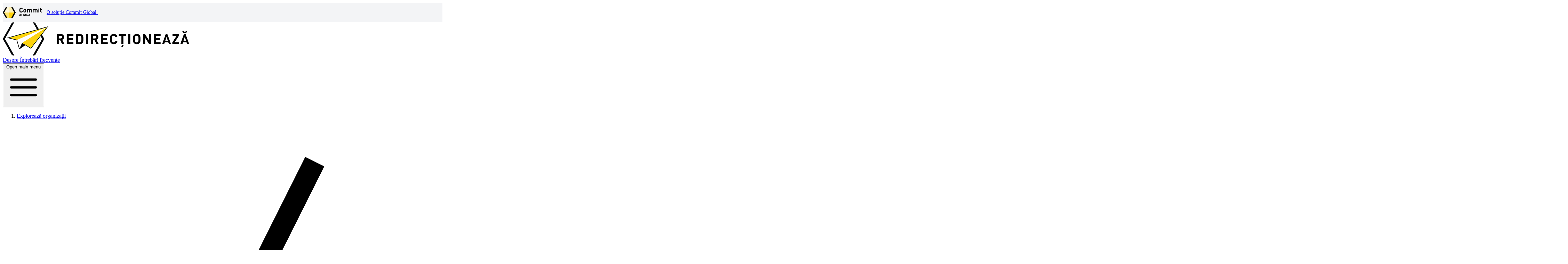

--- FILE ---
content_type: text/html; charset=utf-8
request_url: https://dbo.redirectioneaza.ro/asociatia-act-for-tomorrow/
body_size: 6985
content:



<!DOCTYPE html>
<html class="no-js" lang="ro">
<head>
  
  <base href="">
  <meta charset="utf-8">
  <meta http-equiv="X-UA-Compatible" content="IE=edge,chrome=1">

  <title>Asociația Act for Tomorrow</title>

  <link rel="apple-touch-icon" sizes="180x180" href="https://redirectioneaza.ro/static/images/favicon/apple-touch-icon.png">
  <link rel="icon" type="image/png" sizes="32x32" href="https://redirectioneaza.ro/static/images/favicon/favicon-32x32.png">
  <link rel="icon" type="image/png" sizes="16x16" href="https://redirectioneaza.ro/static/images/favicon/favicon-16x16.png">
  <link rel="manifest" href="https://redirectioneaza.ro/static/images/favicon/site.webmanifest">

  <meta name="msapplication-TileColor" content="#da532c">
  <meta name="theme-color" content="#ffffff">

  <meta name="description" content="redirectioneaza.ro este platforma care ajută ONG-urile să colecteze formularul 230 de redirecționare a până la 3.5% din impozit pentru până la doi ani"/>
  <meta name="keywords" content="platforma, ong, formular doi la suta, formular 3.5%, redirecționare 3.5%, donație 3.5%, donează doi la sută, formularul 230"/>

  <meta name="viewport" content="width=device-width, initial-scale=1">
  <meta name="google" content="notranslate">

  <meta property="og:locale" content="ro"/>
  <meta property="og:site_name" content="redirectioneaza.ro"/>

  
  
  <meta property="og:title" content="Asociația Act for Tomorrow"/>
  <meta property="og:description" content="Act For Tomorrow este o asociație de mediu, voluntariat și sustenabilitate, înființată în octombrie 2018. Colaborăm în mod direct cu ONG-uri, companii și instituții publice, alături de care dezvoltăm programe și proiecte de educație ecologică, colectare și reciclare, voluntariat, protejarea apelor, împădurire, dezvoltare comunitară.Promovăm cultura responsabilității civice și sociale în rândul cetățenilor, prin educarea acestora spre a-și îmbunătăți calitatea vieții într-un mod sustenabil.Cu sprijinul tău, noi lucrăm neîncetat să:•	Curățăm apele de deșeuri•	Plantăm noi păduri•	Combatem și prevenim poluarea•	Protejăm biodiversitatea•	Construim o țară cu mai puține deșeuri"/>
  
    <meta property="og:image" content="https://redirectioneaza.ro/logos/ngo-2563-3ff42e8b3b/logo.png"/>
    <meta property="og:image:secure_url" content="https://redirectioneaza.ro/logos/ngo-2563-3ff42e8b3b/logo.png"/>
  

  

  <meta property="og:type" content="website"/>

  <script src="https://www.google.com/recaptcha/api.js?hl=ro" async defer></script>



  <style>
    [x-cloak] {
      display: none !important;
    }
  </style>

  <link  rel="stylesheet" href="https://redirectioneaza.ro/static/main-g-5f_WRb.css" />
<script type="module" crossorigin="" src="https://redirectioneaza.ro/static/main-VmYNCz51.js"></script>

  
  
</head>
<body class="flex flex-col min-h-screen">






  <!-- commitglobal link -->
<div style="background-color: #F3F4F6">
  <div class="container">
    <div class="row">
      <div class="col-md-12">
        <div style="padding: 12px 0; font-size: 14px; font-weight: 500; display: flex; align-items: center;">
          <a
            href="https://www.commitglobal.org"
            target="_blank"
            aria-label="Link către site-ul Commit Global">
            <svg
              style="height: 32px; min-width: 80px; float: left; margin: 0 1em 0 0; display: block;"
              viewBox="0 0 401.5 114.5" xmlns="http://www.w3.org/2000/svg">
              <path
                d="m87.4 2.4 16.2 2.4 29.6 52.4-29.6 52.5-16.2 2.4 21.4-54.9zm-41.6 0-16.2 2.4-29.6 52.4 29.6 52.5 16.2 2.4-17.5-54.9z" />
              <path d="m45.8 2.4 20.8-2.4 7.5 31.7-7.5 25.5-24 6.2-28.3-6.2z" fill="#fff8da" />
              <path d="m45.8 112.1 20.8 2.4 12.2-28.6-12.2-28.7h-52.3z" fill="#ffe46b" />
              <path d="m87.4 2.4-20.8-2.4v57.2l21.6 6.2 30.6-6.2z" fill="#fff1b5" />
              <path
                d="m376.2 15.6h-8.9v-7.1h8.9zm-143 23.4c0-4.3-.7-7.1-2-8.5a5.6 5.6 0 0 0 -4.1-1.5 5.4 5.4 0 0 0 -4 1.5c-1.4 1.4-2 4.2-2 8.5s.6 7.1 2 8.5a5.4 5.4 0 0 0 4 1.5 5.6 5.6 0 0 0 4.1-1.5c1.3-1.4 2-4.2 2-8.5zm124.9 17.4h-8.7v-21a6.6 6.6 0 0 0 -1.7-4.9 6.1 6.1 0 0 0 -4.1-1.5 6.3 6.3 0 0 0 -4.1 1.5 6.1 6.1 0 0 0 -1.7 4.7v21.2h-8.7v-21a6.6 6.6 0 0 0 -1.7-4.9 6.4 6.4 0 0 0 -8.2 0 6.6 6.6 0 0 0 -1.7 4.9v21h-8.7v-34.8h8.5v3.2a11.5 11.5 0 0 1 8.7-3.6c4 0 7.1 1.4 9.2 4.4a13.8 13.8 0 0 1 10.5-4.4c3.6 0 6.5 1 8.6 3a13.8 13.8 0 0 1 3.8 10zm-58.7 0h-8.7v-21c0-2.2-.5-3.8-1.7-4.9a5.7 5.7 0 0 0 -4-1.5 6.1 6.1 0 0 0 -4.1 1.5c-1.2 1-1.7 2.6-1.7 4.7v21.2h-8.7v-21a6.6 6.6 0 0 0 -1.7-4.9 6.1 6.1 0 0 0 -4.1-1.5 5.9 5.9 0 0 0 -4.1 1.5 6.6 6.6 0 0 0 -1.7 4.9v21h-8.7v-34.8h8.5v3.2a11.5 11.5 0 0 1 8.7-3.6c4 0 7.1 1.4 9.2 4.4a13.7 13.7 0 0 1 10.5-4.4c3.6 0 6.5 1 8.5 3a13.4 13.4 0 0 1 3.8 10zm102.1 0h-4.7c-3.3 0-5.9-.9-7.6-2.9a10.5 10.5 0 0 1 -2.6-7v-17.3h-3.6v-6.6h3.6v-10.3h8.7v10.3h6.2v6.6h-6.2v16.7c0 2.1 1.1 3.2 3.1 3.2h3.1zm-25.4 0h-8.7v-34.8h8.7zm-134.2-17.4a35.6 35.6 0 0 1 -.8 8.1 12.3 12.3 0 0 1 -3.2 5.5q-3.9 4.2-10.8 4.2t-10.8-4.2a13.1 13.1 0 0 1 -3.1-5.5 35.6 35.6 0 0 1 -.8-8.1 35.6 35.6 0 0 1 .8-8.1 12.2 12.2 0 0 1 3.1-5.4c2.7-2.9 6.3-4.3 10.8-4.3s8.2 1.4 10.8 4.3a11.5 11.5 0 0 1 3.2 5.4 35.6 35.6 0 0 1 .8 8.1zm-35.4 2.8a17.7 17.7 0 0 1 -5.9 11.1 18.9 18.9 0 0 1 -24.5-1.3 14.3 14.3 0 0 1 -3.9-7.1 69.6 69.6 0 0 1 -.8-11.9 67.4 67.4 0 0 1 .8-11.8 14.6 14.6 0 0 1 3.9-7.2 18.9 18.9 0 0 1 24.5-1.3 18.3 18.3 0 0 1 5.9 11.1h-9.4c-1.2-4.5-3.8-6.7-8.1-6.7-2.6 0-4.6.8-5.9 2.5a6.6 6.6 0 0 0 -1.9 4 61.8 61.8 0 0 0 -.5 9.4 61.8 61.8 0 0 0 .5 9.4 7.4 7.4 0 0 0 7.8 6.5c4.3 0 6.9-2.2 8.1-6.7z" />
              <path
                d="m241.8 83.2a2.4 2.4 0 0 0 .7-1.8 2.1 2.1 0 0 0 -.7-1.8 2.7 2.7 0 0 0 -2-.7h-4.1v4.9h4.1a3.2 3.2 0 0 0 2-.6zm20.7 6.1-2.6-7.8-2.7 7.8zm-20.4 2.8a2.6 2.6 0 0 0 .7-1.9 2.5 2.5 0 0 0 -.7-1.9 2.8 2.8 0 0 0 -2.1-.7h-4.3v5.2h4.3a2.8 2.8 0 0 0 2.1-.7zm-20.7-2.1a33.8 33.8 0 0 0 .2-4.1 35.9 35.9 0 0 0 -.2-4.2 3.7 3.7 0 0 0 -3.5-3 3.2 3.2 0 0 0 -2.7 1.2 3.1 3.1 0 0 0 -.9 1.8c-.1.8-.1 2.1-.1 4.2a40.2 40.2 0 0 0 .1 4.1 3.8 3.8 0 0 0 .9 1.9 3.4 3.4 0 0 0 2.7 1.1 3.3 3.3 0 0 0 2.6-1.1 3.8 3.8 0 0 0 .9-1.9zm47.8 6.5h-4.3l-1.3-3.7h-7.6l-1.2 3.7h-4.4l7.8-21.3h3.2zm-22.2-6.1a5.8 5.8 0 0 1 -1.8 4.5 6.8 6.8 0 0 1 -4.8 1.6h-8.9v-21.3h8.6a6.6 6.6 0 0 1 4.8 1.6 5.6 5.6 0 0 1 1.8 4.4 5.1 5.1 0 0 1 -.8 2.8 5.6 5.6 0 0 1 -1.9 1.6 4.8 4.8 0 0 1 3 4.8zm-40.4 6.1h-13.9v-21.3h4.2v17.6h9.7zm80.6 0h-13.8v-21.3h4.1v17.6h9.7zm-61.5-13.3c0 .6.1 1.4.1 2.7s-.1 2.1-.1 2.6a18.3 18.3 0 0 1 -.2 2.1 5.8 5.8 0 0 1 -.6 2.1 7 7 0 0 1 -1.3 1.7 8.3 8.3 0 0 1 -11.5 0 6.6 6.6 0 0 1 -1.2-1.7 5.2 5.2 0 0 1 -.7-2.1 20.6 20.6 0 0 1 -.2-2.1v-5.3c0-.5.1-1.2.2-2.1a6.5 6.5 0 0 1 .7-2.1 6.1 6.1 0 0 1 1.2-1.6 8.1 8.1 0 0 1 11.5 0 6.5 6.5 0 0 1 1.3 1.6 6.5 6.5 0 0 1 .6 2.1 18.3 18.3 0 0 1 .2 2.1zm-38.4 4.6a13.8 13.8 0 0 1 -.4 3.8 7.4 7.4 0 0 1 -1.6 2.7 8.6 8.6 0 0 1 -11.8.1 5.9 5.9 0 0 1 -1.7-3.2 24.2 24.2 0 0 1 -.4-5.3 23.6 23.6 0 0 1 .4-5.3 5.6 5.6 0 0 1 1.7-3.2 7.8 7.8 0 0 1 5.8-2.4 8.1 8.1 0 0 1 5.5 1.9 8 8 0 0 1 2.5 4.9h-4.2a3.7 3.7 0 0 0 -3.8-3.1 3.4 3.4 0 0 0 -2.7 1.2 3.7 3.7 0 0 0 -.8 1.8 34.5 34.5 0 0 0 -.2 4.2 32.5 32.5 0 0 0 .2 4.1 3.7 3.7 0 0 0 .8 1.9 3.4 3.4 0 0 0 2.7 1.1 3.7 3.7 0 0 0 2.9-1.2 3.9 3.9 0 0 0 1-2.8v-.9h-3.9v-3.4h8z" />
              <path d="m87.4 112.1-20.8 2.4v-57.3h52.2z" fill="#ffd209" />
            </svg>
          </a>
          <a href="https://www.commitglobal.org" class="subtle-link" target="_blank">
            O soluție Commit Global.
          </a>
        </div>
      </div>
    </div>
  </div>
</div>
<!-- / commitglobal link -->

  


  <header
    x-data="{ menuOpen: false }"
    x-on:click.outside="menuOpen = false"
    class="relative bg-white shadow-lg">

    
      

<nav
  class="container flex items-center justify-between py-3 gap-x-12"
  aria-label="Global">

  <div class="flex items-center justify-between w-full gap-x-10 xl:w-auto">
    <a class="-m-1.5 p-1.5" href="/">
      <img src="https://redirectioneaza.ro/static/images/logo.png" alt="Redirectioneaza logo" class="max-h-12"/>
    </a>

    

      <div class="items-center hidden text-center xl:flex gap-x-6">

        
          



  <a
    
      class="text-gray-900 hover:text-cyan-900 active:text-cyan-700"
    
      href="/despre/">

    Despre

  </a>



        
          



  <a
    
      class="text-gray-900 hover:text-cyan-900 active:text-cyan-700"
    
      href="/faq/">

    Întrebări frecvente

  </a>



        

      </div>

    

    <div class="flex xl:hidden">
      <button type="button" x-on:click="menuOpen = !menuOpen" class="-m-2.5 inline-flex items-center justify-center rounded-md p-2.5 text-gray-700">
        <span class="sr-only">Open main menu</span>
        <svg class="size-6" fill="none" viewBox="0 0 24 24" stroke-width="1.5" stroke="currentColor" aria-hidden="true" data-slot="icon">
          <path x-show="!menuOpen" stroke-linecap="round" stroke-linejoin="round" d="M3.75 6.75h16.5M3.75 12h16.5m-16.5 5.25h16.5" />
          <path x-show="menuOpen" stroke-linecap="round" stroke-linejoin="round" d="M6 18 18 6M6 6l12 12" />
        </svg>
      </button>
    </div>
  </div>

  

</nav>

    


    
      

<nav
  class="absolute inset-x-0 z-50 transition origin-top transform bg-white shadow-lg top-full xl:hidden"
  role="navigation"
  aria-modal="true"
  x-show="menuOpen"
  x-cloak>

  <div class="container">
    <div class="divide-y divide-gray-500/10">

      

        <div class="grid gap-2 py-3">

          

            


  

    <a
      
        class="inline-flex items-center w-full text-gray-900 hover:text-cyan-800 active:text-cyan-700 gap-x-1 py-2"
      
        href="/despre/">

      

      Despre
    </a>

  



          

            


  

    <a
      
        class="inline-flex items-center w-full text-gray-900 hover:text-cyan-800 active:text-cyan-700 gap-x-1 py-2"
      
        href="/faq/">

      

      Întrebări frecvente
    </a>

  



          

        </div>

      

      

    </div>
  </div>

</nav>

    

  </header>






  

<div class="bg-gray-50">
  <div class="container">
    <div class="mx-auto p-4 sm:py-8 lg:grid lg:grid-cols-3 lg:gap-x-6">

      <div class="col-span-2">

        <nav aria-label="Breadcrumb">
          <ol role="list" class="flex items-center space-x-2">
            <li>
              <div class="flex items-center text-sm">
                <a href="/organizatii/" class="font-semibold text-gray-500 hover:text-gray-900">
                  Explorează organizații
                </a>
                <svg viewBox="0 0 20 20" fill="currentColor" aria-hidden="true" class="ml-2 size-5 shrink-0 text-gray-300">
                  <path d="M5.555 17.776l8-16 .894.448-8 16-.894-.448z"/>
                </svg>
              </div>
            </li>
            
            <li>
              <div class="flex items-center text-sm">
                <a href="#" class="font-medium text-gray-500 hover:text-gray-900">
                  Asociația Act for Tomorrow
                </a>
              </div>
            </li>
          </ol>
        </nav>

        <div class="mt-4">
          <h1 class="text-3xl font-bold tracking-tight text-gray-900 sm:text-4xl">
            Asociația Act for Tomorrow
          </h1>
        </div>

        <section aria-labelledby="organization-information" class="mt-4">
          <h2 id="organization-information" class="sr-only">
            Informații despre organizație
          </h2>

          <ul class="flex flex-col gap-2 mt-1 text-sm font-medium sm:flex-row sm:gap-4">

            
              <li>
                <a href="http://www.actfortomorrow.ro" class="hover:text-amber-600">
                  www.actfortomorrow.ro
                </a>
              </li>
            


            

            

          </ul>

          <div class="mt-4 space-y-6">
            <p class="text-base text-gray-500">
              <p>Act For Tomorrow este o asociație de mediu, voluntariat și sustenabilitate, înființată în octombrie 2018. Colaborăm în mod direct cu ONG-uri, companii și instituții publice, alături de care dezvoltăm programe și proiecte de educație ecologică, colectare și reciclare, voluntariat, protejarea apelor, împădurire, dezvoltare comunitară.Promovăm cultura responsabilității civice și sociale în rândul cetățenilor, prin educarea acestora spre a-și îmbunătăți calitatea vieții într-un mod sustenabil.Cu sprijinul tău, noi lucrăm neîncetat să:•	Curățăm apele de deșeuri•	Plantăm noi păduri•	Combatem și prevenim poluarea•	Protejăm biodiversitatea•	Construim o țară cu mai puține deșeuri</p>
            </p>
          </div>

        </section>
      </div>

      <div class="mt-10 lg:col-start-3 lg:row-span-1 lg:mt-0 lg:self-center">
        
          

<img
  class="aspect-square max-h-64 object-cover"

  
  src="https://redirectioneaza.ro/logos/ngo-2563-3ff42e8b3b/logo.png"
  

  alt="">

        
      </div>

    </div>
  </div>
</div>




  <div class="container py-16">

    

      

<div class="container text-center">
  <h1 class="font-semibold text-4xl">
    <strong>
      Notă!
    </strong>

    Formularul de redirecționare poate fi completat doar între <span class="text-amber-600">1 ianuarie</span> și <span class="text-amber-600">26 Mai</span> al anului curent.
  </h1>
</div>


    

  </div>

  




  <div aria-live="assertive" class="pointer-events-none fixed inset-0 flex items-end px-4 py-6 sm:items-start sm:p-6">
  <div class="flex w-full flex-col items-center space-y-4 sm:items-end">

    

  </div>
</div>




  

<footer class="border-t bg-gray-50 border-gray-900/10">
  <h2 class="sr-only">Footer</h2>
  <div class="container p-6 pb-8 lg:p-8">
    <div class="xl:grid xl:grid-cols-4 xl:gap-8">
      <div>
        <a href="https://code4.ro/" target="_blank">
          <img class="h-12 mb-4" src="https://redirectioneaza.ro/static/images/code4romania.png" alt="Code for Romania">
        </a>

        <p class="text-gray-600 text-balance text-sm/6">Acest proiect este dezvoltat de Code for Romania & Commit Global</p>
        <div class="flex mt-6 gap-x-6">
          <a href="https://www.facebook.com/code4romania" class="text-gray-600 hover:text-gray-800" target="_blank" rel="noopener">
            <span class="sr-only">Facebook</span>
            <svg class="size-6" fill="currentColor" viewBox="0 0 24 24" aria-hidden="true">
              <path
                fill-rule="evenodd"
                d="M22 12c0-5.523-4.477-10-10-10S2 6.477 2 12c0 4.991 3.657 9.128 8.438 9.878v-6.987h-2.54V12h2.54V9.797c0-2.506 1.492-3.89 3.777-3.89 1.094 0 2.238.195 2.238.195v2.46h-1.26c-1.243 0-1.63.771-1.63 1.562V12h2.773l-.443 2.89h-2.33v6.988C18.343 21.128 22 16.991 22 12z"
                clip-rule="evenodd"/>
            </svg>
          </a>

          <a href="https://www.instagram.com/code4romania" class="text-gray-600 hover:text-gray-800" target="_blank" rel="noopener">
            <span class="sr-only">Instagram</span>
            <svg class="size-6" fill="currentColor" viewBox="0 0 24 24" aria-hidden="true">
              <path
                fill-rule="evenodd"
                d="M12.315 2c2.43 0 2.784.013 3.808.06 1.064.049 1.791.218 2.427.465a4.902 4.902 0 011.772 1.153 4.902 4.902 0 011.153 1.772c.247.636.416 1.363.465 2.427.048 1.067.06 1.407.06 4.123v.08c0 2.643-.012 2.987-.06 4.043-.049 1.064-.218 1.791-.465 2.427a4.902 4.902 0 01-1.153 1.772 4.902 4.902 0 01-1.772 1.153c-.636.247-1.363.416-2.427.465-1.067.048-1.407.06-4.123.06h-.08c-2.643 0-2.987-.012-4.043-.06-1.064-.049-1.791-.218-2.427-.465a4.902 4.902 0 01-1.772-1.153 4.902 4.902 0 01-1.153-1.772c-.247-.636-.416-1.363-.465-2.427-.047-1.024-.06-1.379-.06-3.808v-.63c0-2.43.013-2.784.06-3.808.049-1.064.218-1.791.465-2.427a4.902 4.902 0 011.153-1.772A4.902 4.902 0 015.45 2.525c.636-.247 1.363-.416 2.427-.465C8.901 2.013 9.256 2 11.685 2h.63zm-.081 1.802h-.468c-2.456 0-2.784.011-3.807.058-.975.045-1.504.207-1.857.344-.467.182-.8.398-1.15.748-.35.35-.566.683-.748 1.15-.137.353-.3.882-.344 1.857-.047 1.023-.058 1.351-.058 3.807v.468c0 2.456.011 2.784.058 3.807.045.975.207 1.504.344 1.857.182.466.399.8.748 1.15.35.35.683.566 1.15.748.353.137.882.3 1.857.344 1.054.048 1.37.058 4.041.058h.08c2.597 0 2.917-.01 3.96-.058.976-.045 1.505-.207 1.858-.344.466-.182.8-.398 1.15-.748.35-.35.566-.683.748-1.15.137-.353.3-.882.344-1.857.048-1.055.058-1.37.058-4.041v-.08c0-2.597-.01-2.917-.058-3.96-.045-.976-.207-1.505-.344-1.858a3.097 3.097 0 00-.748-1.15 3.098 3.098 0 00-1.15-.748c-.353-.137-.882-.3-1.857-.344-1.023-.047-1.351-.058-3.807-.058zM12 6.865a5.135 5.135 0 110 10.27 5.135 5.135 0 010-10.27zm0 1.802a3.333 3.333 0 100 6.666 3.333 3.333 0 000-6.666zm5.338-3.205a1.2 1.2 0 110 2.4 1.2 1.2 0 010-2.4z"
                clip-rule="evenodd"/>
            </svg>
          </a>

          <a href="https://x.com/Code4Romania" class="text-gray-600 hover:text-gray-800" target="_blank" rel="noopener">
            <span class="sr-only">X</span>
            <svg class="size-6" fill="currentColor" viewBox="0 0 24 24" aria-hidden="true">
              <path
                d="M13.6823 10.6218L20.2391 3H18.6854L12.9921 9.61788L8.44486 3H3.2002L10.0765 13.0074L3.2002 21H4.75404L10.7663 14.0113L15.5685 21H20.8131L13.6819 10.6218H13.6823ZM11.5541 13.0956L10.8574 12.0991L5.31391 4.16971H7.70053L12.1742 10.5689L12.8709 11.5655L18.6861 19.8835H16.2995L11.5541 13.096V13.0956Z"/>
            </svg>
          </a>

          <a href="https://github.com/code4romania/redirectioneaza" class="text-gray-600 hover:text-gray-800" target="_blank" rel="noopener">
            <span class="sr-only">GitHub</span>
            <svg class="size-6" fill="currentColor" viewBox="0 0 24 24" aria-hidden="true">
              <path
                fill-rule="evenodd"
                d="M12 2C6.477 2 2 6.484 2 12.017c0 4.425 2.865 8.18 6.839 9.504.5.092.682-.217.682-.483 0-.237-.008-.868-.013-1.703-2.782.605-3.369-1.343-3.369-1.343-.454-1.158-1.11-1.466-1.11-1.466-.908-.62.069-.608.069-.608 1.003.07 1.531 1.032 1.531 1.032.892 1.53 2.341 1.088 2.91.832.092-.647.35-1.088.636-1.338-2.22-.253-4.555-1.113-4.555-4.951 0-1.093.39-1.988 1.029-2.688-.103-.253-.446-1.272.098-2.65 0 0 .84-.27 2.75 1.026A9.564 9.564 0 0112 6.844c.85.004 1.705.115 2.504.337 1.909-1.296 2.747-1.027 2.747-1.027.546 1.379.202 2.398.1 2.651.64.7 1.028 1.595 1.028 2.688 0 3.848-2.339 4.695-4.566 4.943.359.309.678.92.678 1.855 0 1.338-.012 2.419-.012 2.747 0 .268.18.58.688.482A10.019 10.019 0 0022 12.017C22 6.484 17.522 2 12 2z"
                clip-rule="evenodd"/>
            </svg>
          </a>

          <a href="https://www.linkedin.com/company/code4romania/" class="text-gray-600 hover:text-gray-800" target="_blank" rel="noopener">
            <span class="sr-only">LinkedIn</span>
            <svg class="size-6" fill="currentColor" viewBox="0 0 24 24" aria-hidden="true">
              <path
                d="M18.3362 18.339H15.6707V14.1622C15.6707 13.1662 15.6505 11.8845 14.2817 11.8845C12.892 11.8845 12.6797 12.9683 12.6797 14.0887V18.339H10.0142V9.75H12.5747V10.9207H12.6092C12.967 10.2457 13.837 9.53325 15.1367 9.53325C17.8375 9.53325 18.337 11.3108 18.337 13.6245V18.339H18.3362ZM7.00373 8.57475C6.14573 8.57475 5.45648 7.88025 5.45648 7.026C5.45648 6.1725 6.14648 5.47875 7.00373 5.47875C7.85873 5.47875 8.55173 6.1725 8.55173 7.026C8.55173 7.88025 7.85798 8.57475 7.00373 8.57475ZM8.34023 18.339H5.66723V9.75H8.34023V18.339ZM19.6697 3H4.32923C3.59498 3 3.00098 3.5805 3.00098 4.29675V19.7033C3.00098 20.4202 3.59498 21 4.32923 21H19.6675C20.401 21 21.001 20.4202 21.001 19.7033V4.29675C21.001 3.5805 20.401 3 19.6675 3H19.6697Z"/>
            </svg>
          </a>
        </div>

        
      </div>

      <div class="grid grid-cols-2 mt-16 gap-y-10 gap-x-8 xl:col-span-3 xl:grid-cols-5 xl:mt-0">
        <div class="xl:col-start-3">

          <h3 class="font-semibold text-gray-900 text-sm/6">
            Code for Romania
          </h3>
          <ul role="list" class="mt-6 space-y-4">
            <li>
              <a href="https://www.code4.ro/ro" class="text-gray-600 text-sm/6 hover:text-gray-900" target="_blank">
                Despre Code for Romania
              </a>
            </li>
            <li>
              <a href="https://www.code4.ro/ro/doneaza" class="text-gray-600 text-sm/6 hover:text-gray-900" target="_blank">
                Susține proiectele noastre
              </a>
            </li>
          </ul>

        </div>

        <div>
          <h3 class="font-semibold text-gray-900 text-sm/6">
            redirectioneaza.ro
          </h3>
          <ul role="list" class="mt-6 space-y-4">
            <li>
              <a href="/" class="text-gray-600 text-sm/6 hover:text-gray-900">
                Acasă
              </a>
            </li>
            <li>
              <a href="/despre/" class="text-gray-600 text-sm/6 hover:text-gray-900">
                Despre
              </a>
            </li>
            
            
              <li>
                <a href="/faq/" class="text-gray-600 text-sm/6 hover:text-gray-900">
                  Întrebări frecvente
                </a>
              </li>
            
          </ul>
        </div>

        

        <div>
          <h3 class="font-semibold text-gray-900 text-sm/6">
            Linkuri utile
          </h3>
          <ul role="list" class="mt-6 space-y-4">
            <li>
              <a href="/politica/" class="text-gray-600 text-sm/6 hover:text-gray-900">
                Politica de confidențialitate
              </a>
            </li>
            <li>
              <a href="/termene-si-conditii/" class="text-gray-600 text-sm/6 hover:text-gray-900">
                Termeni și condiții
              </a>
            </li>
            <li>
              <a href="/nota-de-informare/" class="text-gray-600 text-sm/6 hover:text-gray-900">
                Notă de informare
              </a>
            </li>
          </ul>
        </div>
      </div>

    </div>

    <div class="pt-8 mt-8 border-t border-gray-900/10">
      <p class="text-gray-600 text-sm/6">
        &copy; 2025
        Code for Romania.
        Organizație neguvernamentală independentă, neafiliată politic și apolitică.
      </p>
    </div>
  </div>
</footer>








<script type="text/javascript" src="https://redirectioneaza.ro/static/js/pristine.min.js"></script>
<script>
  const errorMessages = {
    required: "Acest câmp este obligatoriu",
    email: "Acest câmp necesită o adresă de e-mail validă",
    number: "Acest câmp necesită un număr",
    integer: "Acest câmp necesită o valoare întreagă",
    url: "Acest câmp necesită un URL valid",
    tel: "Acest câmp necesită un număr de telefon valid",
    maxlength: "Lungimea acestui câmp trebuie să fie < ${1}",
    minlength: "Lungimea acestui câmp trebuie să fie > ${1}",
    min: "Valoarea minimă pentru acest câmp este ${1}",
    max: "Valoarea maximă pentru acest câmp este ${1}",
    pattern: "Vă rugăm să respectați formatul solicitat",
    equals: "Cele două câmpuri nu se potrivesc",
    default: "Vă rugăm să introduceți o valoare corectă"
  };

  Pristine.addMessages('en', errorMessages);
</script>



  
    <script async src="https://www.googletagmanager.com/gtag/js?id=G-PTZQD22RY3"></script>
    <script>
      window.dataLayer = window.dataLayer || [];

      function gtag() {
        dataLayer.push(arguments);
      }

      gtag('js', new Date());
      gtag('config', 'G-PTZQD22RY3');
    </script>
  

</body>
</html>


--- FILE ---
content_type: text/javascript
request_url: https://redirectioneaza.ro/static/main-VmYNCz51.js
body_size: 44531
content:
var yo=Object.defineProperty,_o=Object.defineProperties;var wo=Object.getOwnPropertyDescriptors;var Ai=Object.getOwnPropertySymbols;var xo=Object.prototype.hasOwnProperty,Eo=Object.prototype.propertyIsEnumerable;var Tr=(e,t,n)=>t in e?yo(e,t,{enumerable:!0,configurable:!0,writable:!0,value:n}):e[t]=n,At=(e,t)=>{for(var n in t||(t={}))xo.call(t,n)&&Tr(e,n,t[n]);if(Ai)for(var n of Ai(t))Eo.call(t,n)&&Tr(e,n,t[n]);return e},Cr=(e,t)=>_o(e,wo(t));var be=(e,t,n)=>Tr(e,typeof t!="symbol"?t+"":t,n);var kr=!1,Lr=!1,Bt=[],Fr=-1;function Oo(e){So(e)}function So(e){Bt.includes(e)||Bt.push(e),To()}function Ao(e){let t=Bt.indexOf(e);t!==-1&&t>Fr&&Bt.splice(t,1)}function To(){!Lr&&!kr&&(kr=!0,queueMicrotask(Co))}function Co(){kr=!1,Lr=!0;for(let e=0;e<Bt.length;e++)Bt[e](),Fr=e;Bt.length=0,Fr=-1,Lr=!1}var nn,zt,rn,Yi,Nr=!0;function Po(e){Nr=!1,e(),Nr=!0}function Mo(e){nn=e.reactive,rn=e.release,zt=t=>e.effect(t,{scheduler:n=>{Nr?Oo(n):n()}}),Yi=e.raw}function Ti(e){zt=e}function Do(e){let t=()=>{};return[r=>{let i=zt(r);return e._x_effects||(e._x_effects=new Set,e._x_runEffects=()=>{e._x_effects.forEach(a=>a())}),e._x_effects.add(i),t=()=>{i!==void 0&&(e._x_effects.delete(i),rn(i))},i},()=>{t()}]}function Xi(e,t){let n=!0,r,i=zt(()=>{let a=e();JSON.stringify(a),n?r=a:queueMicrotask(()=>{t(a,r),r=a}),n=!1});return()=>rn(i)}var Ji=[],Zi=[],Qi=[];function Ro(e){Qi.push(e)}function ni(e,t){typeof t=="function"?(e._x_cleanups||(e._x_cleanups=[]),e._x_cleanups.push(t)):(t=e,Zi.push(t))}function ea(e){Ji.push(e)}function ta(e,t,n){e._x_attributeCleanups||(e._x_attributeCleanups={}),e._x_attributeCleanups[t]||(e._x_attributeCleanups[t]=[]),e._x_attributeCleanups[t].push(n)}function na(e,t){e._x_attributeCleanups&&Object.entries(e._x_attributeCleanups).forEach(([n,r])=>{(t===void 0||t.includes(n))&&(r.forEach(i=>i()),delete e._x_attributeCleanups[n])})}function Io(e){var t,n;for((t=e._x_effects)==null||t.forEach(Ao);(n=e._x_cleanups)!=null&&n.length;)e._x_cleanups.pop()()}var ri=new MutationObserver(si),ii=!1;function ai(){ri.observe(document,{subtree:!0,childList:!0,attributes:!0,attributeOldValue:!0}),ii=!0}function ra(){ko(),ri.disconnect(),ii=!1}var mn=[];function ko(){let e=ri.takeRecords();mn.push(()=>e.length>0&&si(e));let t=mn.length;queueMicrotask(()=>{if(mn.length===t)for(;mn.length>0;)mn.shift()()})}function Ce(e){if(!ii)return e();ra();let t=e();return ai(),t}var oi=!1,Xn=[];function Lo(){oi=!0}function Fo(){oi=!1,si(Xn),Xn=[]}function si(e){if(oi){Xn=Xn.concat(e);return}let t=[],n=new Set,r=new Map,i=new Map;for(let a=0;a<e.length;a++)if(!e[a].target._x_ignoreMutationObserver&&(e[a].type==="childList"&&(e[a].removedNodes.forEach(o=>{o.nodeType===1&&o._x_marker&&n.add(o)}),e[a].addedNodes.forEach(o=>{if(o.nodeType===1){if(n.has(o)){n.delete(o);return}o._x_marker||t.push(o)}})),e[a].type==="attributes")){let o=e[a].target,c=e[a].attributeName,d=e[a].oldValue,m=()=>{r.has(o)||r.set(o,[]),r.get(o).push({name:c,value:o.getAttribute(c)})},g=()=>{i.has(o)||i.set(o,[]),i.get(o).push(c)};o.hasAttribute(c)&&d===null?m():o.hasAttribute(c)?(g(),m()):g()}i.forEach((a,o)=>{na(o,a)}),r.forEach((a,o)=>{Ji.forEach(c=>c(o,a))});for(let a of n)t.some(o=>o.contains(a))||Zi.forEach(o=>o(a));for(let a of t)a.isConnected&&Qi.forEach(o=>o(a));t=null,n=null,r=null,i=null}function ia(e){return An(en(e))}function Sn(e,t,n){return e._x_dataStack=[t,...en(n||e)],()=>{e._x_dataStack=e._x_dataStack.filter(r=>r!==t)}}function en(e){return e._x_dataStack?e._x_dataStack:typeof ShadowRoot=="function"&&e instanceof ShadowRoot?en(e.host):e.parentNode?en(e.parentNode):[]}function An(e){return new Proxy({objects:e},No)}var No={ownKeys({objects:e}){return Array.from(new Set(e.flatMap(t=>Object.keys(t))))},has({objects:e},t){return t==Symbol.unscopables?!1:e.some(n=>Object.prototype.hasOwnProperty.call(n,t)||Reflect.has(n,t))},get({objects:e},t,n){return t=="toJSON"?jo:Reflect.get(e.find(r=>Reflect.has(r,t))||{},t,n)},set({objects:e},t,n,r){const i=e.find(o=>Object.prototype.hasOwnProperty.call(o,t))||e[e.length-1],a=Object.getOwnPropertyDescriptor(i,t);return a!=null&&a.set&&(a!=null&&a.get)?a.set.call(r,n)||!0:Reflect.set(i,t,n)}};function jo(){return Reflect.ownKeys(this).reduce((t,n)=>(t[n]=Reflect.get(this,n),t),{})}function aa(e){let t=r=>typeof r=="object"&&!Array.isArray(r)&&r!==null,n=(r,i="")=>{Object.entries(Object.getOwnPropertyDescriptors(r)).forEach(([a,{value:o,enumerable:c}])=>{if(c===!1||o===void 0||typeof o=="object"&&o!==null&&o.__v_skip)return;let d=i===""?a:`${i}.${a}`;typeof o=="object"&&o!==null&&o._x_interceptor?r[a]=o.initialize(e,d,a):t(o)&&o!==r&&!(o instanceof Element)&&n(o,d)})};return n(e)}function oa(e,t=()=>{}){let n={initialValue:void 0,_x_interceptor:!0,initialize(r,i,a){return e(this.initialValue,()=>$o(r,i),o=>jr(r,i,o),i,a)}};return t(n),r=>{if(typeof r=="object"&&r!==null&&r._x_interceptor){let i=n.initialize.bind(n);n.initialize=(a,o,c)=>{let d=r.initialize(a,o,c);return n.initialValue=d,i(a,o,c)}}else n.initialValue=r;return n}}function $o(e,t){return t.split(".").reduce((n,r)=>n[r],e)}function jr(e,t,n){if(typeof t=="string"&&(t=t.split(".")),t.length===1)e[t[0]]=n;else{if(t.length===0)throw error;return e[t[0]]||(e[t[0]]={}),jr(e[t[0]],t.slice(1),n)}}var sa={};function et(e,t){sa[e]=t}function $r(e,t){let n=Bo(t);return Object.entries(sa).forEach(([r,i])=>{Object.defineProperty(e,`$${r}`,{get(){return i(t,n)},enumerable:!1})}),e}function Bo(e){let[t,n]=pa(e),r=At({interceptor:oa},t);return ni(e,n),r}function Wo(e,t,n,...r){try{return n(...r)}catch(i){On(i,e,t)}}function On(e,t,n=void 0){e=Object.assign(e!=null?e:{message:"No error message given."},{el:t,expression:n}),console.warn(`Alpine Expression Error: ${e.message}

${n?'Expression: "'+n+`"

`:""}`,t),setTimeout(()=>{throw e},0)}var Kn=!0;function ua(e){let t=Kn;Kn=!1;let n=e();return Kn=t,n}function Wt(e,t,n={}){let r;return Ue(e,t)(i=>r=i,n),r}function Ue(...e){return ca(...e)}var ca=la;function Uo(e){ca=e}function la(e,t){let n={};$r(n,e);let r=[n,...en(e)],i=typeof t=="function"?Ho(r,t):qo(r,t,e);return Wo.bind(null,e,t,i)}function Ho(e,t){return(n=()=>{},{scope:r={},params:i=[],context:a}={})=>{let o=t.apply(An([r,...e]),i);Jn(n,o)}}var Pr={};function Vo(e,t){if(Pr[e])return Pr[e];let n=Object.getPrototypeOf(async function(){}).constructor,r=/^[\n\s]*if.*\(.*\)/.test(e.trim())||/^(let|const)\s/.test(e.trim())?`(async()=>{ ${e} })()`:e,a=(()=>{try{let o=new n(["__self","scope"],`with (scope) { __self.result = ${r} }; __self.finished = true; return __self.result;`);return Object.defineProperty(o,"name",{value:`[Alpine] ${e}`}),o}catch(o){return On(o,t,e),Promise.resolve()}})();return Pr[e]=a,a}function qo(e,t,n){let r=Vo(t,n);return(i=()=>{},{scope:a={},params:o=[],context:c}={})=>{r.result=void 0,r.finished=!1;let d=An([a,...e]);if(typeof r=="function"){let m=r.call(c,r,d).catch(g=>On(g,n,t));r.finished?(Jn(i,r.result,d,o,n),r.result=void 0):m.then(g=>{Jn(i,g,d,o,n)}).catch(g=>On(g,n,t)).finally(()=>r.result=void 0)}}}function Jn(e,t,n,r,i){if(Kn&&typeof t=="function"){let a=t.apply(n,r);a instanceof Promise?a.then(o=>Jn(e,o,n,r)).catch(o=>On(o,i,t)):e(a)}else typeof t=="object"&&t instanceof Promise?t.then(a=>e(a)):e(t)}var ui="x-";function an(e=""){return ui+e}function zo(e){ui=e}var Zn={};function ke(e,t){return Zn[e]=t,{before(n){if(!Zn[n]){console.warn(String.raw`Cannot find directive \`${n}\`. \`${e}\` will use the default order of execution`);return}const r=$t.indexOf(n);$t.splice(r>=0?r:$t.indexOf("DEFAULT"),0,e)}}}function Ko(e){return Object.keys(Zn).includes(e)}function ci(e,t,n){if(t=Array.from(t),e._x_virtualDirectives){let a=Object.entries(e._x_virtualDirectives).map(([c,d])=>({name:c,value:d})),o=fa(a);a=a.map(c=>o.find(d=>d.name===c.name)?{name:`x-bind:${c.name}`,value:`"${c.value}"`}:c),t=t.concat(a)}let r={};return t.map(ga((a,o)=>r[a]=o)).filter(ba).map(Xo(r,n)).sort(Jo).map(a=>Yo(e,a))}function fa(e){return Array.from(e).map(ga()).filter(t=>!ba(t))}var Br=!1,wn=new Map,da=Symbol();function Go(e){Br=!0;let t=Symbol();da=t,wn.set(t,[]);let n=()=>{for(;wn.get(t).length;)wn.get(t).shift()();wn.delete(t)},r=()=>{Br=!1,n()};e(n),r()}function pa(e){let t=[],n=c=>t.push(c),[r,i]=Do(e);return t.push(i),[{Alpine:Tn,effect:r,cleanup:n,evaluateLater:Ue.bind(Ue,e),evaluate:Wt.bind(Wt,e)},()=>t.forEach(c=>c())]}function Yo(e,t){let n=()=>{},r=Zn[t.type]||n,[i,a]=pa(e);ta(e,t.original,a);let o=()=>{e._x_ignore||e._x_ignoreSelf||(r.inline&&r.inline(e,t,i),r=r.bind(r,e,t,i),Br?wn.get(da).push(r):r())};return o.runCleanups=a,o}var ha=(e,t)=>({name:n,value:r})=>(n.startsWith(e)&&(n=n.replace(e,t)),{name:n,value:r}),va=e=>e;function ga(e=()=>{}){return({name:t,value:n})=>{let{name:r,value:i}=ma.reduce((a,o)=>o(a),{name:t,value:n});return r!==t&&e(r,t),{name:r,value:i}}}var ma=[];function li(e){ma.push(e)}function ba({name:e}){return ya().test(e)}var ya=()=>new RegExp(`^${ui}([^:^.]+)\\b`);function Xo(e,t){return({name:n,value:r})=>{let i=n.match(ya()),a=n.match(/:([a-zA-Z0-9\-_:]+)/),o=n.match(/\.[^.\]]+(?=[^\]]*$)/g)||[],c=t||e[n]||n;return{type:i?i[1]:null,value:a?a[1]:null,modifiers:o.map(d=>d.replace(".","")),expression:r,original:c}}}var Wr="DEFAULT",$t=["ignore","ref","data","id","anchor","bind","init","for","model","modelable","transition","show","if",Wr,"teleport"];function Jo(e,t){let n=$t.indexOf(e.type)===-1?Wr:e.type,r=$t.indexOf(t.type)===-1?Wr:t.type;return $t.indexOf(n)-$t.indexOf(r)}function xn(e,t,n={}){e.dispatchEvent(new CustomEvent(t,{detail:n,bubbles:!0,composed:!0,cancelable:!0}))}function Vt(e,t){if(typeof ShadowRoot=="function"&&e instanceof ShadowRoot){Array.from(e.children).forEach(i=>Vt(i,t));return}let n=!1;if(t(e,()=>n=!0),n)return;let r=e.firstElementChild;for(;r;)Vt(r,t),r=r.nextElementSibling}function Ke(e,...t){console.warn(`Alpine Warning: ${e}`,...t)}var Ci=!1;function Zo(){Ci&&Ke("Alpine has already been initialized on this page. Calling Alpine.start() more than once can cause problems."),Ci=!0,document.body||Ke("Unable to initialize. Trying to load Alpine before `<body>` is available. Did you forget to add `defer` in Alpine's `<script>` tag?"),xn(document,"alpine:init"),xn(document,"alpine:initializing"),ai(),Ro(t=>ft(t,Vt)),ni(t=>sn(t)),ea((t,n)=>{ci(t,n).forEach(r=>r())});let e=t=>!rr(t.parentElement,!0);Array.from(document.querySelectorAll(xa().join(","))).filter(e).forEach(t=>{ft(t)}),xn(document,"alpine:initialized"),setTimeout(()=>{ns()})}var fi=[],_a=[];function wa(){return fi.map(e=>e())}function xa(){return fi.concat(_a).map(e=>e())}function Ea(e){fi.push(e)}function Oa(e){_a.push(e)}function rr(e,t=!1){return on(e,n=>{if((t?xa():wa()).some(i=>n.matches(i)))return!0})}function on(e,t){if(e){if(t(e))return e;if(e._x_teleportBack&&(e=e._x_teleportBack),!!e.parentElement)return on(e.parentElement,t)}}function Qo(e){return wa().some(t=>e.matches(t))}var Sa=[];function es(e){Sa.push(e)}var ts=1;function ft(e,t=Vt,n=()=>{}){on(e,r=>r._x_ignore)||Go(()=>{t(e,(r,i)=>{r._x_marker||(n(r,i),Sa.forEach(a=>a(r,i)),ci(r,r.attributes).forEach(a=>a()),r._x_ignore||(r._x_marker=ts++),r._x_ignore&&i())})})}function sn(e,t=Vt){t(e,n=>{Io(n),na(n),delete n._x_marker})}function ns(){[["ui","dialog",["[x-dialog], [x-popover]"]],["anchor","anchor",["[x-anchor]"]],["sort","sort",["[x-sort]"]]].forEach(([t,n,r])=>{Ko(n)||r.some(i=>{if(document.querySelector(i))return Ke(`found "${i}", but missing ${t} plugin`),!0})})}var Ur=[],di=!1;function pi(e=()=>{}){return queueMicrotask(()=>{di||setTimeout(()=>{Hr()})}),new Promise(t=>{Ur.push(()=>{e(),t()})})}function Hr(){for(di=!1;Ur.length;)Ur.shift()()}function rs(){di=!0}function hi(e,t){return Array.isArray(t)?Pi(e,t.join(" ")):typeof t=="object"&&t!==null?is(e,t):typeof t=="function"?hi(e,t()):Pi(e,t)}function Pi(e,t){let n=i=>i.split(" ").filter(a=>!e.classList.contains(a)).filter(Boolean),r=i=>(e.classList.add(...i),()=>{e.classList.remove(...i)});return t=t===!0?t="":t||"",r(n(t))}function is(e,t){let n=c=>c.split(" ").filter(Boolean),r=Object.entries(t).flatMap(([c,d])=>d?n(c):!1).filter(Boolean),i=Object.entries(t).flatMap(([c,d])=>d?!1:n(c)).filter(Boolean),a=[],o=[];return i.forEach(c=>{e.classList.contains(c)&&(e.classList.remove(c),o.push(c))}),r.forEach(c=>{e.classList.contains(c)||(e.classList.add(c),a.push(c))}),()=>{o.forEach(c=>e.classList.add(c)),a.forEach(c=>e.classList.remove(c))}}function ir(e,t){return typeof t=="object"&&t!==null?as(e,t):os(e,t)}function as(e,t){let n={};return Object.entries(t).forEach(([r,i])=>{n[r]=e.style[r],r.startsWith("--")||(r=ss(r)),e.style.setProperty(r,i)}),setTimeout(()=>{e.style.length===0&&e.removeAttribute("style")}),()=>{ir(e,n)}}function os(e,t){let n=e.getAttribute("style",t);return e.setAttribute("style",t),()=>{e.setAttribute("style",n||"")}}function ss(e){return e.replace(/([a-z])([A-Z])/g,"$1-$2").toLowerCase()}function Vr(e,t=()=>{}){let n=!1;return function(){n?t.apply(this,arguments):(n=!0,e.apply(this,arguments))}}ke("transition",(e,{value:t,modifiers:n,expression:r},{evaluate:i})=>{typeof r=="function"&&(r=i(r)),r!==!1&&(!r||typeof r=="boolean"?cs(e,n,t):us(e,r,t))});function us(e,t,n){Aa(e,hi,""),{enter:i=>{e._x_transition.enter.during=i},"enter-start":i=>{e._x_transition.enter.start=i},"enter-end":i=>{e._x_transition.enter.end=i},leave:i=>{e._x_transition.leave.during=i},"leave-start":i=>{e._x_transition.leave.start=i},"leave-end":i=>{e._x_transition.leave.end=i}}[n](t)}function cs(e,t,n){Aa(e,ir);let r=!t.includes("in")&&!t.includes("out")&&!n,i=r||t.includes("in")||["enter"].includes(n),a=r||t.includes("out")||["leave"].includes(n);t.includes("in")&&!r&&(t=t.filter((J,q)=>q<t.indexOf("out"))),t.includes("out")&&!r&&(t=t.filter((J,q)=>q>t.indexOf("out")));let o=!t.includes("opacity")&&!t.includes("scale"),c=o||t.includes("opacity"),d=o||t.includes("scale"),m=c?0:1,g=d?bn(t,"scale",95)/100:1,x=bn(t,"delay",0)/1e3,P=bn(t,"origin","center"),X="opacity, transform",ae=bn(t,"duration",150)/1e3,ve=bn(t,"duration",75)/1e3,w="cubic-bezier(0.4, 0.0, 0.2, 1)";i&&(e._x_transition.enter.during={transformOrigin:P,transitionDelay:`${x}s`,transitionProperty:X,transitionDuration:`${ae}s`,transitionTimingFunction:w},e._x_transition.enter.start={opacity:m,transform:`scale(${g})`},e._x_transition.enter.end={opacity:1,transform:"scale(1)"}),a&&(e._x_transition.leave.during={transformOrigin:P,transitionDelay:`${x}s`,transitionProperty:X,transitionDuration:`${ve}s`,transitionTimingFunction:w},e._x_transition.leave.start={opacity:1,transform:"scale(1)"},e._x_transition.leave.end={opacity:m,transform:`scale(${g})`})}function Aa(e,t,n={}){e._x_transition||(e._x_transition={enter:{during:n,start:n,end:n},leave:{during:n,start:n,end:n},in(r=()=>{},i=()=>{}){qr(e,t,{during:this.enter.during,start:this.enter.start,end:this.enter.end},r,i)},out(r=()=>{},i=()=>{}){qr(e,t,{during:this.leave.during,start:this.leave.start,end:this.leave.end},r,i)}})}window.Element.prototype._x_toggleAndCascadeWithTransitions=function(e,t,n,r){const i=document.visibilityState==="visible"?requestAnimationFrame:setTimeout;let a=()=>i(n);if(t){e._x_transition&&(e._x_transition.enter||e._x_transition.leave)?e._x_transition.enter&&(Object.entries(e._x_transition.enter.during).length||Object.entries(e._x_transition.enter.start).length||Object.entries(e._x_transition.enter.end).length)?e._x_transition.in(n):a():e._x_transition?e._x_transition.in(n):a();return}e._x_hidePromise=e._x_transition?new Promise((o,c)=>{e._x_transition.out(()=>{},()=>o(r)),e._x_transitioning&&e._x_transitioning.beforeCancel(()=>c({isFromCancelledTransition:!0}))}):Promise.resolve(r),queueMicrotask(()=>{let o=Ta(e);o?(o._x_hideChildren||(o._x_hideChildren=[]),o._x_hideChildren.push(e)):i(()=>{let c=d=>{let m=Promise.all([d._x_hidePromise,...(d._x_hideChildren||[]).map(c)]).then(([g])=>g==null?void 0:g());return delete d._x_hidePromise,delete d._x_hideChildren,m};c(e).catch(d=>{if(!d.isFromCancelledTransition)throw d})})})};function Ta(e){let t=e.parentNode;if(t)return t._x_hidePromise?t:Ta(t)}function qr(e,t,{during:n,start:r,end:i}={},a=()=>{},o=()=>{}){if(e._x_transitioning&&e._x_transitioning.cancel(),Object.keys(n).length===0&&Object.keys(r).length===0&&Object.keys(i).length===0){a(),o();return}let c,d,m;ls(e,{start(){c=t(e,r)},during(){d=t(e,n)},before:a,end(){c(),m=t(e,i)},after:o,cleanup(){d(),m()}})}function ls(e,t){let n,r,i,a=Vr(()=>{Ce(()=>{n=!0,r||t.before(),i||(t.end(),Hr()),t.after(),e.isConnected&&t.cleanup(),delete e._x_transitioning})});e._x_transitioning={beforeCancels:[],beforeCancel(o){this.beforeCancels.push(o)},cancel:Vr(function(){for(;this.beforeCancels.length;)this.beforeCancels.shift()();a()}),finish:a},Ce(()=>{t.start(),t.during()}),rs(),requestAnimationFrame(()=>{if(n)return;let o=Number(getComputedStyle(e).transitionDuration.replace(/,.*/,"").replace("s",""))*1e3,c=Number(getComputedStyle(e).transitionDelay.replace(/,.*/,"").replace("s",""))*1e3;o===0&&(o=Number(getComputedStyle(e).animationDuration.replace("s",""))*1e3),Ce(()=>{t.before()}),r=!0,requestAnimationFrame(()=>{n||(Ce(()=>{t.end()}),Hr(),setTimeout(e._x_transitioning.finish,o+c),i=!0)})})}function bn(e,t,n){if(e.indexOf(t)===-1)return n;const r=e[e.indexOf(t)+1];if(!r||t==="scale"&&isNaN(r))return n;if(t==="duration"||t==="delay"){let i=r.match(/([0-9]+)ms/);if(i)return i[1]}return t==="origin"&&["top","right","left","center","bottom"].includes(e[e.indexOf(t)+2])?[r,e[e.indexOf(t)+2]].join(" "):r}var Ct=!1;function Mt(e,t=()=>{}){return(...n)=>Ct?t(...n):e(...n)}function fs(e){return(...t)=>Ct&&e(...t)}var Ca=[];function ar(e){Ca.push(e)}function ds(e,t){Ca.forEach(n=>n(e,t)),Ct=!0,Pa(()=>{ft(t,(n,r)=>{r(n,()=>{})})}),Ct=!1}var zr=!1;function ps(e,t){t._x_dataStack||(t._x_dataStack=e._x_dataStack),Ct=!0,zr=!0,Pa(()=>{hs(t)}),Ct=!1,zr=!1}function hs(e){let t=!1;ft(e,(r,i)=>{Vt(r,(a,o)=>{if(t&&Qo(a))return o();t=!0,i(a,o)})})}function Pa(e){let t=zt;Ti((n,r)=>{let i=t(n);return rn(i),()=>{}}),e(),Ti(t)}function Ma(e,t,n,r=[]){switch(e._x_bindings||(e._x_bindings=nn({})),e._x_bindings[t]=n,t=r.includes("camel")?xs(t):t,t){case"value":vs(e,n);break;case"style":ms(e,n);break;case"class":gs(e,n);break;case"selected":case"checked":bs(e,t,n);break;default:Da(e,t,n);break}}function vs(e,t){if(ka(e))e.attributes.value===void 0&&(e.value=t),window.fromModel&&(typeof t=="boolean"?e.checked=Gn(e.value)===t:e.checked=Mi(e.value,t));else if(vi(e))Number.isInteger(t)?e.value=t:!Array.isArray(t)&&typeof t!="boolean"&&![null,void 0].includes(t)?e.value=String(t):Array.isArray(t)?e.checked=t.some(n=>Mi(n,e.value)):e.checked=!!t;else if(e.tagName==="SELECT")ws(e,t);else{if(e.value===t)return;e.value=t===void 0?"":t}}function gs(e,t){e._x_undoAddedClasses&&e._x_undoAddedClasses(),e._x_undoAddedClasses=hi(e,t)}function ms(e,t){e._x_undoAddedStyles&&e._x_undoAddedStyles(),e._x_undoAddedStyles=ir(e,t)}function bs(e,t,n){Da(e,t,n),_s(e,t,n)}function Da(e,t,n){[null,void 0,!1].includes(n)&&Os(t)?e.removeAttribute(t):(Ra(t)&&(n=t),ys(e,t,n))}function ys(e,t,n){e.getAttribute(t)!=n&&e.setAttribute(t,n)}function _s(e,t,n){e[t]!==n&&(e[t]=n)}function ws(e,t){const n=[].concat(t).map(r=>r+"");Array.from(e.options).forEach(r=>{r.selected=n.includes(r.value)})}function xs(e){return e.toLowerCase().replace(/-(\w)/g,(t,n)=>n.toUpperCase())}function Mi(e,t){return e==t}function Gn(e){return[1,"1","true","on","yes",!0].includes(e)?!0:[0,"0","false","off","no",!1].includes(e)?!1:e?!!e:null}var Es=new Set(["allowfullscreen","async","autofocus","autoplay","checked","controls","default","defer","disabled","formnovalidate","inert","ismap","itemscope","loop","multiple","muted","nomodule","novalidate","open","playsinline","readonly","required","reversed","selected","shadowrootclonable","shadowrootdelegatesfocus","shadowrootserializable"]);function Ra(e){return Es.has(e)}function Os(e){return!["aria-pressed","aria-checked","aria-expanded","aria-selected"].includes(e)}function Ss(e,t,n){return e._x_bindings&&e._x_bindings[t]!==void 0?e._x_bindings[t]:Ia(e,t,n)}function As(e,t,n,r=!0){if(e._x_bindings&&e._x_bindings[t]!==void 0)return e._x_bindings[t];if(e._x_inlineBindings&&e._x_inlineBindings[t]!==void 0){let i=e._x_inlineBindings[t];return i.extract=r,ua(()=>Wt(e,i.expression))}return Ia(e,t,n)}function Ia(e,t,n){let r=e.getAttribute(t);return r===null?typeof n=="function"?n():n:r===""?!0:Ra(t)?!![t,"true"].includes(r):r}function vi(e){return e.type==="checkbox"||e.localName==="ui-checkbox"||e.localName==="ui-switch"}function ka(e){return e.type==="radio"||e.localName==="ui-radio"}function La(e,t){let n;return function(){const r=this,i=arguments,a=function(){n=null,e.apply(r,i)};clearTimeout(n),n=setTimeout(a,t)}}function Fa(e,t){let n;return function(){let r=this,i=arguments;n||(e.apply(r,i),n=!0,setTimeout(()=>n=!1,t))}}function Na({get:e,set:t},{get:n,set:r}){let i=!0,a,o=zt(()=>{let c=e(),d=n();if(i)r(Mr(c)),i=!1;else{let m=JSON.stringify(c),g=JSON.stringify(d);m!==a?r(Mr(c)):m!==g&&t(Mr(d))}a=JSON.stringify(e()),JSON.stringify(n())});return()=>{rn(o)}}function Mr(e){return typeof e=="object"?JSON.parse(JSON.stringify(e)):e}function Ts(e){(Array.isArray(e)?e:[e]).forEach(n=>n(Tn))}var jt={},Di=!1;function Cs(e,t){if(Di||(jt=nn(jt),Di=!0),t===void 0)return jt[e];jt[e]=t,aa(jt[e]),typeof t=="object"&&t!==null&&t.hasOwnProperty("init")&&typeof t.init=="function"&&jt[e].init()}function Ps(){return jt}var ja={};function Ms(e,t){let n=typeof t!="function"?()=>t:t;return e instanceof Element?$a(e,n()):(ja[e]=n,()=>{})}function Ds(e){return Object.entries(ja).forEach(([t,n])=>{Object.defineProperty(e,t,{get(){return(...r)=>n(...r)}})}),e}function $a(e,t,n){let r=[];for(;r.length;)r.pop()();let i=Object.entries(t).map(([o,c])=>({name:o,value:c})),a=fa(i);return i=i.map(o=>a.find(c=>c.name===o.name)?{name:`x-bind:${o.name}`,value:`"${o.value}"`}:o),ci(e,i,n).map(o=>{r.push(o.runCleanups),o()}),()=>{for(;r.length;)r.pop()()}}var Ba={};function Rs(e,t){Ba[e]=t}function Is(e,t){return Object.entries(Ba).forEach(([n,r])=>{Object.defineProperty(e,n,{get(){return(...i)=>r.bind(t)(...i)},enumerable:!1})}),e}var ks={get reactive(){return nn},get release(){return rn},get effect(){return zt},get raw(){return Yi},version:"3.15.1",flushAndStopDeferringMutations:Fo,dontAutoEvaluateFunctions:ua,disableEffectScheduling:Po,startObservingMutations:ai,stopObservingMutations:ra,setReactivityEngine:Mo,onAttributeRemoved:ta,onAttributesAdded:ea,closestDataStack:en,skipDuringClone:Mt,onlyDuringClone:fs,addRootSelector:Ea,addInitSelector:Oa,interceptClone:ar,addScopeToNode:Sn,deferMutations:Lo,mapAttributes:li,evaluateLater:Ue,interceptInit:es,setEvaluator:Uo,mergeProxies:An,extractProp:As,findClosest:on,onElRemoved:ni,closestRoot:rr,destroyTree:sn,interceptor:oa,transition:qr,setStyles:ir,mutateDom:Ce,directive:ke,entangle:Na,throttle:Fa,debounce:La,evaluate:Wt,initTree:ft,nextTick:pi,prefixed:an,prefix:zo,plugin:Ts,magic:et,store:Cs,start:Zo,clone:ps,cloneNode:ds,bound:Ss,$data:ia,watch:Xi,walk:Vt,data:Rs,bind:Ms},Tn=ks;function Ls(e,t){const n=Object.create(null),r=e.split(",");for(let i=0;i<r.length;i++)n[r[i]]=!0;return i=>!!n[i]}var Fs=Object.freeze({}),Ns=Object.prototype.hasOwnProperty,or=(e,t)=>Ns.call(e,t),Ut=Array.isArray,En=e=>Wa(e)==="[object Map]",js=e=>typeof e=="string",gi=e=>typeof e=="symbol",sr=e=>e!==null&&typeof e=="object",$s=Object.prototype.toString,Wa=e=>$s.call(e),Ua=e=>Wa(e).slice(8,-1),mi=e=>js(e)&&e!=="NaN"&&e[0]!=="-"&&""+parseInt(e,10)===e,Bs=e=>{const t=Object.create(null);return n=>t[n]||(t[n]=e(n))},Ws=Bs(e=>e.charAt(0).toUpperCase()+e.slice(1)),Ha=(e,t)=>e!==t&&(e===e||t===t),Kr=new WeakMap,yn=[],ot,Ht=Symbol("iterate"),Gr=Symbol("Map key iterate");function Us(e){return e&&e._isEffect===!0}function Hs(e,t=Fs){Us(e)&&(e=e.raw);const n=zs(e,t);return t.lazy||n(),n}function Vs(e){e.active&&(Va(e),e.options.onStop&&e.options.onStop(),e.active=!1)}var qs=0;function zs(e,t){const n=function(){if(!n.active)return e();if(!yn.includes(n)){Va(n);try{return Gs(),yn.push(n),ot=n,e()}finally{yn.pop(),qa(),ot=yn[yn.length-1]}}};return n.id=qs++,n.allowRecurse=!!t.allowRecurse,n._isEffect=!0,n.active=!0,n.raw=e,n.deps=[],n.options=t,n}function Va(e){const{deps:t}=e;if(t.length){for(let n=0;n<t.length;n++)t[n].delete(e);t.length=0}}var tn=!0,bi=[];function Ks(){bi.push(tn),tn=!1}function Gs(){bi.push(tn),tn=!0}function qa(){const e=bi.pop();tn=e===void 0?!0:e}function Qe(e,t,n){if(!tn||ot===void 0)return;let r=Kr.get(e);r||Kr.set(e,r=new Map);let i=r.get(n);i||r.set(n,i=new Set),i.has(ot)||(i.add(ot),ot.deps.push(i),ot.options.onTrack&&ot.options.onTrack({effect:ot,target:e,type:t,key:n}))}function Pt(e,t,n,r,i,a){const o=Kr.get(e);if(!o)return;const c=new Set,d=g=>{g&&g.forEach(x=>{(x!==ot||x.allowRecurse)&&c.add(x)})};if(t==="clear")o.forEach(d);else if(n==="length"&&Ut(e))o.forEach((g,x)=>{(x==="length"||x>=r)&&d(g)});else switch(n!==void 0&&d(o.get(n)),t){case"add":Ut(e)?mi(n)&&d(o.get("length")):(d(o.get(Ht)),En(e)&&d(o.get(Gr)));break;case"delete":Ut(e)||(d(o.get(Ht)),En(e)&&d(o.get(Gr)));break;case"set":En(e)&&d(o.get(Ht));break}const m=g=>{g.options.onTrigger&&g.options.onTrigger({effect:g,target:e,key:n,type:t,newValue:r,oldValue:i,oldTarget:a}),g.options.scheduler?g.options.scheduler(g):g()};c.forEach(m)}var Ys=Ls("__proto__,__v_isRef,__isVue"),za=new Set(Object.getOwnPropertyNames(Symbol).map(e=>Symbol[e]).filter(gi)),Xs=Ka(),Js=Ka(!0),Ri=Zs();function Zs(){const e={};return["includes","indexOf","lastIndexOf"].forEach(t=>{e[t]=function(...n){const r=Ee(this);for(let a=0,o=this.length;a<o;a++)Qe(r,"get",a+"");const i=r[t](...n);return i===-1||i===!1?r[t](...n.map(Ee)):i}}),["push","pop","shift","unshift","splice"].forEach(t=>{e[t]=function(...n){Ks();const r=Ee(this)[t].apply(this,n);return qa(),r}}),e}function Ka(e=!1,t=!1){return function(r,i,a){if(i==="__v_isReactive")return!e;if(i==="__v_isReadonly")return e;if(i==="__v_raw"&&a===(e?t?du:Ja:t?fu:Xa).get(r))return r;const o=Ut(r);if(!e&&o&&or(Ri,i))return Reflect.get(Ri,i,a);const c=Reflect.get(r,i,a);return(gi(i)?za.has(i):Ys(i))||(e||Qe(r,"get",i),t)?c:Yr(c)?!o||!mi(i)?c.value:c:sr(c)?e?Za(c):xi(c):c}}var Qs=eu();function eu(e=!1){return function(n,r,i,a){let o=n[r];if(!e&&(i=Ee(i),o=Ee(o),!Ut(n)&&Yr(o)&&!Yr(i)))return o.value=i,!0;const c=Ut(n)&&mi(r)?Number(r)<n.length:or(n,r),d=Reflect.set(n,r,i,a);return n===Ee(a)&&(c?Ha(i,o)&&Pt(n,"set",r,i,o):Pt(n,"add",r,i)),d}}function tu(e,t){const n=or(e,t),r=e[t],i=Reflect.deleteProperty(e,t);return i&&n&&Pt(e,"delete",t,void 0,r),i}function nu(e,t){const n=Reflect.has(e,t);return(!gi(t)||!za.has(t))&&Qe(e,"has",t),n}function ru(e){return Qe(e,"iterate",Ut(e)?"length":Ht),Reflect.ownKeys(e)}var iu={get:Xs,set:Qs,deleteProperty:tu,has:nu,ownKeys:ru},au={get:Js,set(e,t){return console.warn(`Set operation on key "${String(t)}" failed: target is readonly.`,e),!0},deleteProperty(e,t){return console.warn(`Delete operation on key "${String(t)}" failed: target is readonly.`,e),!0}},yi=e=>sr(e)?xi(e):e,_i=e=>sr(e)?Za(e):e,wi=e=>e,ur=e=>Reflect.getPrototypeOf(e);function Bn(e,t,n=!1,r=!1){e=e.__v_raw;const i=Ee(e),a=Ee(t);t!==a&&!n&&Qe(i,"get",t),!n&&Qe(i,"get",a);const{has:o}=ur(i),c=r?wi:n?_i:yi;if(o.call(i,t))return c(e.get(t));if(o.call(i,a))return c(e.get(a));e!==i&&e.get(t)}function Wn(e,t=!1){const n=this.__v_raw,r=Ee(n),i=Ee(e);return e!==i&&!t&&Qe(r,"has",e),!t&&Qe(r,"has",i),e===i?n.has(e):n.has(e)||n.has(i)}function Un(e,t=!1){return e=e.__v_raw,!t&&Qe(Ee(e),"iterate",Ht),Reflect.get(e,"size",e)}function Ii(e){e=Ee(e);const t=Ee(this);return ur(t).has.call(t,e)||(t.add(e),Pt(t,"add",e,e)),this}function ki(e,t){t=Ee(t);const n=Ee(this),{has:r,get:i}=ur(n);let a=r.call(n,e);a?Ya(n,r,e):(e=Ee(e),a=r.call(n,e));const o=i.call(n,e);return n.set(e,t),a?Ha(t,o)&&Pt(n,"set",e,t,o):Pt(n,"add",e,t),this}function Li(e){const t=Ee(this),{has:n,get:r}=ur(t);let i=n.call(t,e);i?Ya(t,n,e):(e=Ee(e),i=n.call(t,e));const a=r?r.call(t,e):void 0,o=t.delete(e);return i&&Pt(t,"delete",e,void 0,a),o}function Fi(){const e=Ee(this),t=e.size!==0,n=En(e)?new Map(e):new Set(e),r=e.clear();return t&&Pt(e,"clear",void 0,void 0,n),r}function Hn(e,t){return function(r,i){const a=this,o=a.__v_raw,c=Ee(o),d=t?wi:e?_i:yi;return!e&&Qe(c,"iterate",Ht),o.forEach((m,g)=>r.call(i,d(m),d(g),a))}}function Vn(e,t,n){return function(...r){const i=this.__v_raw,a=Ee(i),o=En(a),c=e==="entries"||e===Symbol.iterator&&o,d=e==="keys"&&o,m=i[e](...r),g=n?wi:t?_i:yi;return!t&&Qe(a,"iterate",d?Gr:Ht),{next(){const{value:x,done:P}=m.next();return P?{value:x,done:P}:{value:c?[g(x[0]),g(x[1])]:g(x),done:P}},[Symbol.iterator](){return this}}}}function Tt(e){return function(...t){{const n=t[0]?`on key "${t[0]}" `:"";console.warn(`${Ws(e)} operation ${n}failed: target is readonly.`,Ee(this))}return e==="delete"?!1:this}}function ou(){const e={get(a){return Bn(this,a)},get size(){return Un(this)},has:Wn,add:Ii,set:ki,delete:Li,clear:Fi,forEach:Hn(!1,!1)},t={get(a){return Bn(this,a,!1,!0)},get size(){return Un(this)},has:Wn,add:Ii,set:ki,delete:Li,clear:Fi,forEach:Hn(!1,!0)},n={get(a){return Bn(this,a,!0)},get size(){return Un(this,!0)},has(a){return Wn.call(this,a,!0)},add:Tt("add"),set:Tt("set"),delete:Tt("delete"),clear:Tt("clear"),forEach:Hn(!0,!1)},r={get(a){return Bn(this,a,!0,!0)},get size(){return Un(this,!0)},has(a){return Wn.call(this,a,!0)},add:Tt("add"),set:Tt("set"),delete:Tt("delete"),clear:Tt("clear"),forEach:Hn(!0,!0)};return["keys","values","entries",Symbol.iterator].forEach(a=>{e[a]=Vn(a,!1,!1),n[a]=Vn(a,!0,!1),t[a]=Vn(a,!1,!0),r[a]=Vn(a,!0,!0)}),[e,n,t,r]}var[su,uu]=ou();function Ga(e,t){const n=e?uu:su;return(r,i,a)=>i==="__v_isReactive"?!e:i==="__v_isReadonly"?e:i==="__v_raw"?r:Reflect.get(or(n,i)&&i in r?n:r,i,a)}var cu={get:Ga(!1)},lu={get:Ga(!0)};function Ya(e,t,n){const r=Ee(n);if(r!==n&&t.call(e,r)){const i=Ua(e);console.warn(`Reactive ${i} contains both the raw and reactive versions of the same object${i==="Map"?" as keys":""}, which can lead to inconsistencies. Avoid differentiating between the raw and reactive versions of an object and only use the reactive version if possible.`)}}var Xa=new WeakMap,fu=new WeakMap,Ja=new WeakMap,du=new WeakMap;function pu(e){switch(e){case"Object":case"Array":return 1;case"Map":case"Set":case"WeakMap":case"WeakSet":return 2;default:return 0}}function hu(e){return e.__v_skip||!Object.isExtensible(e)?0:pu(Ua(e))}function xi(e){return e&&e.__v_isReadonly?e:Qa(e,!1,iu,cu,Xa)}function Za(e){return Qa(e,!0,au,lu,Ja)}function Qa(e,t,n,r,i){if(!sr(e))return console.warn(`value cannot be made reactive: ${String(e)}`),e;if(e.__v_raw&&!(t&&e.__v_isReactive))return e;const a=i.get(e);if(a)return a;const o=hu(e);if(o===0)return e;const c=new Proxy(e,o===2?r:n);return i.set(e,c),c}function Ee(e){return e&&Ee(e.__v_raw)||e}function Yr(e){return!!(e&&e.__v_isRef===!0)}et("nextTick",()=>pi);et("dispatch",e=>xn.bind(xn,e));et("watch",(e,{evaluateLater:t,cleanup:n})=>(r,i)=>{let a=t(r),c=Xi(()=>{let d;return a(m=>d=m),d},i);n(c)});et("store",Ps);et("data",e=>ia(e));et("root",e=>rr(e));et("refs",e=>(e._x_refs_proxy||(e._x_refs_proxy=An(vu(e))),e._x_refs_proxy));function vu(e){let t=[];return on(e,n=>{n._x_refs&&t.push(n._x_refs)}),t}var Dr={};function eo(e){return Dr[e]||(Dr[e]=0),++Dr[e]}function gu(e,t){return on(e,n=>{if(n._x_ids&&n._x_ids[t])return!0})}function mu(e,t){e._x_ids||(e._x_ids={}),e._x_ids[t]||(e._x_ids[t]=eo(t))}et("id",(e,{cleanup:t})=>(n,r=null)=>{let i=`${n}${r?`-${r}`:""}`;return bu(e,i,t,()=>{let a=gu(e,n),o=a?a._x_ids[n]:eo(n);return r?`${n}-${o}-${r}`:`${n}-${o}`})});ar((e,t)=>{e._x_id&&(t._x_id=e._x_id)});function bu(e,t,n,r){if(e._x_id||(e._x_id={}),e._x_id[t])return e._x_id[t];let i=r();return e._x_id[t]=i,n(()=>{delete e._x_id[t]}),i}et("el",e=>e);to("Focus","focus","focus");to("Persist","persist","persist");function to(e,t,n){et(t,r=>Ke(`You can't use [$${t}] without first installing the "${e}" plugin here: https://alpinejs.dev/plugins/${n}`,r))}ke("modelable",(e,{expression:t},{effect:n,evaluateLater:r,cleanup:i})=>{let a=r(t),o=()=>{let g;return a(x=>g=x),g},c=r(`${t} = __placeholder`),d=g=>c(()=>{},{scope:{__placeholder:g}}),m=o();d(m),queueMicrotask(()=>{if(!e._x_model)return;e._x_removeModelListeners.default();let g=e._x_model.get,x=e._x_model.set,P=Na({get(){return g()},set(X){x(X)}},{get(){return o()},set(X){d(X)}});i(P)})});ke("teleport",(e,{modifiers:t,expression:n},{cleanup:r})=>{e.tagName.toLowerCase()!=="template"&&Ke("x-teleport can only be used on a <template> tag",e);let i=Ni(n),a=e.content.cloneNode(!0).firstElementChild;e._x_teleport=a,a._x_teleportBack=e,e.setAttribute("data-teleport-template",!0),a.setAttribute("data-teleport-target",!0),e._x_forwardEvents&&e._x_forwardEvents.forEach(c=>{a.addEventListener(c,d=>{d.stopPropagation(),e.dispatchEvent(new d.constructor(d.type,d))})}),Sn(a,{},e);let o=(c,d,m)=>{m.includes("prepend")?d.parentNode.insertBefore(c,d):m.includes("append")?d.parentNode.insertBefore(c,d.nextSibling):d.appendChild(c)};Ce(()=>{o(a,i,t),Mt(()=>{ft(a)})()}),e._x_teleportPutBack=()=>{let c=Ni(n);Ce(()=>{o(e._x_teleport,c,t)})},r(()=>Ce(()=>{a.remove(),sn(a)}))});var yu=document.createElement("div");function Ni(e){let t=Mt(()=>document.querySelector(e),()=>yu)();return t||Ke(`Cannot find x-teleport element for selector: "${e}"`),t}var no=()=>{};no.inline=(e,{modifiers:t},{cleanup:n})=>{t.includes("self")?e._x_ignoreSelf=!0:e._x_ignore=!0,n(()=>{t.includes("self")?delete e._x_ignoreSelf:delete e._x_ignore})};ke("ignore",no);ke("effect",Mt((e,{expression:t},{effect:n})=>{n(Ue(e,t))}));function Xr(e,t,n,r){let i=e,a=d=>r(d),o={},c=(d,m)=>g=>m(d,g);if(n.includes("dot")&&(t=_u(t)),n.includes("camel")&&(t=wu(t)),n.includes("passive")&&(o.passive=!0),n.includes("capture")&&(o.capture=!0),n.includes("window")&&(i=window),n.includes("document")&&(i=document),n.includes("debounce")){let d=n[n.indexOf("debounce")+1]||"invalid-wait",m=Qn(d.split("ms")[0])?Number(d.split("ms")[0]):250;a=La(a,m)}if(n.includes("throttle")){let d=n[n.indexOf("throttle")+1]||"invalid-wait",m=Qn(d.split("ms")[0])?Number(d.split("ms")[0]):250;a=Fa(a,m)}return n.includes("prevent")&&(a=c(a,(d,m)=>{m.preventDefault(),d(m)})),n.includes("stop")&&(a=c(a,(d,m)=>{m.stopPropagation(),d(m)})),n.includes("once")&&(a=c(a,(d,m)=>{d(m),i.removeEventListener(t,a,o)})),(n.includes("away")||n.includes("outside"))&&(i=document,a=c(a,(d,m)=>{e.contains(m.target)||m.target.isConnected!==!1&&(e.offsetWidth<1&&e.offsetHeight<1||e._x_isShown!==!1&&d(m))})),n.includes("self")&&(a=c(a,(d,m)=>{m.target===e&&d(m)})),(Eu(t)||ro(t))&&(a=c(a,(d,m)=>{Ou(m,n)||d(m)})),i.addEventListener(t,a,o),()=>{i.removeEventListener(t,a,o)}}function _u(e){return e.replace(/-/g,".")}function wu(e){return e.toLowerCase().replace(/-(\w)/g,(t,n)=>n.toUpperCase())}function Qn(e){return!Array.isArray(e)&&!isNaN(e)}function xu(e){return[" ","_"].includes(e)?e:e.replace(/([a-z])([A-Z])/g,"$1-$2").replace(/[_\s]/,"-").toLowerCase()}function Eu(e){return["keydown","keyup"].includes(e)}function ro(e){return["contextmenu","click","mouse"].some(t=>e.includes(t))}function Ou(e,t){let n=t.filter(a=>!["window","document","prevent","stop","once","capture","self","away","outside","passive","preserve-scroll"].includes(a));if(n.includes("debounce")){let a=n.indexOf("debounce");n.splice(a,Qn((n[a+1]||"invalid-wait").split("ms")[0])?2:1)}if(n.includes("throttle")){let a=n.indexOf("throttle");n.splice(a,Qn((n[a+1]||"invalid-wait").split("ms")[0])?2:1)}if(n.length===0||n.length===1&&ji(e.key).includes(n[0]))return!1;const i=["ctrl","shift","alt","meta","cmd","super"].filter(a=>n.includes(a));return n=n.filter(a=>!i.includes(a)),!(i.length>0&&i.filter(o=>((o==="cmd"||o==="super")&&(o="meta"),e[`${o}Key`])).length===i.length&&(ro(e.type)||ji(e.key).includes(n[0])))}function ji(e){if(!e)return[];e=xu(e);let t={ctrl:"control",slash:"/",space:" ",spacebar:" ",cmd:"meta",esc:"escape",up:"arrow-up",down:"arrow-down",left:"arrow-left",right:"arrow-right",period:".",comma:",",equal:"=",minus:"-",underscore:"_"};return t[e]=e,Object.keys(t).map(n=>{if(t[n]===e)return n}).filter(n=>n)}ke("model",(e,{modifiers:t,expression:n},{effect:r,cleanup:i})=>{let a=e;t.includes("parent")&&(a=e.parentNode);let o=Ue(a,n),c;typeof n=="string"?c=Ue(a,`${n} = __placeholder`):typeof n=="function"&&typeof n()=="string"?c=Ue(a,`${n()} = __placeholder`):c=()=>{};let d=()=>{let P;return o(X=>P=X),$i(P)?P.get():P},m=P=>{let X;o(ae=>X=ae),$i(X)?X.set(P):c(()=>{},{scope:{__placeholder:P}})};typeof n=="string"&&e.type==="radio"&&Ce(()=>{e.hasAttribute("name")||e.setAttribute("name",n)});let g=e.tagName.toLowerCase()==="select"||["checkbox","radio"].includes(e.type)||t.includes("lazy")?"change":"input",x=Ct?()=>{}:Xr(e,g,t,P=>{m(Rr(e,t,P,d()))});if(t.includes("fill")&&([void 0,null,""].includes(d())||vi(e)&&Array.isArray(d())||e.tagName.toLowerCase()==="select"&&e.multiple)&&m(Rr(e,t,{target:e},d())),e._x_removeModelListeners||(e._x_removeModelListeners={}),e._x_removeModelListeners.default=x,i(()=>e._x_removeModelListeners.default()),e.form){let P=Xr(e.form,"reset",[],X=>{pi(()=>e._x_model&&e._x_model.set(Rr(e,t,{target:e},d())))});i(()=>P())}e._x_model={get(){return d()},set(P){m(P)}},e._x_forceModelUpdate=P=>{P===void 0&&typeof n=="string"&&n.match(/\./)&&(P=""),window.fromModel=!0,Ce(()=>Ma(e,"value",P)),delete window.fromModel},r(()=>{let P=d();t.includes("unintrusive")&&document.activeElement.isSameNode(e)||e._x_forceModelUpdate(P)})});function Rr(e,t,n,r){return Ce(()=>{if(n instanceof CustomEvent&&n.detail!==void 0)return n.detail!==null&&n.detail!==void 0?n.detail:n.target.value;if(vi(e))if(Array.isArray(r)){let i=null;return t.includes("number")?i=Ir(n.target.value):t.includes("boolean")?i=Gn(n.target.value):i=n.target.value,n.target.checked?r.includes(i)?r:r.concat([i]):r.filter(a=>!Su(a,i))}else return n.target.checked;else{if(e.tagName.toLowerCase()==="select"&&e.multiple)return t.includes("number")?Array.from(n.target.selectedOptions).map(i=>{let a=i.value||i.text;return Ir(a)}):t.includes("boolean")?Array.from(n.target.selectedOptions).map(i=>{let a=i.value||i.text;return Gn(a)}):Array.from(n.target.selectedOptions).map(i=>i.value||i.text);{let i;return ka(e)?n.target.checked?i=n.target.value:i=r:i=n.target.value,t.includes("number")?Ir(i):t.includes("boolean")?Gn(i):t.includes("trim")?i.trim():i}}})}function Ir(e){let t=e?parseFloat(e):null;return Au(t)?t:e}function Su(e,t){return e==t}function Au(e){return!Array.isArray(e)&&!isNaN(e)}function $i(e){return e!==null&&typeof e=="object"&&typeof e.get=="function"&&typeof e.set=="function"}ke("cloak",e=>queueMicrotask(()=>Ce(()=>e.removeAttribute(an("cloak")))));Oa(()=>`[${an("init")}]`);ke("init",Mt((e,{expression:t},{evaluate:n})=>typeof t=="string"?!!t.trim()&&n(t,{},!1):n(t,{},!1)));ke("text",(e,{expression:t},{effect:n,evaluateLater:r})=>{let i=r(t);n(()=>{i(a=>{Ce(()=>{e.textContent=a})})})});ke("html",(e,{expression:t},{effect:n,evaluateLater:r})=>{let i=r(t);n(()=>{i(a=>{Ce(()=>{e.innerHTML=a,e._x_ignoreSelf=!0,ft(e),delete e._x_ignoreSelf})})})});li(ha(":",va(an("bind:"))));var io=(e,{value:t,modifiers:n,expression:r,original:i},{effect:a,cleanup:o})=>{if(!t){let d={};Ds(d),Ue(e,r)(g=>{$a(e,g,i)},{scope:d});return}if(t==="key")return Tu(e,r);if(e._x_inlineBindings&&e._x_inlineBindings[t]&&e._x_inlineBindings[t].extract)return;let c=Ue(e,r);a(()=>c(d=>{d===void 0&&typeof r=="string"&&r.match(/\./)&&(d=""),Ce(()=>Ma(e,t,d,n))})),o(()=>{e._x_undoAddedClasses&&e._x_undoAddedClasses(),e._x_undoAddedStyles&&e._x_undoAddedStyles()})};io.inline=(e,{value:t,modifiers:n,expression:r})=>{t&&(e._x_inlineBindings||(e._x_inlineBindings={}),e._x_inlineBindings[t]={expression:r,extract:!1})};ke("bind",io);function Tu(e,t){e._x_keyExpression=t}Ea(()=>`[${an("data")}]`);ke("data",(e,{expression:t},{cleanup:n})=>{if(Cu(e))return;t=t===""?"{}":t;let r={};$r(r,e);let i={};Is(i,r);let a=Wt(e,t,{scope:i});(a===void 0||a===!0)&&(a={}),$r(a,e);let o=nn(a);aa(o);let c=Sn(e,o);o.init&&Wt(e,o.init),n(()=>{o.destroy&&Wt(e,o.destroy),c()})});ar((e,t)=>{e._x_dataStack&&(t._x_dataStack=e._x_dataStack,t.setAttribute("data-has-alpine-state",!0))});function Cu(e){return Ct?zr?!0:e.hasAttribute("data-has-alpine-state"):!1}ke("show",(e,{modifiers:t,expression:n},{effect:r})=>{let i=Ue(e,n);e._x_doHide||(e._x_doHide=()=>{Ce(()=>{e.style.setProperty("display","none",t.includes("important")?"important":void 0)})}),e._x_doShow||(e._x_doShow=()=>{Ce(()=>{e.style.length===1&&e.style.display==="none"?e.removeAttribute("style"):e.style.removeProperty("display")})});let a=()=>{e._x_doHide(),e._x_isShown=!1},o=()=>{e._x_doShow(),e._x_isShown=!0},c=()=>setTimeout(o),d=Vr(x=>x?o():a(),x=>{typeof e._x_toggleAndCascadeWithTransitions=="function"?e._x_toggleAndCascadeWithTransitions(e,x,o,a):x?c():a()}),m,g=!0;r(()=>i(x=>{!g&&x===m||(t.includes("immediate")&&(x?c():a()),d(x),m=x,g=!1)}))});ke("for",(e,{expression:t},{effect:n,cleanup:r})=>{let i=Mu(t),a=Ue(e,i.items),o=Ue(e,e._x_keyExpression||"index");e._x_prevKeys=[],e._x_lookup={},n(()=>Pu(e,i,a,o)),r(()=>{Object.values(e._x_lookup).forEach(c=>Ce(()=>{sn(c),c.remove()})),delete e._x_prevKeys,delete e._x_lookup})});function Pu(e,t,n,r){let i=o=>typeof o=="object"&&!Array.isArray(o),a=e;n(o=>{Du(o)&&o>=0&&(o=Array.from(Array(o).keys(),w=>w+1)),o===void 0&&(o=[]);let c=e._x_lookup,d=e._x_prevKeys,m=[],g=[];if(i(o))o=Object.entries(o).map(([w,J])=>{let q=Bi(t,J,w,o);r(ce=>{g.includes(ce)&&Ke("Duplicate key on x-for",e),g.push(ce)},{scope:At({index:w},q)}),m.push(q)});else for(let w=0;w<o.length;w++){let J=Bi(t,o[w],w,o);r(q=>{g.includes(q)&&Ke("Duplicate key on x-for",e),g.push(q)},{scope:At({index:w},J)}),m.push(J)}let x=[],P=[],X=[],ae=[];for(let w=0;w<d.length;w++){let J=d[w];g.indexOf(J)===-1&&X.push(J)}d=d.filter(w=>!X.includes(w));let ve="template";for(let w=0;w<g.length;w++){let J=g[w],q=d.indexOf(J);if(q===-1)d.splice(w,0,J),x.push([ve,w]);else if(q!==w){let ce=d.splice(w,1)[0],de=d.splice(q-1,1)[0];d.splice(w,0,de),d.splice(q,0,ce),P.push([ce,de])}else ae.push(J);ve=J}for(let w=0;w<X.length;w++){let J=X[w];J in c&&(Ce(()=>{sn(c[J]),c[J].remove()}),delete c[J])}for(let w=0;w<P.length;w++){let[J,q]=P[w],ce=c[J],de=c[q],z=document.createElement("div");Ce(()=>{de||Ke('x-for ":key" is undefined or invalid',a,q,c),de.after(z),ce.after(de),de._x_currentIfEl&&de.after(de._x_currentIfEl),z.before(ce),ce._x_currentIfEl&&ce.after(ce._x_currentIfEl),z.remove()}),de._x_refreshXForScope(m[g.indexOf(q)])}for(let w=0;w<x.length;w++){let[J,q]=x[w],ce=J==="template"?a:c[J];ce._x_currentIfEl&&(ce=ce._x_currentIfEl);let de=m[q],z=g[q],E=document.importNode(a.content,!0).firstElementChild,O=nn(de);Sn(E,O,a),E._x_refreshXForScope=j=>{Object.entries(j).forEach(([ne,ee])=>{O[ne]=ee})},Ce(()=>{ce.after(E),Mt(()=>ft(E))()}),typeof z=="object"&&Ke("x-for key cannot be an object, it must be a string or an integer",a),c[z]=E}for(let w=0;w<ae.length;w++)c[ae[w]]._x_refreshXForScope(m[g.indexOf(ae[w])]);a._x_prevKeys=g})}function Mu(e){let t=/,([^,\}\]]*)(?:,([^,\}\]]*))?$/,n=/^\s*\(|\)\s*$/g,r=/([\s\S]*?)\s+(?:in|of)\s+([\s\S]*)/,i=e.match(r);if(!i)return;let a={};a.items=i[2].trim();let o=i[1].replace(n,"").trim(),c=o.match(t);return c?(a.item=o.replace(t,"").trim(),a.index=c[1].trim(),c[2]&&(a.collection=c[2].trim())):a.item=o,a}function Bi(e,t,n,r){let i={};return/^\[.*\]$/.test(e.item)&&Array.isArray(t)?e.item.replace("[","").replace("]","").split(",").map(o=>o.trim()).forEach((o,c)=>{i[o]=t[c]}):/^\{.*\}$/.test(e.item)&&!Array.isArray(t)&&typeof t=="object"?e.item.replace("{","").replace("}","").split(",").map(o=>o.trim()).forEach(o=>{i[o]=t[o]}):i[e.item]=t,e.index&&(i[e.index]=n),e.collection&&(i[e.collection]=r),i}function Du(e){return!Array.isArray(e)&&!isNaN(e)}function ao(){}ao.inline=(e,{expression:t},{cleanup:n})=>{let r=rr(e);r._x_refs||(r._x_refs={}),r._x_refs[t]=e,n(()=>delete r._x_refs[t])};ke("ref",ao);ke("if",(e,{expression:t},{effect:n,cleanup:r})=>{e.tagName.toLowerCase()!=="template"&&Ke("x-if can only be used on a <template> tag",e);let i=Ue(e,t),a=()=>{if(e._x_currentIfEl)return e._x_currentIfEl;let c=e.content.cloneNode(!0).firstElementChild;return Sn(c,{},e),Ce(()=>{e.after(c),Mt(()=>ft(c))()}),e._x_currentIfEl=c,e._x_undoIf=()=>{Ce(()=>{sn(c),c.remove()}),delete e._x_currentIfEl},c},o=()=>{e._x_undoIf&&(e._x_undoIf(),delete e._x_undoIf)};n(()=>i(c=>{c?a():o()})),r(()=>e._x_undoIf&&e._x_undoIf())});ke("id",(e,{expression:t},{evaluate:n})=>{n(t).forEach(i=>mu(e,i))});ar((e,t)=>{e._x_ids&&(t._x_ids=e._x_ids)});li(ha("@",va(an("on:"))));ke("on",Mt((e,{value:t,modifiers:n,expression:r},{cleanup:i})=>{let a=r?Ue(e,r):()=>{};e.tagName.toLowerCase()==="template"&&(e._x_forwardEvents||(e._x_forwardEvents=[]),e._x_forwardEvents.includes(t)||e._x_forwardEvents.push(t));let o=Xr(e,t,n,c=>{a(()=>{},{scope:{$event:c},params:[c]})});i(()=>o())}));cr("Collapse","collapse","collapse");cr("Intersect","intersect","intersect");cr("Focus","trap","focus");cr("Mask","mask","mask");function cr(e,t,n){ke(t,r=>Ke(`You can't use [x-${t}] without first installing the "${e}" plugin here: https://alpinejs.dev/plugins/${n}`,r))}Tn.setEvaluator(la);Tn.setReactivityEngine({reactive:xi,effect:Hs,release:Vs,raw:Ee});var Ru=Tn,tt=Ru;function Iu(e){e.directive("collapse",t),t.inline=(n,{modifiers:r})=>{r.includes("min")&&(n._x_doShow=()=>{},n._x_doHide=()=>{})};function t(n,{modifiers:r}){let i=Wi(r,"duration",250)/1e3,a=Wi(r,"min",0),o=!r.includes("min");n._x_isShown||(n.style.height=`${a}px`),!n._x_isShown&&o&&(n.hidden=!0),n._x_isShown||(n.style.overflow="hidden");let c=(m,g)=>{let x=e.setStyles(m,g);return g.height?()=>{}:x},d={transitionProperty:"height",transitionDuration:`${i}s`,transitionTimingFunction:"cubic-bezier(0.4, 0.0, 0.2, 1)"};n._x_transition={in(m=()=>{},g=()=>{}){o&&(n.hidden=!1),o&&(n.style.display=null);let x=n.getBoundingClientRect().height;n.style.height="auto";let P=n.getBoundingClientRect().height;x===P&&(x=a),e.transition(n,e.setStyles,{during:d,start:{height:x+"px"},end:{height:P+"px"}},()=>n._x_isShown=!0,()=>{Math.abs(n.getBoundingClientRect().height-P)<1&&(n.style.overflow=null)})},out(m=()=>{},g=()=>{}){let x=n.getBoundingClientRect().height;e.transition(n,c,{during:d,start:{height:x+"px"},end:{height:a+"px"}},()=>n.style.overflow="hidden",()=>{n._x_isShown=!1,n.style.height==`${a}px`&&o&&(n.style.display="none",n.hidden=!0)})}}}}function Wi(e,t,n){if(e.indexOf(t)===-1)return n;const r=e[e.indexOf(t)+1];if(!r)return n;if(t==="duration"){let i=r.match(/([0-9]+)ms/);if(i)return i[1]}if(t==="min"){let i=r.match(/([0-9]+)px/);if(i)return i[1]}return r}var ku=Iu,oo=["input","select","textarea","a[href]","button","[tabindex]:not(slot)","audio[controls]","video[controls]",'[contenteditable]:not([contenteditable="false"])',"details>summary:first-of-type","details"],er=oo.join(","),so=typeof Element=="undefined",qt=so?function(){}:Element.prototype.matches||Element.prototype.msMatchesSelector||Element.prototype.webkitMatchesSelector,Jr=!so&&Element.prototype.getRootNode?function(e){return e.getRootNode()}:function(e){return e.ownerDocument},uo=function(t,n,r){var i=Array.prototype.slice.apply(t.querySelectorAll(er));return n&&qt.call(t,er)&&i.unshift(t),i=i.filter(r),i},co=function e(t,n,r){for(var i=[],a=Array.from(t);a.length;){var o=a.shift();if(o.tagName==="SLOT"){var c=o.assignedElements(),d=c.length?c:o.children,m=e(d,!0,r);r.flatten?i.push.apply(i,m):i.push({scope:o,candidates:m})}else{var g=qt.call(o,er);g&&r.filter(o)&&(n||!t.includes(o))&&i.push(o);var x=o.shadowRoot||typeof r.getShadowRoot=="function"&&r.getShadowRoot(o),P=!r.shadowRootFilter||r.shadowRootFilter(o);if(x&&P){var X=e(x===!0?o.children:x.children,!0,r);r.flatten?i.push.apply(i,X):i.push({scope:o,candidates:X})}else a.unshift.apply(a,o.children)}}return i},lo=function(t,n){return t.tabIndex<0&&(n||/^(AUDIO|VIDEO|DETAILS)$/.test(t.tagName)||t.isContentEditable)&&isNaN(parseInt(t.getAttribute("tabindex"),10))?0:t.tabIndex},Lu=function(t,n){return t.tabIndex===n.tabIndex?t.documentOrder-n.documentOrder:t.tabIndex-n.tabIndex},fo=function(t){return t.tagName==="INPUT"},Fu=function(t){return fo(t)&&t.type==="hidden"},Nu=function(t){var n=t.tagName==="DETAILS"&&Array.prototype.slice.apply(t.children).some(function(r){return r.tagName==="SUMMARY"});return n},ju=function(t,n){for(var r=0;r<t.length;r++)if(t[r].checked&&t[r].form===n)return t[r]},$u=function(t){if(!t.name)return!0;var n=t.form||Jr(t),r=function(c){return n.querySelectorAll('input[type="radio"][name="'+c+'"]')},i;if(typeof window!="undefined"&&typeof window.CSS!="undefined"&&typeof window.CSS.escape=="function")i=r(window.CSS.escape(t.name));else try{i=r(t.name)}catch(o){return console.error("Looks like you have a radio button with a name attribute containing invalid CSS selector characters and need the CSS.escape polyfill: %s",o.message),!1}var a=ju(i,t.form);return!a||a===t},Bu=function(t){return fo(t)&&t.type==="radio"},Wu=function(t){return Bu(t)&&!$u(t)},Ui=function(t){var n=t.getBoundingClientRect(),r=n.width,i=n.height;return r===0&&i===0},Uu=function(t,n){var r=n.displayCheck,i=n.getShadowRoot;if(getComputedStyle(t).visibility==="hidden")return!0;var a=qt.call(t,"details>summary:first-of-type"),o=a?t.parentElement:t;if(qt.call(o,"details:not([open]) *"))return!0;var c=Jr(t).host,d=(c==null?void 0:c.ownerDocument.contains(c))||t.ownerDocument.contains(t);if(!r||r==="full"){if(typeof i=="function"){for(var m=t;t;){var g=t.parentElement,x=Jr(t);if(g&&!g.shadowRoot&&i(g)===!0)return Ui(t);t.assignedSlot?t=t.assignedSlot:!g&&x!==t.ownerDocument?t=x.host:t=g}t=m}if(d)return!t.getClientRects().length}else if(r==="non-zero-area")return Ui(t);return!1},Hu=function(t){if(/^(INPUT|BUTTON|SELECT|TEXTAREA)$/.test(t.tagName))for(var n=t.parentElement;n;){if(n.tagName==="FIELDSET"&&n.disabled){for(var r=0;r<n.children.length;r++){var i=n.children.item(r);if(i.tagName==="LEGEND")return qt.call(n,"fieldset[disabled] *")?!0:!i.contains(t)}return!0}n=n.parentElement}return!1},tr=function(t,n){return!(n.disabled||Fu(n)||Uu(n,t)||Nu(n)||Hu(n))},Zr=function(t,n){return!(Wu(n)||lo(n)<0||!tr(t,n))},Vu=function(t){var n=parseInt(t.getAttribute("tabindex"),10);return!!(isNaN(n)||n>=0)},qu=function e(t){var n=[],r=[];return t.forEach(function(i,a){var o=!!i.scope,c=o?i.scope:i,d=lo(c,o),m=o?e(i.candidates):c;d===0?o?n.push.apply(n,m):n.push(c):r.push({documentOrder:a,tabIndex:d,item:i,isScope:o,content:m})}),r.sort(Lu).reduce(function(i,a){return a.isScope?i.push.apply(i,a.content):i.push(a.content),i},[]).concat(n)},zu=function(t,n){n=n||{};var r;return n.getShadowRoot?r=co([t],n.includeContainer,{filter:Zr.bind(null,n),flatten:!1,getShadowRoot:n.getShadowRoot,shadowRootFilter:Vu}):r=uo(t,n.includeContainer,Zr.bind(null,n)),qu(r)},po=function(t,n){n=n||{};var r;return n.getShadowRoot?r=co([t],n.includeContainer,{filter:tr.bind(null,n),flatten:!0,getShadowRoot:n.getShadowRoot}):r=uo(t,n.includeContainer,tr.bind(null,n)),r},qn=function(t,n){if(n=n||{},!t)throw new Error("No node provided");return qt.call(t,er)===!1?!1:Zr(n,t)},Ku=oo.concat("iframe").join(","),Yn=function(t,n){if(n=n||{},!t)throw new Error("No node provided");return qt.call(t,Ku)===!1?!1:tr(n,t)};function Hi(e,t){var n=Object.keys(e);if(Object.getOwnPropertySymbols){var r=Object.getOwnPropertySymbols(e);t&&(r=r.filter(function(i){return Object.getOwnPropertyDescriptor(e,i).enumerable})),n.push.apply(n,r)}return n}function Vi(e){for(var t=1;t<arguments.length;t++){var n=arguments[t]!=null?arguments[t]:{};t%2?Hi(Object(n),!0).forEach(function(r){Gu(e,r,n[r])}):Object.getOwnPropertyDescriptors?Object.defineProperties(e,Object.getOwnPropertyDescriptors(n)):Hi(Object(n)).forEach(function(r){Object.defineProperty(e,r,Object.getOwnPropertyDescriptor(n,r))})}return e}function Gu(e,t,n){return t in e?Object.defineProperty(e,t,{value:n,enumerable:!0,configurable:!0,writable:!0}):e[t]=n,e}var qi=(function(){var e=[];return{activateTrap:function(n){if(e.length>0){var r=e[e.length-1];r!==n&&r.pause()}var i=e.indexOf(n);i===-1||e.splice(i,1),e.push(n)},deactivateTrap:function(n){var r=e.indexOf(n);r!==-1&&e.splice(r,1),e.length>0&&e[e.length-1].unpause()}}})(),Yu=function(t){return t.tagName&&t.tagName.toLowerCase()==="input"&&typeof t.select=="function"},Xu=function(t){return t.key==="Escape"||t.key==="Esc"||t.keyCode===27},Ju=function(t){return t.key==="Tab"||t.keyCode===9},zi=function(t){return setTimeout(t,0)},Ki=function(t,n){var r=-1;return t.every(function(i,a){return n(i)?(r=a,!1):!0}),r},_n=function(t){for(var n=arguments.length,r=new Array(n>1?n-1:0),i=1;i<n;i++)r[i-1]=arguments[i];return typeof t=="function"?t.apply(void 0,r):t},zn=function(t){return t.target.shadowRoot&&typeof t.composedPath=="function"?t.composedPath()[0]:t.target},Zu=function(t,n){var r=(n==null?void 0:n.document)||document,i=Vi({returnFocusOnDeactivate:!0,escapeDeactivates:!0,delayInitialFocus:!0},n),a={containers:[],containerGroups:[],tabbableGroups:[],nodeFocusedBeforeActivation:null,mostRecentlyFocusedNode:null,active:!1,paused:!1,delayInitialFocusTimer:void 0},o,c=function(E,O,j){return E&&E[O]!==void 0?E[O]:i[j||O]},d=function(E){return a.containerGroups.findIndex(function(O){var j=O.container,ne=O.tabbableNodes;return j.contains(E)||ne.find(function(ee){return ee===E})})},m=function(E){var O=i[E];if(typeof O=="function"){for(var j=arguments.length,ne=new Array(j>1?j-1:0),ee=1;ee<j;ee++)ne[ee-1]=arguments[ee];O=O.apply(void 0,ne)}if(O===!0&&(O=void 0),!O){if(O===void 0||O===!1)return O;throw new Error("`".concat(E,"` was specified but was not a node, or did not return a node"))}var Pe=O;if(typeof O=="string"&&(Pe=r.querySelector(O),!Pe))throw new Error("`".concat(E,"` as selector refers to no known node"));return Pe},g=function(){var E=m("initialFocus");if(E===!1)return!1;if(E===void 0)if(d(r.activeElement)>=0)E=r.activeElement;else{var O=a.tabbableGroups[0],j=O&&O.firstTabbableNode;E=j||m("fallbackFocus")}if(!E)throw new Error("Your focus-trap needs to have at least one focusable element");return E},x=function(){if(a.containerGroups=a.containers.map(function(E){var O=zu(E,i.tabbableOptions),j=po(E,i.tabbableOptions);return{container:E,tabbableNodes:O,focusableNodes:j,firstTabbableNode:O.length>0?O[0]:null,lastTabbableNode:O.length>0?O[O.length-1]:null,nextTabbableNode:function(ee){var Pe=arguments.length>1&&arguments[1]!==void 0?arguments[1]:!0,Le=j.findIndex(function(De){return De===ee});if(!(Le<0))return Pe?j.slice(Le+1).find(function(De){return qn(De,i.tabbableOptions)}):j.slice(0,Le).reverse().find(function(De){return qn(De,i.tabbableOptions)})}}}),a.tabbableGroups=a.containerGroups.filter(function(E){return E.tabbableNodes.length>0}),a.tabbableGroups.length<=0&&!m("fallbackFocus"))throw new Error("Your focus-trap must have at least one container with at least one tabbable node in it at all times")},P=function z(E){if(E!==!1&&E!==r.activeElement){if(!E||!E.focus){z(g());return}E.focus({preventScroll:!!i.preventScroll}),a.mostRecentlyFocusedNode=E,Yu(E)&&E.select()}},X=function(E){var O=m("setReturnFocus",E);return O||(O===!1?!1:E)},ae=function(E){var O=zn(E);if(!(d(O)>=0)){if(_n(i.clickOutsideDeactivates,E)){o.deactivate({returnFocus:i.returnFocusOnDeactivate&&!Yn(O,i.tabbableOptions)});return}_n(i.allowOutsideClick,E)||E.preventDefault()}},ve=function(E){var O=zn(E),j=d(O)>=0;j||O instanceof Document?j&&(a.mostRecentlyFocusedNode=O):(E.stopImmediatePropagation(),P(a.mostRecentlyFocusedNode||g()))},w=function(E){var O=zn(E);x();var j=null;if(a.tabbableGroups.length>0){var ne=d(O),ee=ne>=0?a.containerGroups[ne]:void 0;if(ne<0)E.shiftKey?j=a.tabbableGroups[a.tabbableGroups.length-1].lastTabbableNode:j=a.tabbableGroups[0].firstTabbableNode;else if(E.shiftKey){var Pe=Ki(a.tabbableGroups,function(Ie){var pt=Ie.firstTabbableNode;return O===pt});if(Pe<0&&(ee.container===O||Yn(O,i.tabbableOptions)&&!qn(O,i.tabbableOptions)&&!ee.nextTabbableNode(O,!1))&&(Pe=ne),Pe>=0){var Le=Pe===0?a.tabbableGroups.length-1:Pe-1,De=a.tabbableGroups[Le];j=De.lastTabbableNode}}else{var qe=Ki(a.tabbableGroups,function(Ie){var pt=Ie.lastTabbableNode;return O===pt});if(qe<0&&(ee.container===O||Yn(O,i.tabbableOptions)&&!qn(O,i.tabbableOptions)&&!ee.nextTabbableNode(O))&&(qe=ne),qe>=0){var un=qe===a.tabbableGroups.length-1?0:qe+1,dt=a.tabbableGroups[un];j=dt.firstTabbableNode}}}else j=m("fallbackFocus");j&&(E.preventDefault(),P(j))},J=function(E){if(Xu(E)&&_n(i.escapeDeactivates,E)!==!1){E.preventDefault(),o.deactivate();return}if(Ju(E)){w(E);return}},q=function(E){var O=zn(E);d(O)>=0||_n(i.clickOutsideDeactivates,E)||_n(i.allowOutsideClick,E)||(E.preventDefault(),E.stopImmediatePropagation())},ce=function(){if(a.active)return qi.activateTrap(o),a.delayInitialFocusTimer=i.delayInitialFocus?zi(function(){P(g())}):P(g()),r.addEventListener("focusin",ve,!0),r.addEventListener("mousedown",ae,{capture:!0,passive:!1}),r.addEventListener("touchstart",ae,{capture:!0,passive:!1}),r.addEventListener("click",q,{capture:!0,passive:!1}),r.addEventListener("keydown",J,{capture:!0,passive:!1}),o},de=function(){if(a.active)return r.removeEventListener("focusin",ve,!0),r.removeEventListener("mousedown",ae,!0),r.removeEventListener("touchstart",ae,!0),r.removeEventListener("click",q,!0),r.removeEventListener("keydown",J,!0),o};return o={get active(){return a.active},get paused(){return a.paused},activate:function(E){if(a.active)return this;var O=c(E,"onActivate"),j=c(E,"onPostActivate"),ne=c(E,"checkCanFocusTrap");ne||x(),a.active=!0,a.paused=!1,a.nodeFocusedBeforeActivation=r.activeElement,O&&O();var ee=function(){ne&&x(),ce(),j&&j()};return ne?(ne(a.containers.concat()).then(ee,ee),this):(ee(),this)},deactivate:function(E){if(!a.active)return this;var O=Vi({onDeactivate:i.onDeactivate,onPostDeactivate:i.onPostDeactivate,checkCanReturnFocus:i.checkCanReturnFocus},E);clearTimeout(a.delayInitialFocusTimer),a.delayInitialFocusTimer=void 0,de(),a.active=!1,a.paused=!1,qi.deactivateTrap(o);var j=c(O,"onDeactivate"),ne=c(O,"onPostDeactivate"),ee=c(O,"checkCanReturnFocus"),Pe=c(O,"returnFocus","returnFocusOnDeactivate");j&&j();var Le=function(){zi(function(){Pe&&P(X(a.nodeFocusedBeforeActivation)),ne&&ne()})};return Pe&&ee?(ee(X(a.nodeFocusedBeforeActivation)).then(Le,Le),this):(Le(),this)},pause:function(){return a.paused||!a.active?this:(a.paused=!0,de(),this)},unpause:function(){return!a.paused||!a.active?this:(a.paused=!1,x(),ce(),this)},updateContainerElements:function(E){var O=[].concat(E).filter(Boolean);return a.containers=O.map(function(j){return typeof j=="string"?r.querySelector(j):j}),a.active&&x(),this}},o.updateContainerElements(t),o};function Qu(e){let t,n;window.addEventListener("focusin",()=>{t=n,n=document.activeElement}),e.magic("focus",r=>{let i=r;return{__noscroll:!1,__wrapAround:!1,within(a){return i=a,this},withoutScrolling(){return this.__noscroll=!0,this},noscroll(){return this.__noscroll=!0,this},withWrapAround(){return this.__wrapAround=!0,this},wrap(){return this.withWrapAround()},focusable(a){return Yn(a)},previouslyFocused(){return t},lastFocused(){return t},focused(){return n},focusables(){return Array.isArray(i)?i:po(i,{displayCheck:"none"})},all(){return this.focusables()},isFirst(a){let o=this.all();return o[0]&&o[0].isSameNode(a)},isLast(a){let o=this.all();return o.length&&o.slice(-1)[0].isSameNode(a)},getFirst(){return this.all()[0]},getLast(){return this.all().slice(-1)[0]},getNext(){let a=this.all(),o=document.activeElement;if(a.indexOf(o)!==-1)return this.__wrapAround&&a.indexOf(o)===a.length-1?a[0]:a[a.indexOf(o)+1]},getPrevious(){let a=this.all(),o=document.activeElement;if(a.indexOf(o)!==-1)return this.__wrapAround&&a.indexOf(o)===0?a.slice(-1)[0]:a[a.indexOf(o)-1]},first(){this.focus(this.getFirst())},last(){this.focus(this.getLast())},next(){this.focus(this.getNext())},previous(){this.focus(this.getPrevious())},prev(){return this.previous()},focus(a){a&&setTimeout(()=>{a.hasAttribute("tabindex")||a.setAttribute("tabindex","0"),a.focus({preventScroll:this.__noscroll})})}}}),e.directive("trap",e.skipDuringClone((r,{expression:i,modifiers:a},{effect:o,evaluateLater:c,cleanup:d})=>{let m=c(i),g=!1,x={escapeDeactivates:!1,allowOutsideClick:!0,fallbackFocus:()=>r},P=()=>{};if(a.includes("noautofocus"))x.initialFocus=!1;else{let w=r.querySelector("[autofocus]");w&&(x.initialFocus=w)}a.includes("inert")&&(x.onPostActivate=()=>{e.nextTick(()=>{P=Gi(r)})});let X=Zu(r,x),ae=()=>{};const ve=()=>{P(),P=()=>{},ae(),ae=()=>{},X.deactivate({returnFocus:!a.includes("noreturn")})};o(()=>m(w=>{g!==w&&(w&&!g&&(a.includes("noscroll")&&(ae=ec()),setTimeout(()=>{X.activate()},15)),!w&&g&&ve(),g=!!w)})),d(ve)},(r,{expression:i,modifiers:a},{evaluate:o})=>{a.includes("inert")&&o(i)&&Gi(r)}))}function Gi(e){let t=[];return ho(e,n=>{let r=n.hasAttribute("aria-hidden");n.setAttribute("aria-hidden","true"),t.push(()=>r||n.removeAttribute("aria-hidden"))}),()=>{for(;t.length;)t.pop()()}}function ho(e,t){e.isSameNode(document.body)||!e.parentNode||Array.from(e.parentNode.children).forEach(n=>{n.isSameNode(e)?ho(e.parentNode,t):t(n)})}function ec(){let e=document.documentElement.style.overflow,t=document.documentElement.style.paddingRight,n=window.innerWidth-document.documentElement.clientWidth;return document.documentElement.style.overflow="hidden",document.documentElement.style.paddingRight=`${n}px`,()=>{document.documentElement.style.overflow=e,document.documentElement.style.paddingRight=t}}var tc=Qu;/*! Bundled license information:

tabbable/dist/index.esm.js:
  (*!
  * tabbable 5.3.3
  * @license MIT, https://github.com/focus-trap/tabbable/blob/master/LICENSE
  *)

focus-trap/dist/focus-trap.esm.js:
  (*!
  * focus-trap 6.9.4
  * @license MIT, https://github.com/focus-trap/focus-trap/blob/master/LICENSE
  *)
*/var nc=Object.create,Ei=Object.defineProperty,rc=Object.getPrototypeOf,ic=Object.prototype.hasOwnProperty,ac=Object.getOwnPropertyNames,oc=Object.getOwnPropertyDescriptor,sc=e=>Ei(e,"__esModule",{value:!0}),vo=(e,t)=>()=>(t||(t={exports:{}},e(t.exports,t)),t.exports),uc=(e,t,n)=>{if(t&&typeof t=="object"||typeof t=="function")for(let r of ac(t))!ic.call(e,r)&&r!=="default"&&Ei(e,r,{get:()=>t[r],enumerable:!(n=oc(t,r))||n.enumerable});return e},go=e=>uc(sc(Ei(e!=null?nc(rc(e)):{},"default",e&&e.__esModule&&"default"in e?{get:()=>e.default,enumerable:!0}:{value:e,enumerable:!0})),e),cc=vo(e=>{Object.defineProperty(e,"__esModule",{value:!0});function t(u){var s=u.getBoundingClientRect();return{width:s.width,height:s.height,top:s.top,right:s.right,bottom:s.bottom,left:s.left,x:s.left,y:s.top}}function n(u){if(u==null)return window;if(u.toString()!=="[object Window]"){var s=u.ownerDocument;return s&&s.defaultView||window}return u}function r(u){var s=n(u),f=s.pageXOffset,y=s.pageYOffset;return{scrollLeft:f,scrollTop:y}}function i(u){var s=n(u).Element;return u instanceof s||u instanceof Element}function a(u){var s=n(u).HTMLElement;return u instanceof s||u instanceof HTMLElement}function o(u){if(typeof ShadowRoot=="undefined")return!1;var s=n(u).ShadowRoot;return u instanceof s||u instanceof ShadowRoot}function c(u){return{scrollLeft:u.scrollLeft,scrollTop:u.scrollTop}}function d(u){return u===n(u)||!a(u)?r(u):c(u)}function m(u){return u?(u.nodeName||"").toLowerCase():null}function g(u){return((i(u)?u.ownerDocument:u.document)||window.document).documentElement}function x(u){return t(g(u)).left+r(u).scrollLeft}function P(u){return n(u).getComputedStyle(u)}function X(u){var s=P(u),f=s.overflow,y=s.overflowX,_=s.overflowY;return/auto|scroll|overlay|hidden/.test(f+_+y)}function ae(u,s,f){f===void 0&&(f=!1);var y=g(s),_=t(u),A=a(s),D={scrollLeft:0,scrollTop:0},C={x:0,y:0};return(A||!A&&!f)&&((m(s)!=="body"||X(y))&&(D=d(s)),a(s)?(C=t(s),C.x+=s.clientLeft,C.y+=s.clientTop):y&&(C.x=x(y))),{x:_.left+D.scrollLeft-C.x,y:_.top+D.scrollTop-C.y,width:_.width,height:_.height}}function ve(u){var s=t(u),f=u.offsetWidth,y=u.offsetHeight;return Math.abs(s.width-f)<=1&&(f=s.width),Math.abs(s.height-y)<=1&&(y=s.height),{x:u.offsetLeft,y:u.offsetTop,width:f,height:y}}function w(u){return m(u)==="html"?u:u.assignedSlot||u.parentNode||(o(u)?u.host:null)||g(u)}function J(u){return["html","body","#document"].indexOf(m(u))>=0?u.ownerDocument.body:a(u)&&X(u)?u:J(w(u))}function q(u,s){var f;s===void 0&&(s=[]);var y=J(u),_=y===((f=u.ownerDocument)==null?void 0:f.body),A=n(y),D=_?[A].concat(A.visualViewport||[],X(y)?y:[]):y,C=s.concat(D);return _?C:C.concat(q(w(D)))}function ce(u){return["table","td","th"].indexOf(m(u))>=0}function de(u){return!a(u)||P(u).position==="fixed"?null:u.offsetParent}function z(u){var s=navigator.userAgent.toLowerCase().indexOf("firefox")!==-1,f=navigator.userAgent.indexOf("Trident")!==-1;if(f&&a(u)){var y=P(u);if(y.position==="fixed")return null}for(var _=w(u);a(_)&&["html","body"].indexOf(m(_))<0;){var A=P(_);if(A.transform!=="none"||A.perspective!=="none"||A.contain==="paint"||["transform","perspective"].indexOf(A.willChange)!==-1||s&&A.willChange==="filter"||s&&A.filter&&A.filter!=="none")return _;_=_.parentNode}return null}function E(u){for(var s=n(u),f=de(u);f&&ce(f)&&P(f).position==="static";)f=de(f);return f&&(m(f)==="html"||m(f)==="body"&&P(f).position==="static")?s:f||z(u)||s}var O="top",j="bottom",ne="right",ee="left",Pe="auto",Le=[O,j,ne,ee],De="start",qe="end",un="clippingParents",dt="viewport",Ie="popper",pt="reference",Cn=Le.reduce(function(u,s){return u.concat([s+"-"+De,s+"-"+qe])},[]),cn=[].concat(Le,[Pe]).reduce(function(u,s){return u.concat([s,s+"-"+De,s+"-"+qe])},[]),lr="beforeRead",fr="read",dr="afterRead",pr="beforeMain",hr="main",ht="afterMain",Pn="beforeWrite",vr="write",Mn="afterWrite",st=[lr,fr,dr,pr,hr,ht,Pn,vr,Mn];function gr(u){var s=new Map,f=new Set,y=[];u.forEach(function(A){s.set(A.name,A)});function _(A){f.add(A.name);var D=[].concat(A.requires||[],A.requiresIfExists||[]);D.forEach(function(C){if(!f.has(C)){var k=s.get(C);k&&_(k)}}),y.push(A)}return u.forEach(function(A){f.has(A.name)||_(A)}),y}function Ge(u){var s=gr(u);return st.reduce(function(f,y){return f.concat(s.filter(function(_){return _.phase===y}))},[])}function vt(u){var s;return function(){return s||(s=new Promise(function(f){Promise.resolve().then(function(){s=void 0,f(u())})})),s}}function nt(u){for(var s=arguments.length,f=new Array(s>1?s-1:0),y=1;y<s;y++)f[y-1]=arguments[y];return[].concat(f).reduce(function(_,A){return _.replace(/%s/,A)},u)}var rt='Popper: modifier "%s" provided an invalid %s property, expected %s but got %s',mr='Popper: modifier "%s" requires "%s", but "%s" modifier is not available',$e=["name","enabled","phase","fn","effect","requires","options"];function br(u){u.forEach(function(s){Object.keys(s).forEach(function(f){switch(f){case"name":typeof s.name!="string"&&console.error(nt(rt,String(s.name),'"name"','"string"','"'+String(s.name)+'"'));break;case"enabled":typeof s.enabled!="boolean"&&console.error(nt(rt,s.name,'"enabled"','"boolean"','"'+String(s.enabled)+'"'));case"phase":st.indexOf(s.phase)<0&&console.error(nt(rt,s.name,'"phase"',"either "+st.join(", "),'"'+String(s.phase)+'"'));break;case"fn":typeof s.fn!="function"&&console.error(nt(rt,s.name,'"fn"','"function"','"'+String(s.fn)+'"'));break;case"effect":typeof s.effect!="function"&&console.error(nt(rt,s.name,'"effect"','"function"','"'+String(s.fn)+'"'));break;case"requires":Array.isArray(s.requires)||console.error(nt(rt,s.name,'"requires"','"array"','"'+String(s.requires)+'"'));break;case"requiresIfExists":Array.isArray(s.requiresIfExists)||console.error(nt(rt,s.name,'"requiresIfExists"','"array"','"'+String(s.requiresIfExists)+'"'));break;case"options":case"data":break;default:console.error('PopperJS: an invalid property has been provided to the "'+s.name+'" modifier, valid properties are '+$e.map(function(y){return'"'+y+'"'}).join(", ")+'; but "'+f+'" was provided.')}s.requires&&s.requires.forEach(function(y){u.find(function(_){return _.name===y})==null&&console.error(nt(mr,String(s.name),y,y))})})})}function yr(u,s){var f=new Set;return u.filter(function(y){var _=s(y);if(!f.has(_))return f.add(_),!0})}function He(u){return u.split("-")[0]}function _r(u){var s=u.reduce(function(f,y){var _=f[y.name];return f[y.name]=_?Object.assign({},_,y,{options:Object.assign({},_.options,y.options),data:Object.assign({},_.data,y.data)}):y,f},{});return Object.keys(s).map(function(f){return s[f]})}function Dn(u){var s=n(u),f=g(u),y=s.visualViewport,_=f.clientWidth,A=f.clientHeight,D=0,C=0;return y&&(_=y.width,A=y.height,/^((?!chrome|android).)*safari/i.test(navigator.userAgent)||(D=y.offsetLeft,C=y.offsetTop)),{width:_,height:A,x:D+x(u),y:C}}var Ye=Math.max,Dt=Math.min,gt=Math.round;function Rn(u){var s,f=g(u),y=r(u),_=(s=u.ownerDocument)==null?void 0:s.body,A=Ye(f.scrollWidth,f.clientWidth,_?_.scrollWidth:0,_?_.clientWidth:0),D=Ye(f.scrollHeight,f.clientHeight,_?_.scrollHeight:0,_?_.clientHeight:0),C=-y.scrollLeft+x(u),k=-y.scrollTop;return P(_||f).direction==="rtl"&&(C+=Ye(f.clientWidth,_?_.clientWidth:0)-A),{width:A,height:D,x:C,y:k}}function ln(u,s){var f=s.getRootNode&&s.getRootNode();if(u.contains(s))return!0;if(f&&o(f)){var y=s;do{if(y&&u.isSameNode(y))return!0;y=y.parentNode||y.host}while(y)}return!1}function mt(u){return Object.assign({},u,{left:u.x,top:u.y,right:u.x+u.width,bottom:u.y+u.height})}function In(u){var s=t(u);return s.top=s.top+u.clientTop,s.left=s.left+u.clientLeft,s.bottom=s.top+u.clientHeight,s.right=s.left+u.clientWidth,s.width=u.clientWidth,s.height=u.clientHeight,s.x=s.left,s.y=s.top,s}function kn(u,s){return s===dt?mt(Dn(u)):a(s)?In(s):mt(Rn(g(u)))}function Kt(u){var s=q(w(u)),f=["absolute","fixed"].indexOf(P(u).position)>=0,y=f&&a(u)?E(u):u;return i(y)?s.filter(function(_){return i(_)&&ln(_,y)&&m(_)!=="body"}):[]}function Gt(u,s,f){var y=s==="clippingParents"?Kt(u):[].concat(s),_=[].concat(y,[f]),A=_[0],D=_.reduce(function(C,k){var W=kn(u,k);return C.top=Ye(W.top,C.top),C.right=Dt(W.right,C.right),C.bottom=Dt(W.bottom,C.bottom),C.left=Ye(W.left,C.left),C},kn(u,A));return D.width=D.right-D.left,D.height=D.bottom-D.top,D.x=D.left,D.y=D.top,D}function Rt(u){return u.split("-")[1]}function ze(u){return["top","bottom"].indexOf(u)>=0?"x":"y"}function Ln(u){var s=u.reference,f=u.element,y=u.placement,_=y?He(y):null,A=y?Rt(y):null,D=s.x+s.width/2-f.width/2,C=s.y+s.height/2-f.height/2,k;switch(_){case O:k={x:D,y:s.y-f.height};break;case j:k={x:D,y:s.y+s.height};break;case ne:k={x:s.x+s.width,y:C};break;case ee:k={x:s.x-f.width,y:C};break;default:k={x:s.x,y:s.y}}var W=_?ze(_):null;if(W!=null){var R=W==="y"?"height":"width";switch(A){case De:k[W]=k[W]-(s[R]/2-f[R]/2);break;case qe:k[W]=k[W]+(s[R]/2-f[R]/2);break}}return k}function Fn(){return{top:0,right:0,bottom:0,left:0}}function Nn(u){return Object.assign({},Fn(),u)}function jn(u,s){return s.reduce(function(f,y){return f[y]=u,f},{})}function bt(u,s){s===void 0&&(s={});var f=s,y=f.placement,_=y===void 0?u.placement:y,A=f.boundary,D=A===void 0?un:A,C=f.rootBoundary,k=C===void 0?dt:C,W=f.elementContext,R=W===void 0?Ie:W,le=f.altBoundary,we=le===void 0?!1:le,ue=f.padding,ie=ue===void 0?0:ue,ge=Nn(typeof ie!="number"?ie:jn(ie,Le)),oe=R===Ie?pt:Ie,Se=u.elements.reference,me=u.rects.popper,Ae=u.elements[we?oe:R],H=Gt(i(Ae)?Ae:Ae.contextElement||g(u.elements.popper),D,k),he=t(Se),fe=Ln({reference:he,element:me,placement:_}),xe=mt(Object.assign({},me,fe)),_e=R===Ie?xe:he,Re={top:H.top-_e.top+ge.top,bottom:_e.bottom-H.bottom+ge.bottom,left:H.left-_e.left+ge.left,right:_e.right-H.right+ge.right},Te=u.modifiersData.offset;if(R===Ie&&Te){var Me=Te[_];Object.keys(Re).forEach(function(Ze){var Be=[ne,j].indexOf(Ze)>=0?1:-1,ct=[O,j].indexOf(Ze)>=0?"y":"x";Re[Ze]+=Me[ct]*Be})}return Re}var $n="Popper: Invalid reference or popper argument provided. They must be either a DOM element or virtual element.",wr="Popper: An infinite loop in the modifiers cycle has been detected! The cycle has been interrupted to prevent a browser crash.",Yt={placement:"bottom",modifiers:[],strategy:"absolute"};function It(){for(var u=arguments.length,s=new Array(u),f=0;f<u;f++)s[f]=arguments[f];return!s.some(function(y){return!(y&&typeof y.getBoundingClientRect=="function")})}function Xt(u){u===void 0&&(u={});var s=u,f=s.defaultModifiers,y=f===void 0?[]:f,_=s.defaultOptions,A=_===void 0?Yt:_;return function(C,k,W){W===void 0&&(W=A);var R={placement:"bottom",orderedModifiers:[],options:Object.assign({},Yt,A),modifiersData:{},elements:{reference:C,popper:k},attributes:{},styles:{}},le=[],we=!1,ue={state:R,setOptions:function(Se){ge(),R.options=Object.assign({},A,R.options,Se),R.scrollParents={reference:i(C)?q(C):C.contextElement?q(C.contextElement):[],popper:q(k)};var me=Ge(_r([].concat(y,R.options.modifiers)));R.orderedModifiers=me.filter(function(Te){return Te.enabled});{var Ae=yr([].concat(me,R.options.modifiers),function(Te){var Me=Te.name;return Me});if(br(Ae),He(R.options.placement)===Pe){var H=R.orderedModifiers.find(function(Te){var Me=Te.name;return Me==="flip"});H||console.error(['Popper: "auto" placements require the "flip" modifier be',"present and enabled to work."].join(" "))}var he=P(k),fe=he.marginTop,xe=he.marginRight,_e=he.marginBottom,Re=he.marginLeft;[fe,xe,_e,Re].some(function(Te){return parseFloat(Te)})&&console.warn(['Popper: CSS "margin" styles cannot be used to apply padding',"between the popper and its reference element or boundary.","To replicate margin, use the `offset` modifier, as well as","the `padding` option in the `preventOverflow` and `flip`","modifiers."].join(" "))}return ie(),ue.update()},forceUpdate:function(){if(!we){var Se=R.elements,me=Se.reference,Ae=Se.popper;if(!It(me,Ae)){console.error($n);return}R.rects={reference:ae(me,E(Ae),R.options.strategy==="fixed"),popper:ve(Ae)},R.reset=!1,R.placement=R.options.placement,R.orderedModifiers.forEach(function(Me){return R.modifiersData[Me.name]=Object.assign({},Me.data)});for(var H=0,he=0;he<R.orderedModifiers.length;he++){if(H+=1,H>100){console.error(wr);break}if(R.reset===!0){R.reset=!1,he=-1;continue}var fe=R.orderedModifiers[he],xe=fe.fn,_e=fe.options,Re=_e===void 0?{}:_e,Te=fe.name;typeof xe=="function"&&(R=xe({state:R,options:Re,name:Te,instance:ue})||R)}}},update:vt(function(){return new Promise(function(oe){ue.forceUpdate(),oe(R)})}),destroy:function(){ge(),we=!0}};if(!It(C,k))return console.error($n),ue;ue.setOptions(W).then(function(oe){!we&&W.onFirstUpdate&&W.onFirstUpdate(oe)});function ie(){R.orderedModifiers.forEach(function(oe){var Se=oe.name,me=oe.options,Ae=me===void 0?{}:me,H=oe.effect;if(typeof H=="function"){var he=H({state:R,name:Se,instance:ue,options:Ae}),fe=function(){};le.push(he||fe)}})}function ge(){le.forEach(function(oe){return oe()}),le=[]}return ue}}var Jt={passive:!0};function xr(u){var s=u.state,f=u.instance,y=u.options,_=y.scroll,A=_===void 0?!0:_,D=y.resize,C=D===void 0?!0:D,k=n(s.elements.popper),W=[].concat(s.scrollParents.reference,s.scrollParents.popper);return A&&W.forEach(function(R){R.addEventListener("scroll",f.update,Jt)}),C&&k.addEventListener("resize",f.update,Jt),function(){A&&W.forEach(function(R){R.removeEventListener("scroll",f.update,Jt)}),C&&k.removeEventListener("resize",f.update,Jt)}}var fn={name:"eventListeners",enabled:!0,phase:"write",fn:function(){},effect:xr,data:{}};function Er(u){var s=u.state,f=u.name;s.modifiersData[f]=Ln({reference:s.rects.reference,element:s.rects.popper,placement:s.placement})}var dn={name:"popperOffsets",enabled:!0,phase:"read",fn:Er,data:{}},Or={top:"auto",right:"auto",bottom:"auto",left:"auto"};function Sr(u){var s=u.x,f=u.y,y=window,_=y.devicePixelRatio||1;return{x:gt(gt(s*_)/_)||0,y:gt(gt(f*_)/_)||0}}function pn(u){var s,f=u.popper,y=u.popperRect,_=u.placement,A=u.offsets,D=u.position,C=u.gpuAcceleration,k=u.adaptive,W=u.roundOffsets,R=W===!0?Sr(A):typeof W=="function"?W(A):A,le=R.x,we=le===void 0?0:le,ue=R.y,ie=ue===void 0?0:ue,ge=A.hasOwnProperty("x"),oe=A.hasOwnProperty("y"),Se=ee,me=O,Ae=window;if(k){var H=E(f),he="clientHeight",fe="clientWidth";H===n(f)&&(H=g(f),P(H).position!=="static"&&(he="scrollHeight",fe="scrollWidth")),H=H,_===O&&(me=j,ie-=H[he]-y.height,ie*=C?1:-1),_===ee&&(Se=ne,we-=H[fe]-y.width,we*=C?1:-1)}var xe=Object.assign({position:D},k&&Or);if(C){var _e;return Object.assign({},xe,(_e={},_e[me]=oe?"0":"",_e[Se]=ge?"0":"",_e.transform=(Ae.devicePixelRatio||1)<2?"translate("+we+"px, "+ie+"px)":"translate3d("+we+"px, "+ie+"px, 0)",_e))}return Object.assign({},xe,(s={},s[me]=oe?ie+"px":"",s[Se]=ge?we+"px":"",s.transform="",s))}function l(u){var s=u.state,f=u.options,y=f.gpuAcceleration,_=y===void 0?!0:y,A=f.adaptive,D=A===void 0?!0:A,C=f.roundOffsets,k=C===void 0?!0:C;{var W=P(s.elements.popper).transitionProperty||"";D&&["transform","top","right","bottom","left"].some(function(le){return W.indexOf(le)>=0})&&console.warn(["Popper: Detected CSS transitions on at least one of the following",'CSS properties: "transform", "top", "right", "bottom", "left".',`

`,'Disable the "computeStyles" modifier\'s `adaptive` option to allow',"for smooth transitions, or remove these properties from the CSS","transition declaration on the popper element if only transitioning","opacity or background-color for example.",`

`,"We recommend using the popper element as a wrapper around an inner","element that can have any CSS property transitioned for animations."].join(" "))}var R={placement:He(s.placement),popper:s.elements.popper,popperRect:s.rects.popper,gpuAcceleration:_};s.modifiersData.popperOffsets!=null&&(s.styles.popper=Object.assign({},s.styles.popper,pn(Object.assign({},R,{offsets:s.modifiersData.popperOffsets,position:s.options.strategy,adaptive:D,roundOffsets:k})))),s.modifiersData.arrow!=null&&(s.styles.arrow=Object.assign({},s.styles.arrow,pn(Object.assign({},R,{offsets:s.modifiersData.arrow,position:"absolute",adaptive:!1,roundOffsets:k})))),s.attributes.popper=Object.assign({},s.attributes.popper,{"data-popper-placement":s.placement})}var p={name:"computeStyles",enabled:!0,phase:"beforeWrite",fn:l,data:{}};function v(u){var s=u.state;Object.keys(s.elements).forEach(function(f){var y=s.styles[f]||{},_=s.attributes[f]||{},A=s.elements[f];!a(A)||!m(A)||(Object.assign(A.style,y),Object.keys(_).forEach(function(D){var C=_[D];C===!1?A.removeAttribute(D):A.setAttribute(D,C===!0?"":C)}))})}function S(u){var s=u.state,f={popper:{position:s.options.strategy,left:"0",top:"0",margin:"0"},arrow:{position:"absolute"},reference:{}};return Object.assign(s.elements.popper.style,f.popper),s.styles=f,s.elements.arrow&&Object.assign(s.elements.arrow.style,f.arrow),function(){Object.keys(s.elements).forEach(function(y){var _=s.elements[y],A=s.attributes[y]||{},D=Object.keys(s.styles.hasOwnProperty(y)?s.styles[y]:f[y]),C=D.reduce(function(k,W){return k[W]="",k},{});!a(_)||!m(_)||(Object.assign(_.style,C),Object.keys(A).forEach(function(k){_.removeAttribute(k)}))})}}var I={name:"applyStyles",enabled:!0,phase:"write",fn:v,effect:S,requires:["computeStyles"]};function M(u,s,f){var y=He(u),_=[ee,O].indexOf(y)>=0?-1:1,A=typeof f=="function"?f(Object.assign({},s,{placement:u})):f,D=A[0],C=A[1];return D=D||0,C=(C||0)*_,[ee,ne].indexOf(y)>=0?{x:C,y:D}:{x:D,y:C}}function T(u){var s=u.state,f=u.options,y=u.name,_=f.offset,A=_===void 0?[0,0]:_,D=cn.reduce(function(R,le){return R[le]=M(le,s.rects,A),R},{}),C=D[s.placement],k=C.x,W=C.y;s.modifiersData.popperOffsets!=null&&(s.modifiersData.popperOffsets.x+=k,s.modifiersData.popperOffsets.y+=W),s.modifiersData[y]=D}var Q={name:"offset",enabled:!0,phase:"main",requires:["popperOffsets"],fn:T},U={left:"right",right:"left",bottom:"top",top:"bottom"};function K(u){return u.replace(/left|right|bottom|top/g,function(s){return U[s]})}var te={start:"end",end:"start"};function pe(u){return u.replace(/start|end/g,function(s){return te[s]})}function Oe(u,s){s===void 0&&(s={});var f=s,y=f.placement,_=f.boundary,A=f.rootBoundary,D=f.padding,C=f.flipVariations,k=f.allowedAutoPlacements,W=k===void 0?cn:k,R=Rt(y),le=R?C?Cn:Cn.filter(function(ie){return Rt(ie)===R}):Le,we=le.filter(function(ie){return W.indexOf(ie)>=0});we.length===0&&(we=le,console.error(["Popper: The `allowedAutoPlacements` option did not allow any","placements. Ensure the `placement` option matches the variation","of the allowed placements.",'For example, "auto" cannot be used to allow "bottom-start".','Use "auto-start" instead.'].join(" ")));var ue=we.reduce(function(ie,ge){return ie[ge]=bt(u,{placement:ge,boundary:_,rootBoundary:A,padding:D})[He(ge)],ie},{});return Object.keys(ue).sort(function(ie,ge){return ue[ie]-ue[ge]})}function se(u){if(He(u)===Pe)return[];var s=K(u);return[pe(u),s,pe(s)]}function ye(u){var s=u.state,f=u.options,y=u.name;if(!s.modifiersData[y]._skip){for(var _=f.mainAxis,A=_===void 0?!0:_,D=f.altAxis,C=D===void 0?!0:D,k=f.fallbackPlacements,W=f.padding,R=f.boundary,le=f.rootBoundary,we=f.altBoundary,ue=f.flipVariations,ie=ue===void 0?!0:ue,ge=f.allowedAutoPlacements,oe=s.options.placement,Se=He(oe),me=Se===oe,Ae=k||(me||!ie?[K(oe)]:se(oe)),H=[oe].concat(Ae).reduce(function(N,Z){return N.concat(He(Z)===Pe?Oe(s,{placement:Z,boundary:R,rootBoundary:le,padding:W,flipVariations:ie,allowedAutoPlacements:ge}):Z)},[]),he=s.rects.reference,fe=s.rects.popper,xe=new Map,_e=!0,Re=H[0],Te=0;Te<H.length;Te++){var Me=H[Te],Ze=He(Me),Be=Rt(Me)===De,ct=[O,j].indexOf(Ze)>=0,Lt=ct?"width":"height",xt=bt(s,{placement:Me,boundary:R,rootBoundary:le,altBoundary:we,padding:W}),lt=ct?Be?ne:ee:Be?j:O;he[Lt]>fe[Lt]&&(lt=K(lt));var hn=K(lt),Et=[];if(A&&Et.push(xt[Ze]<=0),C&&Et.push(xt[lt]<=0,xt[hn]<=0),Et.every(function(N){return N})){Re=Me,_e=!1;break}xe.set(Me,Et)}if(_e)for(var Zt=ie?3:1,vn=function(Z){var re=H.find(function(Ne){var je=xe.get(Ne);if(je)return je.slice(0,Z).every(function(it){return it})});if(re)return Re=re,"break"},b=Zt;b>0;b--){var L=vn(b);if(L==="break")break}s.placement!==Re&&(s.modifiersData[y]._skip=!0,s.placement=Re,s.reset=!0)}}var $={name:"flip",enabled:!0,phase:"main",fn:ye,requiresIfExists:["offset"],data:{_skip:!1}};function G(u){return u==="x"?"y":"x"}function Y(u,s,f){return Ye(u,Dt(s,f))}function F(u){var s=u.state,f=u.options,y=u.name,_=f.mainAxis,A=_===void 0?!0:_,D=f.altAxis,C=D===void 0?!1:D,k=f.boundary,W=f.rootBoundary,R=f.altBoundary,le=f.padding,we=f.tether,ue=we===void 0?!0:we,ie=f.tetherOffset,ge=ie===void 0?0:ie,oe=bt(s,{boundary:k,rootBoundary:W,padding:le,altBoundary:R}),Se=He(s.placement),me=Rt(s.placement),Ae=!me,H=ze(Se),he=G(H),fe=s.modifiersData.popperOffsets,xe=s.rects.reference,_e=s.rects.popper,Re=typeof ge=="function"?ge(Object.assign({},s.rects,{placement:s.placement})):ge,Te={x:0,y:0};if(fe){if(A||C){var Me=H==="y"?O:ee,Ze=H==="y"?j:ne,Be=H==="y"?"height":"width",ct=fe[H],Lt=fe[H]+oe[Me],xt=fe[H]-oe[Ze],lt=ue?-_e[Be]/2:0,hn=me===De?xe[Be]:_e[Be],Et=me===De?-_e[Be]:-xe[Be],Zt=s.elements.arrow,vn=ue&&Zt?ve(Zt):{width:0,height:0},b=s.modifiersData["arrow#persistent"]?s.modifiersData["arrow#persistent"].padding:Fn(),L=b[Me],N=b[Ze],Z=Y(0,xe[Be],vn[Be]),re=Ae?xe[Be]/2-lt-Z-L-Re:hn-Z-L-Re,Ne=Ae?-xe[Be]/2+lt+Z+N+Re:Et+Z+N+Re,je=s.elements.arrow&&E(s.elements.arrow),it=je?H==="y"?je.clientTop||0:je.clientLeft||0:0,gn=s.modifiersData.offset?s.modifiersData.offset[s.placement][H]:0,at=fe[H]+re-gn-it,Qt=fe[H]+Ne-gn;if(A){var Ft=Y(ue?Dt(Lt,at):Lt,ct,ue?Ye(xt,Qt):xt);fe[H]=Ft,Te[H]=Ft-ct}if(C){var Ot=H==="x"?O:ee,Ar=H==="x"?j:ne,St=fe[he],Nt=St+oe[Ot],Oi=St-oe[Ar],Si=Y(ue?Dt(Nt,at):Nt,St,ue?Ye(Oi,Qt):Oi);fe[he]=Si,Te[he]=Si-St}}s.modifiersData[y]=Te}}var B={name:"preventOverflow",enabled:!0,phase:"main",fn:F,requiresIfExists:["offset"]},h=function(s,f){return s=typeof s=="function"?s(Object.assign({},f.rects,{placement:f.placement})):s,Nn(typeof s!="number"?s:jn(s,Le))};function Fe(u){var s,f=u.state,y=u.name,_=u.options,A=f.elements.arrow,D=f.modifiersData.popperOffsets,C=He(f.placement),k=ze(C),W=[ee,ne].indexOf(C)>=0,R=W?"height":"width";if(!(!A||!D)){var le=h(_.padding,f),we=ve(A),ue=k==="y"?O:ee,ie=k==="y"?j:ne,ge=f.rects.reference[R]+f.rects.reference[k]-D[k]-f.rects.popper[R],oe=D[k]-f.rects.reference[k],Se=E(A),me=Se?k==="y"?Se.clientHeight||0:Se.clientWidth||0:0,Ae=ge/2-oe/2,H=le[ue],he=me-we[R]-le[ie],fe=me/2-we[R]/2+Ae,xe=Y(H,fe,he),_e=k;f.modifiersData[y]=(s={},s[_e]=xe,s.centerOffset=xe-fe,s)}}function V(u){var s=u.state,f=u.options,y=f.element,_=y===void 0?"[data-popper-arrow]":y;if(_!=null&&!(typeof _=="string"&&(_=s.elements.popper.querySelector(_),!_))){if(a(_)||console.error(['Popper: "arrow" element must be an HTMLElement (not an SVGElement).',"To use an SVG arrow, wrap it in an HTMLElement that will be used as","the arrow."].join(" ")),!ln(s.elements.popper,_)){console.error(['Popper: "arrow" modifier\'s `element` must be a child of the popper',"element."].join(" "));return}s.elements.arrow=_}}var ut={name:"arrow",enabled:!0,phase:"main",fn:Fe,effect:V,requires:["popperOffsets"],requiresIfExists:["preventOverflow"]};function Xe(u,s,f){return f===void 0&&(f={x:0,y:0}),{top:u.top-s.height-f.y,right:u.right-s.width+f.x,bottom:u.bottom-s.height+f.y,left:u.left-s.width-f.x}}function yt(u){return[O,ne,j,ee].some(function(s){return u[s]>=0})}function _t(u){var s=u.state,f=u.name,y=s.rects.reference,_=s.rects.popper,A=s.modifiersData.preventOverflow,D=bt(s,{elementContext:"reference"}),C=bt(s,{altBoundary:!0}),k=Xe(D,y),W=Xe(C,_,A),R=yt(k),le=yt(W);s.modifiersData[f]={referenceClippingOffsets:k,popperEscapeOffsets:W,isReferenceHidden:R,hasPopperEscaped:le},s.attributes.popper=Object.assign({},s.attributes.popper,{"data-popper-reference-hidden":R,"data-popper-escaped":le})}var wt={name:"hide",enabled:!0,phase:"main",requiresIfExists:["preventOverflow"],fn:_t},We=[fn,dn,p,I],Ve=Xt({defaultModifiers:We}),Je=[fn,dn,p,I,Q,$,B,ut,wt],kt=Xt({defaultModifiers:Je});e.applyStyles=I,e.arrow=ut,e.computeStyles=p,e.createPopper=kt,e.createPopperLite=Ve,e.defaultModifiers=Je,e.detectOverflow=bt,e.eventListeners=fn,e.flip=$,e.hide=wt,e.offset=Q,e.popperGenerator=Xt,e.popperOffsets=dn,e.preventOverflow=B}),mo=vo(e=>{Object.defineProperty(e,"__esModule",{value:!0});var t=cc(),n='<svg width="16" height="6" xmlns="http://www.w3.org/2000/svg"><path d="M0 6s1.796-.013 4.67-3.615C5.851.9 6.93.006 8 0c1.07-.006 2.148.887 3.343 2.385C14.233 6.005 16 6 16 6H0z"></svg>',r="tippy-box",i="tippy-content",a="tippy-backdrop",o="tippy-arrow",c="tippy-svg-arrow",d={passive:!0,capture:!0};function m(l,p){return{}.hasOwnProperty.call(l,p)}function g(l,p,v){if(Array.isArray(l)){var S=l[p];return S==null?Array.isArray(v)?v[p]:v:S}return l}function x(l,p){var v={}.toString.call(l);return v.indexOf("[object")===0&&v.indexOf(p+"]")>-1}function P(l,p){return typeof l=="function"?l.apply(void 0,p):l}function X(l,p){if(p===0)return l;var v;return function(S){clearTimeout(v),v=setTimeout(function(){l(S)},p)}}function ae(l,p){var v=Object.assign({},l);return p.forEach(function(S){delete v[S]}),v}function ve(l){return l.split(/\s+/).filter(Boolean)}function w(l){return[].concat(l)}function J(l,p){l.indexOf(p)===-1&&l.push(p)}function q(l){return l.filter(function(p,v){return l.indexOf(p)===v})}function ce(l){return l.split("-")[0]}function de(l){return[].slice.call(l)}function z(l){return Object.keys(l).reduce(function(p,v){return l[v]!==void 0&&(p[v]=l[v]),p},{})}function E(){return document.createElement("div")}function O(l){return["Element","Fragment"].some(function(p){return x(l,p)})}function j(l){return x(l,"NodeList")}function ne(l){return x(l,"MouseEvent")}function ee(l){return!!(l&&l._tippy&&l._tippy.reference===l)}function Pe(l){return O(l)?[l]:j(l)?de(l):Array.isArray(l)?l:de(document.querySelectorAll(l))}function Le(l,p){l.forEach(function(v){v&&(v.style.transitionDuration=p+"ms")})}function De(l,p){l.forEach(function(v){v&&v.setAttribute("data-state",p)})}function qe(l){var p,v=w(l),S=v[0];return!(S==null||(p=S.ownerDocument)==null)&&p.body?S.ownerDocument:document}function un(l,p){var v=p.clientX,S=p.clientY;return l.every(function(I){var M=I.popperRect,T=I.popperState,Q=I.props,U=Q.interactiveBorder,K=ce(T.placement),te=T.modifiersData.offset;if(!te)return!0;var pe=K==="bottom"?te.top.y:0,Oe=K==="top"?te.bottom.y:0,se=K==="right"?te.left.x:0,ye=K==="left"?te.right.x:0,$=M.top-S+pe>U,G=S-M.bottom-Oe>U,Y=M.left-v+se>U,F=v-M.right-ye>U;return $||G||Y||F})}function dt(l,p,v){var S=p+"EventListener";["transitionend","webkitTransitionEnd"].forEach(function(I){l[S](I,v)})}var Ie={isTouch:!1},pt=0;function Cn(){Ie.isTouch||(Ie.isTouch=!0,window.performance&&document.addEventListener("mousemove",cn))}function cn(){var l=performance.now();l-pt<20&&(Ie.isTouch=!1,document.removeEventListener("mousemove",cn)),pt=l}function lr(){var l=document.activeElement;if(ee(l)){var p=l._tippy;l.blur&&!p.state.isVisible&&l.blur()}}function fr(){document.addEventListener("touchstart",Cn,d),window.addEventListener("blur",lr)}var dr=typeof window!="undefined"&&typeof document!="undefined",pr=dr?navigator.userAgent:"",hr=/MSIE |Trident\//.test(pr);function ht(l){var p=l==="destroy"?"n already-":" ";return[l+"() was called on a"+p+"destroyed instance. This is a no-op but","indicates a potential memory leak."].join(" ")}function Pn(l){var p=/[ \t]{2,}/g,v=/^[ \t]*/gm;return l.replace(p," ").replace(v,"").trim()}function vr(l){return Pn(`
  %ctippy.js

  %c`+Pn(l)+`

  %c👷‍ This is a development-only message. It will be removed in production.
  `)}function Mn(l){return[vr(l),"color: #00C584; font-size: 1.3em; font-weight: bold;","line-height: 1.5","color: #a6a095;"]}var st;gr();function gr(){st=new Set}function Ge(l,p){if(l&&!st.has(p)){var v;st.add(p),(v=console).warn.apply(v,Mn(p))}}function vt(l,p){if(l&&!st.has(p)){var v;st.add(p),(v=console).error.apply(v,Mn(p))}}function nt(l){var p=!l,v=Object.prototype.toString.call(l)==="[object Object]"&&!l.addEventListener;vt(p,["tippy() was passed","`"+String(l)+"`","as its targets (first) argument. Valid types are: String, Element,","Element[], or NodeList."].join(" ")),vt(v,["tippy() was passed a plain object which is not supported as an argument","for virtual positioning. Use props.getReferenceClientRect instead."].join(" "))}var rt={animateFill:!1,followCursor:!1,inlinePositioning:!1,sticky:!1},mr={allowHTML:!1,animation:"fade",arrow:!0,content:"",inertia:!1,maxWidth:350,role:"tooltip",theme:"",zIndex:9999},$e=Object.assign({appendTo:function(){return document.body},aria:{content:"auto",expanded:"auto"},delay:0,duration:[300,250],getReferenceClientRect:null,hideOnClick:!0,ignoreAttributes:!1,interactive:!1,interactiveBorder:2,interactiveDebounce:0,moveTransition:"",offset:[0,10],onAfterUpdate:function(){},onBeforeUpdate:function(){},onCreate:function(){},onDestroy:function(){},onHidden:function(){},onHide:function(){},onMount:function(){},onShow:function(){},onShown:function(){},onTrigger:function(){},onUntrigger:function(){},onClickOutside:function(){},placement:"top",plugins:[],popperOptions:{},render:null,showOnCreate:!1,touch:!0,trigger:"mouseenter focus",triggerTarget:null},rt,{},mr),br=Object.keys($e),yr=function(p){Ye(p,[]);var v=Object.keys(p);v.forEach(function(S){$e[S]=p[S]})};function He(l){var p=l.plugins||[],v=p.reduce(function(S,I){var M=I.name,T=I.defaultValue;return M&&(S[M]=l[M]!==void 0?l[M]:T),S},{});return Object.assign({},l,{},v)}function _r(l,p){var v=p?Object.keys(He(Object.assign({},$e,{plugins:p}))):br,S=v.reduce(function(I,M){var T=(l.getAttribute("data-tippy-"+M)||"").trim();if(!T)return I;if(M==="content")I[M]=T;else try{I[M]=JSON.parse(T)}catch(Q){I[M]=T}return I},{});return S}function Dn(l,p){var v=Object.assign({},p,{content:P(p.content,[l])},p.ignoreAttributes?{}:_r(l,p.plugins));return v.aria=Object.assign({},$e.aria,{},v.aria),v.aria={expanded:v.aria.expanded==="auto"?p.interactive:v.aria.expanded,content:v.aria.content==="auto"?p.interactive?null:"describedby":v.aria.content},v}function Ye(l,p){l===void 0&&(l={}),p===void 0&&(p=[]);var v=Object.keys(l);v.forEach(function(S){var I=ae($e,Object.keys(rt)),M=!m(I,S);M&&(M=p.filter(function(T){return T.name===S}).length===0),Ge(M,["`"+S+"`","is not a valid prop. You may have spelled it incorrectly, or if it's","a plugin, forgot to pass it in an array as props.plugins.",`

`,`All props: https://atomiks.github.io/tippyjs/v6/all-props/
`,"Plugins: https://atomiks.github.io/tippyjs/v6/plugins/"].join(" "))})}var Dt=function(){return"innerHTML"};function gt(l,p){l[Dt()]=p}function Rn(l){var p=E();return l===!0?p.className=o:(p.className=c,O(l)?p.appendChild(l):gt(p,l)),p}function ln(l,p){O(p.content)?(gt(l,""),l.appendChild(p.content)):typeof p.content!="function"&&(p.allowHTML?gt(l,p.content):l.textContent=p.content)}function mt(l){var p=l.firstElementChild,v=de(p.children);return{box:p,content:v.find(function(S){return S.classList.contains(i)}),arrow:v.find(function(S){return S.classList.contains(o)||S.classList.contains(c)}),backdrop:v.find(function(S){return S.classList.contains(a)})}}function In(l){var p=E(),v=E();v.className=r,v.setAttribute("data-state","hidden"),v.setAttribute("tabindex","-1");var S=E();S.className=i,S.setAttribute("data-state","hidden"),ln(S,l.props),p.appendChild(v),v.appendChild(S),I(l.props,l.props);function I(M,T){var Q=mt(p),U=Q.box,K=Q.content,te=Q.arrow;T.theme?U.setAttribute("data-theme",T.theme):U.removeAttribute("data-theme"),typeof T.animation=="string"?U.setAttribute("data-animation",T.animation):U.removeAttribute("data-animation"),T.inertia?U.setAttribute("data-inertia",""):U.removeAttribute("data-inertia"),U.style.maxWidth=typeof T.maxWidth=="number"?T.maxWidth+"px":T.maxWidth,T.role?U.setAttribute("role",T.role):U.removeAttribute("role"),(M.content!==T.content||M.allowHTML!==T.allowHTML)&&ln(K,l.props),T.arrow?te?M.arrow!==T.arrow&&(U.removeChild(te),U.appendChild(Rn(T.arrow))):U.appendChild(Rn(T.arrow)):te&&U.removeChild(te)}return{popper:p,onUpdate:I}}In.$$tippy=!0;var kn=1,Kt=[],Gt=[];function Rt(l,p){var v=Dn(l,Object.assign({},$e,{},He(z(p)))),S,I,M,T=!1,Q=!1,U=!1,K=!1,te,pe,Oe,se=[],ye=X(me,v.interactiveDebounce),$,G=kn++,Y=null,F=q(v.plugins),B={isEnabled:!0,isVisible:!1,isDestroyed:!1,isMounted:!1,isShown:!1},h={id:G,reference:l,popper:E(),popperInstance:Y,props:v,state:B,plugins:F,clearDelayTimeouts:ct,setProps:Lt,setContent:xt,show:lt,hide:hn,hideWithInteractivity:Et,enable:Ze,disable:Be,unmount:Zt,destroy:vn};if(!v.render)return vt(!0,"render() function has not been supplied."),h;var Fe=v.render(h),V=Fe.popper,ut=Fe.onUpdate;V.setAttribute("data-tippy-root",""),V.id="tippy-"+h.id,h.popper=V,l._tippy=h,V._tippy=h;var Xe=F.map(function(b){return b.fn(h)}),yt=l.hasAttribute("aria-expanded");return ge(),_(),s(),f("onCreate",[h]),v.showOnCreate&&Te(),V.addEventListener("mouseenter",function(){h.props.interactive&&h.state.isVisible&&h.clearDelayTimeouts()}),V.addEventListener("mouseleave",function(b){h.props.interactive&&h.props.trigger.indexOf("mouseenter")>=0&&(Je().addEventListener("mousemove",ye),ye(b))}),h;function _t(){var b=h.props.touch;return Array.isArray(b)?b:[b,0]}function wt(){return _t()[0]==="hold"}function We(){var b;return!!((b=h.props.render)!=null&&b.$$tippy)}function Ve(){return $||l}function Je(){var b=Ve().parentNode;return b?qe(b):document}function kt(){return mt(V)}function u(b){return h.state.isMounted&&!h.state.isVisible||Ie.isTouch||te&&te.type==="focus"?0:g(h.props.delay,b?0:1,$e.delay)}function s(){V.style.pointerEvents=h.props.interactive&&h.state.isVisible?"":"none",V.style.zIndex=""+h.props.zIndex}function f(b,L,N){if(N===void 0&&(N=!0),Xe.forEach(function(re){re[b]&&re[b].apply(void 0,L)}),N){var Z;(Z=h.props)[b].apply(Z,L)}}function y(){var b=h.props.aria;if(b.content){var L="aria-"+b.content,N=V.id,Z=w(h.props.triggerTarget||l);Z.forEach(function(re){var Ne=re.getAttribute(L);if(h.state.isVisible)re.setAttribute(L,Ne?Ne+" "+N:N);else{var je=Ne&&Ne.replace(N,"").trim();je?re.setAttribute(L,je):re.removeAttribute(L)}})}}function _(){if(!(yt||!h.props.aria.expanded)){var b=w(h.props.triggerTarget||l);b.forEach(function(L){h.props.interactive?L.setAttribute("aria-expanded",h.state.isVisible&&L===Ve()?"true":"false"):L.removeAttribute("aria-expanded")})}}function A(){Je().removeEventListener("mousemove",ye),Kt=Kt.filter(function(b){return b!==ye})}function D(b){if(!(Ie.isTouch&&(U||b.type==="mousedown"))&&!(h.props.interactive&&V.contains(b.target))){if(Ve().contains(b.target)){if(Ie.isTouch||h.state.isVisible&&h.props.trigger.indexOf("click")>=0)return}else f("onClickOutside",[h,b]);h.props.hideOnClick===!0&&(h.clearDelayTimeouts(),h.hide(),Q=!0,setTimeout(function(){Q=!1}),h.state.isMounted||R())}}function C(){U=!0}function k(){U=!1}function W(){var b=Je();b.addEventListener("mousedown",D,!0),b.addEventListener("touchend",D,d),b.addEventListener("touchstart",k,d),b.addEventListener("touchmove",C,d)}function R(){var b=Je();b.removeEventListener("mousedown",D,!0),b.removeEventListener("touchend",D,d),b.removeEventListener("touchstart",k,d),b.removeEventListener("touchmove",C,d)}function le(b,L){ue(b,function(){!h.state.isVisible&&V.parentNode&&V.parentNode.contains(V)&&L()})}function we(b,L){ue(b,L)}function ue(b,L){var N=kt().box;function Z(re){re.target===N&&(dt(N,"remove",Z),L())}if(b===0)return L();dt(N,"remove",pe),dt(N,"add",Z),pe=Z}function ie(b,L,N){N===void 0&&(N=!1);var Z=w(h.props.triggerTarget||l);Z.forEach(function(re){re.addEventListener(b,L,N),se.push({node:re,eventType:b,handler:L,options:N})})}function ge(){wt()&&(ie("touchstart",Se,{passive:!0}),ie("touchend",Ae,{passive:!0})),ve(h.props.trigger).forEach(function(b){if(b!=="manual")switch(ie(b,Se),b){case"mouseenter":ie("mouseleave",Ae);break;case"focus":ie(hr?"focusout":"blur",H);break;case"focusin":ie("focusout",H);break}})}function oe(){se.forEach(function(b){var L=b.node,N=b.eventType,Z=b.handler,re=b.options;L.removeEventListener(N,Z,re)}),se=[]}function Se(b){var L,N=!1;if(!(!h.state.isEnabled||he(b)||Q)){var Z=((L=te)==null?void 0:L.type)==="focus";te=b,$=b.currentTarget,_(),!h.state.isVisible&&ne(b)&&Kt.forEach(function(re){return re(b)}),b.type==="click"&&(h.props.trigger.indexOf("mouseenter")<0||T)&&h.props.hideOnClick!==!1&&h.state.isVisible?N=!0:Te(b),b.type==="click"&&(T=!N),N&&!Z&&Me(b)}}function me(b){var L=b.target,N=Ve().contains(L)||V.contains(L);if(!(b.type==="mousemove"&&N)){var Z=Re().concat(V).map(function(re){var Ne,je=re._tippy,it=(Ne=je.popperInstance)==null?void 0:Ne.state;return it?{popperRect:re.getBoundingClientRect(),popperState:it,props:v}:null}).filter(Boolean);un(Z,b)&&(A(),Me(b))}}function Ae(b){var L=he(b)||h.props.trigger.indexOf("click")>=0&&T;if(!L){if(h.props.interactive){h.hideWithInteractivity(b);return}Me(b)}}function H(b){h.props.trigger.indexOf("focusin")<0&&b.target!==Ve()||h.props.interactive&&b.relatedTarget&&V.contains(b.relatedTarget)||Me(b)}function he(b){return Ie.isTouch?wt()!==b.type.indexOf("touch")>=0:!1}function fe(){xe();var b=h.props,L=b.popperOptions,N=b.placement,Z=b.offset,re=b.getReferenceClientRect,Ne=b.moveTransition,je=We()?mt(V).arrow:null,it=re?{getBoundingClientRect:re,contextElement:re.contextElement||Ve()}:l,gn={name:"$$tippy",enabled:!0,phase:"beforeWrite",requires:["computeStyles"],fn:function(Ft){var Ot=Ft.state;if(We()){var Ar=kt(),St=Ar.box;["placement","reference-hidden","escaped"].forEach(function(Nt){Nt==="placement"?St.setAttribute("data-placement",Ot.placement):Ot.attributes.popper["data-popper-"+Nt]?St.setAttribute("data-"+Nt,""):St.removeAttribute("data-"+Nt)}),Ot.attributes.popper={}}}},at=[{name:"offset",options:{offset:Z}},{name:"preventOverflow",options:{padding:{top:2,bottom:2,left:5,right:5}}},{name:"flip",options:{padding:5}},{name:"computeStyles",options:{adaptive:!Ne}},gn];We()&&je&&at.push({name:"arrow",options:{element:je,padding:3}}),at.push.apply(at,(L==null?void 0:L.modifiers)||[]),h.popperInstance=t.createPopper(it,V,Object.assign({},L,{placement:N,onFirstUpdate:Oe,modifiers:at}))}function xe(){h.popperInstance&&(h.popperInstance.destroy(),h.popperInstance=null)}function _e(){var b=h.props.appendTo,L,N=Ve();h.props.interactive&&b===$e.appendTo||b==="parent"?L=N.parentNode:L=P(b,[N]),L.contains(V)||L.appendChild(V),fe(),Ge(h.props.interactive&&b===$e.appendTo&&N.nextElementSibling!==V,["Interactive tippy element may not be accessible via keyboard","navigation because it is not directly after the reference element","in the DOM source order.",`

`,"Using a wrapper <div> or <span> tag around the reference element","solves this by creating a new parentNode context.",`

`,"Specifying `appendTo: document.body` silences this warning, but it","assumes you are using a focus management solution to handle","keyboard navigation.",`

`,"See: https://atomiks.github.io/tippyjs/v6/accessibility/#interactivity"].join(" "))}function Re(){return de(V.querySelectorAll("[data-tippy-root]"))}function Te(b){h.clearDelayTimeouts(),b&&f("onTrigger",[h,b]),W();var L=u(!0),N=_t(),Z=N[0],re=N[1];Ie.isTouch&&Z==="hold"&&re&&(L=re),L?S=setTimeout(function(){h.show()},L):h.show()}function Me(b){if(h.clearDelayTimeouts(),f("onUntrigger",[h,b]),!h.state.isVisible){R();return}if(!(h.props.trigger.indexOf("mouseenter")>=0&&h.props.trigger.indexOf("click")>=0&&["mouseleave","mousemove"].indexOf(b.type)>=0&&T)){var L=u(!1);L?I=setTimeout(function(){h.state.isVisible&&h.hide()},L):M=requestAnimationFrame(function(){h.hide()})}}function Ze(){h.state.isEnabled=!0}function Be(){h.hide(),h.state.isEnabled=!1}function ct(){clearTimeout(S),clearTimeout(I),cancelAnimationFrame(M)}function Lt(b){if(Ge(h.state.isDestroyed,ht("setProps")),!h.state.isDestroyed){f("onBeforeUpdate",[h,b]),oe();var L=h.props,N=Dn(l,Object.assign({},h.props,{},b,{ignoreAttributes:!0}));h.props=N,ge(),L.interactiveDebounce!==N.interactiveDebounce&&(A(),ye=X(me,N.interactiveDebounce)),L.triggerTarget&&!N.triggerTarget?w(L.triggerTarget).forEach(function(Z){Z.removeAttribute("aria-expanded")}):N.triggerTarget&&l.removeAttribute("aria-expanded"),_(),s(),ut&&ut(L,N),h.popperInstance&&(fe(),Re().forEach(function(Z){requestAnimationFrame(Z._tippy.popperInstance.forceUpdate)})),f("onAfterUpdate",[h,b])}}function xt(b){h.setProps({content:b})}function lt(){Ge(h.state.isDestroyed,ht("show"));var b=h.state.isVisible,L=h.state.isDestroyed,N=!h.state.isEnabled,Z=Ie.isTouch&&!h.props.touch,re=g(h.props.duration,0,$e.duration);if(!(b||L||N||Z)&&!Ve().hasAttribute("disabled")&&(f("onShow",[h],!1),h.props.onShow(h)!==!1)){if(h.state.isVisible=!0,We()&&(V.style.visibility="visible"),s(),W(),h.state.isMounted||(V.style.transition="none"),We()){var Ne=kt(),je=Ne.box,it=Ne.content;Le([je,it],0)}Oe=function(){var at;if(!(!h.state.isVisible||K)){if(K=!0,V.offsetHeight,V.style.transition=h.props.moveTransition,We()&&h.props.animation){var Qt=kt(),Ft=Qt.box,Ot=Qt.content;Le([Ft,Ot],re),De([Ft,Ot],"visible")}y(),_(),J(Gt,h),(at=h.popperInstance)==null||at.forceUpdate(),h.state.isMounted=!0,f("onMount",[h]),h.props.animation&&We()&&we(re,function(){h.state.isShown=!0,f("onShown",[h])})}},_e()}}function hn(){Ge(h.state.isDestroyed,ht("hide"));var b=!h.state.isVisible,L=h.state.isDestroyed,N=!h.state.isEnabled,Z=g(h.props.duration,1,$e.duration);if(!(b||L||N)&&(f("onHide",[h],!1),h.props.onHide(h)!==!1)){if(h.state.isVisible=!1,h.state.isShown=!1,K=!1,T=!1,We()&&(V.style.visibility="hidden"),A(),R(),s(),We()){var re=kt(),Ne=re.box,je=re.content;h.props.animation&&(Le([Ne,je],Z),De([Ne,je],"hidden"))}y(),_(),h.props.animation?We()&&le(Z,h.unmount):h.unmount()}}function Et(b){Ge(h.state.isDestroyed,ht("hideWithInteractivity")),Je().addEventListener("mousemove",ye),J(Kt,ye),ye(b)}function Zt(){Ge(h.state.isDestroyed,ht("unmount")),h.state.isVisible&&h.hide(),h.state.isMounted&&(xe(),Re().forEach(function(b){b._tippy.unmount()}),V.parentNode&&V.parentNode.removeChild(V),Gt=Gt.filter(function(b){return b!==h}),h.state.isMounted=!1,f("onHidden",[h]))}function vn(){Ge(h.state.isDestroyed,ht("destroy")),!h.state.isDestroyed&&(h.clearDelayTimeouts(),h.unmount(),oe(),delete l._tippy,h.state.isDestroyed=!0,f("onDestroy",[h]))}}function ze(l,p){p===void 0&&(p={});var v=$e.plugins.concat(p.plugins||[]);nt(l),Ye(p,v),fr();var S=Object.assign({},p,{plugins:v}),I=Pe(l);{var M=O(S.content),T=I.length>1;Ge(M&&T,["tippy() was passed an Element as the `content` prop, but more than","one tippy instance was created by this invocation. This means the","content element will only be appended to the last tippy instance.",`

`,"Instead, pass the .innerHTML of the element, or use a function that","returns a cloned version of the element instead.",`

`,`1) content: element.innerHTML
`,"2) content: () => element.cloneNode(true)"].join(" "))}var Q=I.reduce(function(U,K){var te=K&&Rt(K,S);return te&&U.push(te),U},[]);return O(l)?Q[0]:Q}ze.defaultProps=$e,ze.setDefaultProps=yr,ze.currentInput=Ie;var Ln=function(p){var v=p===void 0?{}:p,S=v.exclude,I=v.duration;Gt.forEach(function(M){var T=!1;if(S&&(T=ee(S)?M.reference===S:M.popper===S.popper),!T){var Q=M.props.duration;M.setProps({duration:I}),M.hide(),M.state.isDestroyed||M.setProps({duration:Q})}})},Fn=Object.assign({},t.applyStyles,{effect:function(p){var v=p.state,S={popper:{position:v.options.strategy,left:"0",top:"0",margin:"0"},arrow:{position:"absolute"},reference:{}};Object.assign(v.elements.popper.style,S.popper),v.styles=S,v.elements.arrow&&Object.assign(v.elements.arrow.style,S.arrow)}}),Nn=function(p,v){var S;v===void 0&&(v={}),vt(!Array.isArray(p),["The first argument passed to createSingleton() must be an array of","tippy instances. The passed value was",String(p)].join(" "));var I=p,M=[],T,Q=v.overrides,U=[],K=!1;function te(){M=I.map(function(F){return F.reference})}function pe(F){I.forEach(function(B){F?B.enable():B.disable()})}function Oe(F){return I.map(function(B){var h=B.setProps;return B.setProps=function(Fe){h(Fe),B.reference===T&&F.setProps(Fe)},function(){B.setProps=h}})}function se(F,B){var h=M.indexOf(B);if(B!==T){T=B;var Fe=(Q||[]).concat("content").reduce(function(V,ut){return V[ut]=I[h].props[ut],V},{});F.setProps(Object.assign({},Fe,{getReferenceClientRect:typeof Fe.getReferenceClientRect=="function"?Fe.getReferenceClientRect:function(){return B.getBoundingClientRect()}}))}}pe(!1),te();var ye={fn:function(){return{onDestroy:function(){pe(!0)},onHidden:function(){T=null},onClickOutside:function(h){h.props.showOnCreate&&!K&&(K=!0,T=null)},onShow:function(h){h.props.showOnCreate&&!K&&(K=!0,se(h,M[0]))},onTrigger:function(h,Fe){se(h,Fe.currentTarget)}}}},$=ze(E(),Object.assign({},ae(v,["overrides"]),{plugins:[ye].concat(v.plugins||[]),triggerTarget:M,popperOptions:Object.assign({},v.popperOptions,{modifiers:[].concat(((S=v.popperOptions)==null?void 0:S.modifiers)||[],[Fn])})})),G=$.show;$.show=function(F){if(G(),!T&&F==null)return se($,M[0]);if(!(T&&F==null)){if(typeof F=="number")return M[F]&&se($,M[F]);if(I.includes(F)){var B=F.reference;return se($,B)}if(M.includes(F))return se($,F)}},$.showNext=function(){var F=M[0];if(!T)return $.show(0);var B=M.indexOf(T);$.show(M[B+1]||F)},$.showPrevious=function(){var F=M[M.length-1];if(!T)return $.show(F);var B=M.indexOf(T),h=M[B-1]||F;$.show(h)};var Y=$.setProps;return $.setProps=function(F){Q=F.overrides||Q,Y(F)},$.setInstances=function(F){pe(!0),U.forEach(function(B){return B()}),I=F,pe(!1),te(),Oe($),$.setProps({triggerTarget:M})},U=Oe($),$},jn={mouseover:"mouseenter",focusin:"focus",click:"click"};function bt(l,p){vt(!(p&&p.target),["You must specity a `target` prop indicating a CSS selector string matching","the target elements that should receive a tippy."].join(" "));var v=[],S=[],I=!1,M=p.target,T=ae(p,["target"]),Q=Object.assign({},T,{trigger:"manual",touch:!1}),U=Object.assign({},T,{showOnCreate:!0}),K=ze(l,Q),te=w(K);function pe(G){if(!(!G.target||I)){var Y=G.target.closest(M);if(Y){var F=Y.getAttribute("data-tippy-trigger")||p.trigger||$e.trigger;if(!Y._tippy&&!(G.type==="touchstart"&&typeof U.touch=="boolean")&&!(G.type!=="touchstart"&&F.indexOf(jn[G.type])<0)){var B=ze(Y,U);B&&(S=S.concat(B))}}}}function Oe(G,Y,F,B){B===void 0&&(B=!1),G.addEventListener(Y,F,B),v.push({node:G,eventType:Y,handler:F,options:B})}function se(G){var Y=G.reference;Oe(Y,"touchstart",pe,d),Oe(Y,"mouseover",pe),Oe(Y,"focusin",pe),Oe(Y,"click",pe)}function ye(){v.forEach(function(G){var Y=G.node,F=G.eventType,B=G.handler,h=G.options;Y.removeEventListener(F,B,h)}),v=[]}function $(G){var Y=G.destroy,F=G.enable,B=G.disable;G.destroy=function(h){h===void 0&&(h=!0),h&&S.forEach(function(Fe){Fe.destroy()}),S=[],ye(),Y()},G.enable=function(){F(),S.forEach(function(h){return h.enable()}),I=!1},G.disable=function(){B(),S.forEach(function(h){return h.disable()}),I=!0},se(G)}return te.forEach($),K}var $n={name:"animateFill",defaultValue:!1,fn:function(p){var v;if(!((v=p.props.render)!=null&&v.$$tippy))return vt(p.props.animateFill,"The `animateFill` plugin requires the default render function."),{};var S=mt(p.popper),I=S.box,M=S.content,T=p.props.animateFill?wr():null;return{onCreate:function(){T&&(I.insertBefore(T,I.firstElementChild),I.setAttribute("data-animatefill",""),I.style.overflow="hidden",p.setProps({arrow:!1,animation:"shift-away"}))},onMount:function(){if(T){var U=I.style.transitionDuration,K=Number(U.replace("ms",""));M.style.transitionDelay=Math.round(K/10)+"ms",T.style.transitionDuration=U,De([T],"visible")}},onShow:function(){T&&(T.style.transitionDuration="0ms")},onHide:function(){T&&De([T],"hidden")}}}};function wr(){var l=E();return l.className=a,De([l],"hidden"),l}var Yt={clientX:0,clientY:0},It=[];function Xt(l){var p=l.clientX,v=l.clientY;Yt={clientX:p,clientY:v}}function Jt(l){l.addEventListener("mousemove",Xt)}function xr(l){l.removeEventListener("mousemove",Xt)}var fn={name:"followCursor",defaultValue:!1,fn:function(p){var v=p.reference,S=qe(p.props.triggerTarget||v),I=!1,M=!1,T=!0,Q=p.props;function U(){return p.props.followCursor==="initial"&&p.state.isVisible}function K(){S.addEventListener("mousemove",Oe)}function te(){S.removeEventListener("mousemove",Oe)}function pe(){I=!0,p.setProps({getReferenceClientRect:null}),I=!1}function Oe($){var G=$.target?v.contains($.target):!0,Y=p.props.followCursor,F=$.clientX,B=$.clientY,h=v.getBoundingClientRect(),Fe=F-h.left,V=B-h.top;(G||!p.props.interactive)&&p.setProps({getReferenceClientRect:function(){var Xe=v.getBoundingClientRect(),yt=F,_t=B;Y==="initial"&&(yt=Xe.left+Fe,_t=Xe.top+V);var wt=Y==="horizontal"?Xe.top:_t,We=Y==="vertical"?Xe.right:yt,Ve=Y==="horizontal"?Xe.bottom:_t,Je=Y==="vertical"?Xe.left:yt;return{width:We-Je,height:Ve-wt,top:wt,right:We,bottom:Ve,left:Je}}})}function se(){p.props.followCursor&&(It.push({instance:p,doc:S}),Jt(S))}function ye(){It=It.filter(function($){return $.instance!==p}),It.filter(function($){return $.doc===S}).length===0&&xr(S)}return{onCreate:se,onDestroy:ye,onBeforeUpdate:function(){Q=p.props},onAfterUpdate:function(G,Y){var F=Y.followCursor;I||F!==void 0&&Q.followCursor!==F&&(ye(),F?(se(),p.state.isMounted&&!M&&!U()&&K()):(te(),pe()))},onMount:function(){p.props.followCursor&&!M&&(T&&(Oe(Yt),T=!1),U()||K())},onTrigger:function(G,Y){ne(Y)&&(Yt={clientX:Y.clientX,clientY:Y.clientY}),M=Y.type==="focus"},onHidden:function(){p.props.followCursor&&(pe(),te(),T=!0)}}}};function Er(l,p){var v;return{popperOptions:Object.assign({},l.popperOptions,{modifiers:[].concat((((v=l.popperOptions)==null?void 0:v.modifiers)||[]).filter(function(S){var I=S.name;return I!==p.name}),[p])})}}var dn={name:"inlinePositioning",defaultValue:!1,fn:function(p){var v=p.reference;function S(){return!!p.props.inlinePositioning}var I,M=-1,T=!1,Q={name:"tippyInlinePositioning",enabled:!0,phase:"afterWrite",fn:function(Oe){var se=Oe.state;S()&&(I!==se.placement&&p.setProps({getReferenceClientRect:function(){return U(se.placement)}}),I=se.placement)}};function U(pe){return Or(ce(pe),v.getBoundingClientRect(),de(v.getClientRects()),M)}function K(pe){T=!0,p.setProps(pe),T=!1}function te(){T||K(Er(p.props,Q))}return{onCreate:te,onAfterUpdate:te,onTrigger:function(Oe,se){if(ne(se)){var ye=de(p.reference.getClientRects()),$=ye.find(function(G){return G.left-2<=se.clientX&&G.right+2>=se.clientX&&G.top-2<=se.clientY&&G.bottom+2>=se.clientY});M=ye.indexOf($)}},onUntrigger:function(){M=-1}}}};function Or(l,p,v,S){if(v.length<2||l===null)return p;if(v.length===2&&S>=0&&v[0].left>v[1].right)return v[S]||p;switch(l){case"top":case"bottom":{var I=v[0],M=v[v.length-1],T=l==="top",Q=I.top,U=M.bottom,K=T?I.left:M.left,te=T?I.right:M.right,pe=te-K,Oe=U-Q;return{top:Q,bottom:U,left:K,right:te,width:pe,height:Oe}}case"left":case"right":{var se=Math.min.apply(Math,v.map(function(V){return V.left})),ye=Math.max.apply(Math,v.map(function(V){return V.right})),$=v.filter(function(V){return l==="left"?V.left===se:V.right===ye}),G=$[0].top,Y=$[$.length-1].bottom,F=se,B=ye,h=B-F,Fe=Y-G;return{top:G,bottom:Y,left:F,right:B,width:h,height:Fe}}default:return p}}var Sr={name:"sticky",defaultValue:!1,fn:function(p){var v=p.reference,S=p.popper;function I(){return p.popperInstance?p.popperInstance.state.elements.reference:v}function M(K){return p.props.sticky===!0||p.props.sticky===K}var T=null,Q=null;function U(){var K=M("reference")?I().getBoundingClientRect():null,te=M("popper")?S.getBoundingClientRect():null;(K&&pn(T,K)||te&&pn(Q,te))&&p.popperInstance&&p.popperInstance.update(),T=K,Q=te,p.state.isMounted&&requestAnimationFrame(U)}return{onMount:function(){p.props.sticky&&U()}}}};function pn(l,p){return l&&p?l.top!==p.top||l.right!==p.right||l.bottom!==p.bottom||l.left!==p.left:!0}ze.setDefaultProps({render:In}),e.animateFill=$n,e.createSingleton=Nn,e.default=ze,e.delegate=bt,e.followCursor=fn,e.hideAll=Ln,e.inlinePositioning=dn,e.roundArrow=n,e.sticky=Sr}),Qr=go(mo()),lc=go(mo()),fc=e=>{const t={plugins:[]},n=i=>e[e.indexOf(i)+1];if(e.includes("animation")&&(t.animation=n("animation")),e.includes("duration")&&(t.duration=parseInt(n("duration"))),e.includes("delay")){const i=n("delay");t.delay=i.includes("-")?i.split("-").map(a=>parseInt(a)):parseInt(i)}if(e.includes("cursor")){t.plugins.push(lc.followCursor);const i=n("cursor");["x","initial"].includes(i)?t.followCursor=i==="x"?"horizontal":"initial":t.followCursor=!0}e.includes("on")&&(t.trigger=n("on")),e.includes("arrowless")&&(t.arrow=!1),e.includes("html")&&(t.allowHTML=!0),e.includes("interactive")&&(t.interactive=!0),e.includes("border")&&t.interactive&&(t.interactiveBorder=parseInt(n("border"))),e.includes("debounce")&&t.interactive&&(t.interactiveDebounce=parseInt(n("debounce"))),e.includes("max-width")&&(t.maxWidth=parseInt(n("max-width"))),e.includes("theme")&&(t.theme=n("theme")),e.includes("placement")&&(t.placement=n("placement"));const r={};return e.includes("no-flip")&&(r.modifiers||(r.modifiers=[]),r.modifiers.push({name:"flip",enabled:!1})),t.popperOptions=r,t};function ei(e){e.magic("tooltip",t=>(n,r={})=>{const i=r.timeout;delete r.timeout;const a=(0,Qr.default)(t,At({content:n,trigger:"manual"},r));a.show(),setTimeout(()=>{a.hide(),setTimeout(()=>a.destroy(),r.duration||300)},i||2e3)}),e.directive("tooltip",(t,{modifiers:n,expression:r},{evaluateLater:i,effect:a,cleanup:o})=>{const c=n.length>0?fc(n):{};t.__x_tippy||(t.__x_tippy=(0,Qr.default)(t,c)),o(()=>{t.__x_tippy&&(t.__x_tippy.destroy(),delete t.__x_tippy)});const d=()=>t.__x_tippy.enable(),m=()=>t.__x_tippy.disable(),g=x=>{x?(d(),t.__x_tippy.setContent(x)):m()};if(n.includes("raw"))g(r);else{const x=i(r);a(()=>{x(P=>{typeof P=="object"?(t.__x_tippy.setProps(P),d()):g(P)})})}})}ei.defaultProps=e=>(Qr.default.setDefaultProps(e),ei);var dc=ei,pc=dc;function hc(e,t){return{options:[],query:null,filteredOptions:[],isOpen:!1,selectedOption:null,init(){this.options=this.normalizeOptions(e);const n=r=>{r=this.normalizeString(r),r?this.filteredOptions=this.options.filter(i=>i.normalizedTitle.indexOf(r)>-1||i.title.indexOf(r)>-1):this.filteredOptions=this.options};if(n(),this.$watch("query",n),t){const r=this.options.find(i=>i.value===t);this.setSelectedOption(r)}},setSelectedOption(n){this.selectedOption=n!=null&&n.value?n.value:null,this.$refs.input.value=n!=null&&n.value?n.value:null,this.$refs.display.value=n!=null&&n.title?n.title:"",this.close()},select(n){this.isOpen&&(this.setSelectedOption(n),this.$refs.input.closest("form").submit())},close(){this.isOpen=!1,this.query=this.selectedOption?this.selectedOption:null},normalizeOptions(n){return n.map(r=>{const i=(r==null?void 0:r.title)||r,a=(r==null?void 0:r.value)||i;return{title:i,value:a,normalizedTitle:this.normalizeString(i)}})},normalizeString(n){return n?n.normalize("NFKD").replace(/[^\w\s.\-_\/]/g,"").toLowerCase():""}}}function vc(e,t){return{selectedOption:"",options:[],handleChange(){this.$refs.select.closest("form").submit()},init(){this.options=e.map(n=>Cr(At({},n),{value:String(n.value)})),this.options=[...this.options],this.selectedOption=t!==null?String(t):""}}}function gc(){return{query:null,isOpen:!1,results:[],open(){this.results.length&&(this.isOpen=!0)},close(){this.isOpen=!1},async search(){const e=new URL(window.location.origin+"/api/search");e.searchParams.set("q",this.query),this.results=await(await fetch(e)).json(),this.open()},init(){this.$watch("query",()=>this.search())}}}/*!
 * Signature Pad v5.1.1 | https://github.com/szimek/signature_pad
 * (c) 2025 Szymon Nowak | Released under the MIT license
 */var nr=class{constructor(e,t,n,r){be(this,"x");be(this,"y");be(this,"pressure");be(this,"time");if(isNaN(e)||isNaN(t))throw new Error(`Point is invalid: (${e}, ${t})`);this.x=+e,this.y=+t,this.pressure=n||0,this.time=r||Date.now()}distanceTo(e){return Math.sqrt(Math.pow(this.x-e.x,2)+Math.pow(this.y-e.y,2))}equals(e){return this.x===e.x&&this.y===e.y&&this.pressure===e.pressure&&this.time===e.time}velocityFrom(e){return this.time!==e.time?this.distanceTo(e)/(this.time-e.time):0}},mc=class bo{constructor(t,n,r,i,a,o){this.startPoint=t,this.control2=n,this.control1=r,this.endPoint=i,this.startWidth=a,this.endWidth=o}static fromPoints(t,n){const r=this.calculateControlPoints(t[0],t[1],t[2]).c2,i=this.calculateControlPoints(t[1],t[2],t[3]).c1;return new bo(t[1],r,i,t[2],n.start,n.end)}static calculateControlPoints(t,n,r){const i=t.x-n.x,a=t.y-n.y,o=n.x-r.x,c=n.y-r.y,d={x:(t.x+n.x)/2,y:(t.y+n.y)/2},m={x:(n.x+r.x)/2,y:(n.y+r.y)/2},g=Math.sqrt(i*i+a*a),x=Math.sqrt(o*o+c*c),P=d.x-m.x,X=d.y-m.y,ae=g+x==0?0:x/(g+x),ve={x:m.x+P*ae,y:m.y+X*ae},w=n.x-ve.x,J=n.y-ve.y;return{c1:new nr(d.x+w,d.y+J),c2:new nr(m.x+w,m.y+J)}}length(){let n=0,r,i;for(let a=0;a<=10;a+=1){const o=a/10,c=this.point(o,this.startPoint.x,this.control1.x,this.control2.x,this.endPoint.x),d=this.point(o,this.startPoint.y,this.control1.y,this.control2.y,this.endPoint.y);if(a>0){const m=c-r,g=d-i;n+=Math.sqrt(m*m+g*g)}r=c,i=d}return n}point(t,n,r,i,a){return n*(1-t)*(1-t)*(1-t)+3*r*(1-t)*(1-t)*t+3*i*(1-t)*t*t+a*t*t*t}},bc=class{constructor(){be(this,"_et");try{this._et=new EventTarget}catch(e){this._et=document}}addEventListener(e,t,n){this._et.addEventListener(e,t,n)}dispatchEvent(e){return this._et.dispatchEvent(e)}removeEventListener(e,t,n){this._et.removeEventListener(e,t,n)}};function yc(e,t=250){let n=0,r=null,i,a,o;const c=()=>{n=Date.now(),r=null,i=e.apply(a,o),r||(a=null,o=[])};return function(...m){const g=Date.now(),x=t-(g-n);return a=this,o=m,x<=0||x>t?(r&&(clearTimeout(r),r=null),n=g,i=e.apply(a,o),r||(a=null,o=[])):r||(r=window.setTimeout(c,x)),i}}var _c=class ti extends bc{constructor(n,r={}){var i,a,o;super();be(this,"dotSize");be(this,"minWidth");be(this,"maxWidth");be(this,"penColor");be(this,"minDistance");be(this,"velocityFilterWeight");be(this,"compositeOperation");be(this,"backgroundColor");be(this,"throttle");be(this,"canvasContextOptions");be(this,"_ctx");be(this,"_drawingStroke",!1);be(this,"_isEmpty",!0);be(this,"_dataUrl");be(this,"_dataUrlOptions");be(this,"_lastPoints",[]);be(this,"_data",[]);be(this,"_lastVelocity",0);be(this,"_lastWidth",0);be(this,"_strokeMoveUpdate");be(this,"_strokePointerId");this.canvas=n,this.velocityFilterWeight=r.velocityFilterWeight||.7,this.minWidth=r.minWidth||.5,this.maxWidth=r.maxWidth||2.5,this.throttle=(i=r.throttle)!=null?i:16,this.minDistance=(a=r.minDistance)!=null?a:5,this.dotSize=r.dotSize||0,this.penColor=r.penColor||"black",this.backgroundColor=r.backgroundColor||"rgba(0,0,0,0)",this.compositeOperation=r.compositeOperation||"source-over",this.canvasContextOptions=(o=r.canvasContextOptions)!=null?o:{},this._strokeMoveUpdate=this.throttle?yc(ti.prototype._strokeUpdate,this.throttle):ti.prototype._strokeUpdate,this._handleMouseDown=this._handleMouseDown.bind(this),this._handleMouseMove=this._handleMouseMove.bind(this),this._handleMouseUp=this._handleMouseUp.bind(this),this._handleTouchStart=this._handleTouchStart.bind(this),this._handleTouchMove=this._handleTouchMove.bind(this),this._handleTouchEnd=this._handleTouchEnd.bind(this),this._handlePointerDown=this._handlePointerDown.bind(this),this._handlePointerMove=this._handlePointerMove.bind(this),this._handlePointerUp=this._handlePointerUp.bind(this),this._ctx=n.getContext("2d",this.canvasContextOptions),this.clear(),this.on()}clear(){const{_ctx:n,canvas:r}=this;n.fillStyle=this.backgroundColor,n.clearRect(0,0,r.width,r.height),n.fillRect(0,0,r.width,r.height),this._data=[],this._reset(this._getPointGroupOptions()),this._isEmpty=!0,this._dataUrl=void 0,this._dataUrlOptions=void 0,this._strokePointerId=void 0}redraw(){const n=this._data,r=this._dataUrl,i=this._dataUrlOptions;this.clear(),r&&this.fromDataURL(r,i),this.fromData(n,{clear:!1})}fromDataURL(n,r={}){return new Promise((i,a)=>{const o=new Image,c=r.ratio||window.devicePixelRatio||1,d=r.width||this.canvas.width/c,m=r.height||this.canvas.height/c,g=r.xOffset||0,x=r.yOffset||0;this._reset(this._getPointGroupOptions()),o.onload=()=>{this._ctx.drawImage(o,g,x,d,m),i()},o.onerror=P=>{a(P)},o.crossOrigin="anonymous",o.src=n,this._isEmpty=!1,this._dataUrl=n,this._dataUrlOptions=At({},r)})}toDataURL(n="image/png",r){switch(n){case"image/svg+xml":return typeof r!="object"&&(r=void 0),`data:image/svg+xml;base64,${btoa(this.toSVG(r))}`;default:return typeof r!="number"&&(r=void 0),this.canvas.toDataURL(n,r)}}on(){this.canvas.style.touchAction="none",this.canvas.style.msTouchAction="none",this.canvas.style.userSelect="none";const n=/Macintosh/.test(navigator.userAgent)&&"ontouchstart"in document;window.PointerEvent&&!n?this._handlePointerEvents():(this._handleMouseEvents(),"ontouchstart"in window&&this._handleTouchEvents())}off(){this.canvas.style.touchAction="auto",this.canvas.style.msTouchAction="auto",this.canvas.style.userSelect="auto",this.canvas.removeEventListener("pointerdown",this._handlePointerDown),this.canvas.removeEventListener("mousedown",this._handleMouseDown),this.canvas.removeEventListener("touchstart",this._handleTouchStart),this._removeMoveUpEventListeners()}_getListenerFunctions(){var r;const n=window.document===this.canvas.ownerDocument?window:(r=this.canvas.ownerDocument.defaultView)!=null?r:this.canvas.ownerDocument;return{addEventListener:n.addEventListener.bind(n),removeEventListener:n.removeEventListener.bind(n)}}_removeMoveUpEventListeners(){const{removeEventListener:n}=this._getListenerFunctions();n("pointermove",this._handlePointerMove),n("pointerup",this._handlePointerUp),n("mousemove",this._handleMouseMove),n("mouseup",this._handleMouseUp),n("touchmove",this._handleTouchMove),n("touchend",this._handleTouchEnd)}isEmpty(){return this._isEmpty}fromData(n,{clear:r=!0}={}){r&&this.clear(),this._fromData(n,this._drawCurve.bind(this),this._drawDot.bind(this)),this._data=this._data.concat(n)}toData(){return this._data}_isLeftButtonPressed(n,r){return r?n.buttons===1:(n.buttons&1)===1}_pointerEventToSignatureEvent(n){return{event:n,type:n.type,x:n.clientX,y:n.clientY,pressure:"pressure"in n?n.pressure:0}}_touchEventToSignatureEvent(n){const r=n.changedTouches[0];return{event:n,type:n.type,x:r.clientX,y:r.clientY,pressure:r.force}}_handleMouseDown(n){!this._isLeftButtonPressed(n,!0)||this._drawingStroke||this._strokeBegin(this._pointerEventToSignatureEvent(n))}_handleMouseMove(n){if(!this._isLeftButtonPressed(n,!0)||!this._drawingStroke){this._strokeEnd(this._pointerEventToSignatureEvent(n),!1);return}this._strokeMoveUpdate(this._pointerEventToSignatureEvent(n))}_handleMouseUp(n){this._isLeftButtonPressed(n)||this._strokeEnd(this._pointerEventToSignatureEvent(n))}_handleTouchStart(n){n.targetTouches.length!==1||this._drawingStroke||(n.cancelable&&n.preventDefault(),this._strokeBegin(this._touchEventToSignatureEvent(n)))}_handleTouchMove(n){if(n.targetTouches.length===1){if(n.cancelable&&n.preventDefault(),!this._drawingStroke){this._strokeEnd(this._touchEventToSignatureEvent(n),!1);return}this._strokeMoveUpdate(this._touchEventToSignatureEvent(n))}}_handleTouchEnd(n){n.targetTouches.length===0&&(n.cancelable&&n.preventDefault(),this._strokeEnd(this._touchEventToSignatureEvent(n)))}_getPointerId(n){return n.persistentDeviceId||n.pointerId}_allowPointerId(n,r=!1){return typeof this._strokePointerId=="undefined"?r:this._getPointerId(n)===this._strokePointerId}_handlePointerDown(n){this._drawingStroke||!this._isLeftButtonPressed(n)||!this._allowPointerId(n,!0)||(this._strokePointerId=this._getPointerId(n),n.preventDefault(),this._strokeBegin(this._pointerEventToSignatureEvent(n)))}_handlePointerMove(n){if(this._allowPointerId(n)){if(!this._isLeftButtonPressed(n,!0)||!this._drawingStroke){this._strokeEnd(this._pointerEventToSignatureEvent(n),!1);return}n.preventDefault(),this._strokeMoveUpdate(this._pointerEventToSignatureEvent(n))}}_handlePointerUp(n){this._isLeftButtonPressed(n)||!this._allowPointerId(n)||(n.preventDefault(),this._strokeEnd(this._pointerEventToSignatureEvent(n)))}_getPointGroupOptions(n){return{penColor:n&&"penColor"in n?n.penColor:this.penColor,dotSize:n&&"dotSize"in n?n.dotSize:this.dotSize,minWidth:n&&"minWidth"in n?n.minWidth:this.minWidth,maxWidth:n&&"maxWidth"in n?n.maxWidth:this.maxWidth,velocityFilterWeight:n&&"velocityFilterWeight"in n?n.velocityFilterWeight:this.velocityFilterWeight,compositeOperation:n&&"compositeOperation"in n?n.compositeOperation:this.compositeOperation}}_strokeBegin(n){if(!this.dispatchEvent(new CustomEvent("beginStroke",{detail:n,cancelable:!0})))return;const{addEventListener:i}=this._getListenerFunctions();switch(n.event.type){case"mousedown":i("mousemove",this._handleMouseMove,{passive:!1}),i("mouseup",this._handleMouseUp,{passive:!1});break;case"touchstart":i("touchmove",this._handleTouchMove,{passive:!1}),i("touchend",this._handleTouchEnd,{passive:!1});break;case"pointerdown":i("pointermove",this._handlePointerMove,{passive:!1}),i("pointerup",this._handlePointerUp,{passive:!1});break}this._drawingStroke=!0;const a=this._getPointGroupOptions(),o=Cr(At({},a),{points:[]});this._data.push(o),this._reset(a),this._strokeUpdate(n)}_strokeUpdate(n){if(!this._drawingStroke)return;if(this._data.length===0){this._strokeBegin(n);return}this.dispatchEvent(new CustomEvent("beforeUpdateStroke",{detail:n}));const r=this._createPoint(n.x,n.y,n.pressure),i=this._data[this._data.length-1],a=i.points,o=a.length>0&&a[a.length-1],c=o?r.distanceTo(o)<=this.minDistance:!1,d=this._getPointGroupOptions(i);if(!o||!(o&&c)){const m=this._addPoint(r,d);o?m&&this._drawCurve(m,d):this._drawDot(r,d),a.push({time:r.time,x:r.x,y:r.y,pressure:r.pressure})}this.dispatchEvent(new CustomEvent("afterUpdateStroke",{detail:n}))}_strokeEnd(n,r=!0){this._removeMoveUpEventListeners(),this._drawingStroke&&(r&&this._strokeUpdate(n),this._drawingStroke=!1,this._strokePointerId=void 0,this.dispatchEvent(new CustomEvent("endStroke",{detail:n})))}_handlePointerEvents(){this._drawingStroke=!1,this.canvas.addEventListener("pointerdown",this._handlePointerDown,{passive:!1})}_handleMouseEvents(){this._drawingStroke=!1,this.canvas.addEventListener("mousedown",this._handleMouseDown,{passive:!1})}_handleTouchEvents(){this.canvas.addEventListener("touchstart",this._handleTouchStart,{passive:!1})}_reset(n){this._lastPoints=[],this._lastVelocity=0,this._lastWidth=(n.minWidth+n.maxWidth)/2,this._ctx.fillStyle=n.penColor,this._ctx.globalCompositeOperation=n.compositeOperation}_createPoint(n,r,i){const a=this.canvas.getBoundingClientRect();return new nr(n-a.left,r-a.top,i,new Date().getTime())}_addPoint(n,r){const{_lastPoints:i}=this;if(i.push(n),i.length>2){i.length===3&&i.unshift(i[0]);const a=this._calculateCurveWidths(i[1],i[2],r),o=mc.fromPoints(i,a);return i.shift(),o}return null}_calculateCurveWidths(n,r,i){const a=i.velocityFilterWeight*r.velocityFrom(n)+(1-i.velocityFilterWeight)*this._lastVelocity,o=this._strokeWidth(a,i),c={end:o,start:this._lastWidth};return this._lastVelocity=a,this._lastWidth=o,c}_strokeWidth(n,r){return Math.max(r.maxWidth/(n+1),r.minWidth)}_drawCurveSegment(n,r,i){const a=this._ctx;a.moveTo(n,r),a.arc(n,r,i,0,2*Math.PI,!1),this._isEmpty=!1}_drawCurve(n,r){const i=this._ctx,a=n.endWidth-n.startWidth,o=Math.ceil(n.length())*2;i.beginPath(),i.fillStyle=r.penColor;for(let c=0;c<o;c+=1){const d=c/o,m=d*d,g=m*d,x=1-d,P=x*x,X=P*x;let ae=X*n.startPoint.x;ae+=3*P*d*n.control1.x,ae+=3*x*m*n.control2.x,ae+=g*n.endPoint.x;let ve=X*n.startPoint.y;ve+=3*P*d*n.control1.y,ve+=3*x*m*n.control2.y,ve+=g*n.endPoint.y;const w=Math.min(n.startWidth+g*a,r.maxWidth);this._drawCurveSegment(ae,ve,w)}i.closePath(),i.fill()}_drawDot(n,r){const i=this._ctx,a=r.dotSize>0?r.dotSize:(r.minWidth+r.maxWidth)/2;i.beginPath(),this._drawCurveSegment(n.x,n.y,a),i.closePath(),i.fillStyle=r.penColor,i.fill()}_fromData(n,r,i){for(const a of n){const{points:o}=a,c=this._getPointGroupOptions(a);if(o.length>1)for(let d=0;d<o.length;d+=1){const m=o[d],g=new nr(m.x,m.y,m.pressure,m.time);d===0&&this._reset(c);const x=this._addPoint(g,c);x&&r(x,c)}else this._reset(c),i(o[0],c)}}toSVG({includeBackgroundColor:n=!1,includeDataUrl:r=!1}={}){var x,P,X,ae,ve;const i=this._data,a=Math.max(window.devicePixelRatio||1,1),o=0,c=0,d=this.canvas.width/a,m=this.canvas.height/a,g=document.createElementNS("http://www.w3.org/2000/svg","svg");if(g.setAttribute("xmlns","http://www.w3.org/2000/svg"),g.setAttribute("xmlns:xlink","http://www.w3.org/1999/xlink"),g.setAttribute("viewBox",`${o} ${c} ${d} ${m}`),g.setAttribute("width",d.toString()),g.setAttribute("height",m.toString()),n&&this.backgroundColor){const w=document.createElement("rect");w.setAttribute("width","100%"),w.setAttribute("height","100%"),w.setAttribute("fill",this.backgroundColor),g.appendChild(w)}if(r&&this._dataUrl){const w=((x=this._dataUrlOptions)==null?void 0:x.ratio)||window.devicePixelRatio||1,J=((P=this._dataUrlOptions)==null?void 0:P.width)||this.canvas.width/w,q=((X=this._dataUrlOptions)==null?void 0:X.height)||this.canvas.height/w,ce=((ae=this._dataUrlOptions)==null?void 0:ae.xOffset)||0,de=((ve=this._dataUrlOptions)==null?void 0:ve.yOffset)||0,z=document.createElement("image");z.setAttribute("x",ce.toString()),z.setAttribute("y",de.toString()),z.setAttribute("width",J.toString()),z.setAttribute("height",q.toString()),z.setAttribute("preserveAspectRatio","none"),z.setAttribute("href",this._dataUrl),g.appendChild(z)}return this._fromData(i,(w,{penColor:J})=>{const q=document.createElement("path");if(!isNaN(w.control1.x)&&!isNaN(w.control1.y)&&!isNaN(w.control2.x)&&!isNaN(w.control2.y)){const ce=`M ${w.startPoint.x.toFixed(3)},${w.startPoint.y.toFixed(3)} C ${w.control1.x.toFixed(3)},${w.control1.y.toFixed(3)} ${w.control2.x.toFixed(3)},${w.control2.y.toFixed(3)} ${w.endPoint.x.toFixed(3)},${w.endPoint.y.toFixed(3)}`;q.setAttribute("d",ce),q.setAttribute("stroke-width",(w.endWidth*2.25).toFixed(3)),q.setAttribute("stroke",J),q.setAttribute("fill","none"),q.setAttribute("stroke-linecap","round"),g.appendChild(q)}},(w,{penColor:J,dotSize:q,minWidth:ce,maxWidth:de})=>{const z=document.createElement("circle"),E=q>0?q:(ce+de)/2;z.setAttribute("r",E.toString()),z.setAttribute("cx",w.x.toString()),z.setAttribute("cy",w.y.toString()),z.setAttribute("fill",J),g.appendChild(z)}),g.outerHTML}};const wc="[data-uri]";function xc(){return{signaturePad:null,signatureInput:null,signaturePreview:null,canvas:null,resizeCanvas(){if(this.canvas.offsetWidth===0||this.canvas.offsetHeight===0)return;const e=Math.max(window.devicePixelRatio||1,1);this.canvas.width=this.canvas.offsetWidth*e,this.canvas.height=this.canvas.offsetHeight*e,this.canvas.getContext("2d").scale(e,e),this.clearSignature()},init(){this.canvas=document.getElementById("signatureCanvas"),this.signatureInput=document.getElementById("signature-input"),this.signaturePreview=document.getElementById("signature-preview");try{this.signaturePad=new _c(this.canvas,{backgroundColor:"transparent"})}catch(e){if(e instanceof ReferenceError){setTimeout(()=>this.init(),1e3);return}else throw e}this.signatureInput.value||this.clearSignature(),new ResizeObserver(()=>this.resizeCanvas()).observe(this.canvas)},saveSignature(){if(!this.signaturePad.isEmpty()){this.signatureInput.value=this.signaturePad.toDataURL("image/svg+xml"),this.signaturePreview.src=this.signaturePad.toDataURL("image/svg+xml");let e=new Event("input");this.signatureInput.dispatchEvent(e)}},clearSignature(){this.signaturePreview.src=wc,this.signaturePad.clear()}}}function Ec(){return{form:void 0,pristine:void 0,confirmationModalIsOpen:!1,signatureModalIsOpen:!1,validateSignature:!1,init(){this.form=document.getElementById("two-percent-form"),this.signatureInput=document.getElementById("signature-input"),this.signaturePreview=document.getElementById("signature-preview"),this.pristine=new Pristine(this.form,{errorTextClass:"mt-2 text-sm text-red-600",errorClass:"has-error",successClass:"has-success"}),this.pristine.addValidator(this.signatureInput,e=>this.validateSignature?e.length>0:!0,"Acest câmp este obligatoriu",2,!1)},sendSignedForm(){this.validateSignature=!0,this.pristine.validate()&&this.form.submit()},sendUnsignedForm(){this.validateSignature=!1,this.pristine.validate()&&(this.confirmationModalIsOpen=!0)},sendFormWithoutSignatureField(){this.validateSignature=!1,this.pristine.validate()&&this.form.submit()},clearSignature(){this.signaturePreview.src="",this.signatureInput.value="";let e=new Event("input");this.signatureInput.dispatchEvent(e)}}}function Oc(){return{generatePreview(e){const t=e.target.files[0];if(!t)return;const n=new FileReader;n.onload=()=>this.$refs.preview.src=n.result,n.readAsDataURL(t)}}}tt.plugin(ku);tt.plugin(tc);tt.plugin(pc);tt.data("combobox",hc);tt.data("select",vc);tt.data("ngoSearch",gc);tt.data("signature",xc);tt.data("twoPercentForm",Ec);tt.data("imageUpload",Oc);window.Alpine=tt;tt.start();
